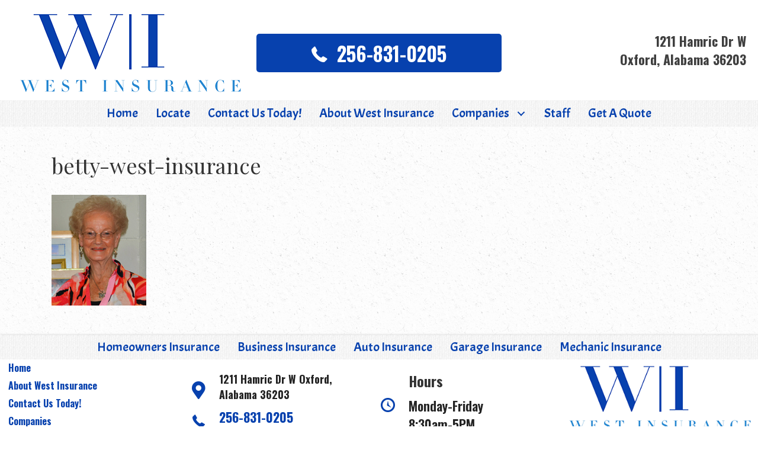

--- FILE ---
content_type: text/html; charset=UTF-8
request_url: https://www.westinco.com/staff/betty-west-insurance
body_size: 13399
content:
<!DOCTYPE html>
<html dir="ltr" lang="en-US" prefix="og: https://ogp.me/ns#">
<head>
<meta charset="UTF-8" />
<meta name='viewport' content='width=device-width, initial-scale=1.0' />
<meta http-equiv='X-UA-Compatible' content='IE=edge' />
<script>
var gform;gform||(document.addEventListener("gform_main_scripts_loaded",function(){gform.scriptsLoaded=!0}),document.addEventListener("gform/theme/scripts_loaded",function(){gform.themeScriptsLoaded=!0}),window.addEventListener("DOMContentLoaded",function(){gform.domLoaded=!0}),gform={domLoaded:!1,scriptsLoaded:!1,themeScriptsLoaded:!1,isFormEditor:()=>"function"==typeof InitializeEditor,callIfLoaded:function(o){return!(!gform.domLoaded||!gform.scriptsLoaded||!gform.themeScriptsLoaded&&!gform.isFormEditor()||(gform.isFormEditor()&&console.warn("The use of gform.initializeOnLoaded() is deprecated in the form editor context and will be removed in Gravity Forms 3.1."),o(),0))},initializeOnLoaded:function(o){gform.callIfLoaded(o)||(document.addEventListener("gform_main_scripts_loaded",()=>{gform.scriptsLoaded=!0,gform.callIfLoaded(o)}),document.addEventListener("gform/theme/scripts_loaded",()=>{gform.themeScriptsLoaded=!0,gform.callIfLoaded(o)}),window.addEventListener("DOMContentLoaded",()=>{gform.domLoaded=!0,gform.callIfLoaded(o)}))},hooks:{action:{},filter:{}},addAction:function(o,r,e,t){gform.addHook("action",o,r,e,t)},addFilter:function(o,r,e,t){gform.addHook("filter",o,r,e,t)},doAction:function(o){gform.doHook("action",o,arguments)},applyFilters:function(o){return gform.doHook("filter",o,arguments)},removeAction:function(o,r){gform.removeHook("action",o,r)},removeFilter:function(o,r,e){gform.removeHook("filter",o,r,e)},addHook:function(o,r,e,t,n){null==gform.hooks[o][r]&&(gform.hooks[o][r]=[]);var d=gform.hooks[o][r];null==n&&(n=r+"_"+d.length),gform.hooks[o][r].push({tag:n,callable:e,priority:t=null==t?10:t})},doHook:function(r,o,e){var t;if(e=Array.prototype.slice.call(e,1),null!=gform.hooks[r][o]&&((o=gform.hooks[r][o]).sort(function(o,r){return o.priority-r.priority}),o.forEach(function(o){"function"!=typeof(t=o.callable)&&(t=window[t]),"action"==r?t.apply(null,e):e[0]=t.apply(null,e)})),"filter"==r)return e[0]},removeHook:function(o,r,t,n){var e;null!=gform.hooks[o][r]&&(e=(e=gform.hooks[o][r]).filter(function(o,r,e){return!!(null!=n&&n!=o.tag||null!=t&&t!=o.priority)}),gform.hooks[o][r]=e)}});
</script>

<link rel="profile" href="https://gmpg.org/xfn/11" />
<title>betty-west-insurance | Westinco.com</title>
	<script type="text/javascript">function theChampLoadEvent(e){var t=window.onload;if(typeof window.onload!="function"){window.onload=e}else{window.onload=function(){t();e()}}}</script>
		<script type="text/javascript">var theChampDefaultLang = 'en_US', theChampCloseIconPath = 'https://www.westinco.com/wp-content/plugins/super-socializer/images/close.png';</script>
		<script>var theChampSiteUrl = 'https://www.westinco.com', theChampVerified = 0, theChampEmailPopup = 0, heateorSsMoreSharePopupSearchText = 'Search';</script>
			<script> var theChampFBKey = '', theChampFBLang = 'en_US', theChampFbLikeMycred = 0, theChampSsga = 0, theChampCommentNotification = 0, theChampHeateorFcmRecentComments = 0, theChampFbIosLogin = 0; </script>
				<script> var theChampSharingAjaxUrl = 'https://www.westinco.com/wp-admin/admin-ajax.php', heateorSsFbMessengerAPI = 'https://www.facebook.com/dialog/send?app_id=595489497242932&display=popup&link=%encoded_post_url%&redirect_uri=%encoded_post_url%',heateorSsWhatsappShareAPI = 'web', heateorSsUrlCountFetched = [], heateorSsSharesText = 'Shares', heateorSsShareText = 'Share', theChampPluginIconPath = 'https://www.westinco.com/wp-content/plugins/super-socializer/images/logo.png', theChampSaveSharesLocally = 0, theChampHorizontalSharingCountEnable = 0, theChampVerticalSharingCountEnable = 0, theChampSharingOffset = -10, theChampCounterOffset = -10, theChampMobileStickySharingEnabled = 1, heateorSsCopyLinkMessage = "Link copied.";
		var heateorSsHorSharingShortUrl = "https://www.westinco.com/staff/betty-west-insurance";var heateorSsVerticalSharingShortUrl = "https://www.westinco.com/staff/betty-west-insurance";		</script>
			<style type="text/css">
						.the_champ_button_instagram span.the_champ_svg,a.the_champ_instagram span.the_champ_svg{background:radial-gradient(circle at 30% 107%,#fdf497 0,#fdf497 5%,#fd5949 45%,#d6249f 60%,#285aeb 90%)}
					.the_champ_horizontal_sharing .the_champ_svg,.heateor_ss_standard_follow_icons_container .the_champ_svg{
					color: #fff;
				border-width: 0px;
		border-style: solid;
		border-color: transparent;
	}
		.the_champ_horizontal_sharing .theChampTCBackground{
		color:#666;
	}
		.the_champ_horizontal_sharing span.the_champ_svg:hover,.heateor_ss_standard_follow_icons_container span.the_champ_svg:hover{
				border-color: transparent;
	}
		.the_champ_vertical_sharing span.the_champ_svg,.heateor_ss_floating_follow_icons_container span.the_champ_svg{
					color: #fff;
				border-width: 0px;
		border-style: solid;
		border-color: transparent;
	}
		.the_champ_vertical_sharing .theChampTCBackground{
		color:#666;
	}
		.the_champ_vertical_sharing span.the_champ_svg:hover,.heateor_ss_floating_follow_icons_container span.the_champ_svg:hover{
						border-color: transparent;
		}
	@media screen and (max-width:783px){.the_champ_vertical_sharing{display:none!important}}div.heateor_ss_mobile_footer{display:none;}@media screen and (max-width:783px){div.the_champ_bottom_sharing div.the_champ_sharing_ul .theChampTCBackground{width:100%!important;background-color:white}div.the_champ_bottom_sharing{width:100%!important;left:0!important;}div.the_champ_bottom_sharing a{width:20% !important;margin:0!important;padding:0!important;}div.the_champ_bottom_sharing .the_champ_svg{width:100%!important;}div.the_champ_bottom_sharing div.theChampTotalShareCount{font-size:.7em!important;line-height:28px!important}div.the_champ_bottom_sharing div.theChampTotalShareText{font-size:.5em!important;line-height:0px!important}div.heateor_ss_mobile_footer{display:block;height:40px;}.the_champ_bottom_sharing{padding:0!important;display:block!important;width: auto!important;bottom:-2px!important;top: auto!important;}.the_champ_bottom_sharing .the_champ_square_count{line-height: inherit;}.the_champ_bottom_sharing .theChampSharingArrow{display:none;}.the_champ_bottom_sharing .theChampTCBackground{margin-right: 1.1em !important}}div.the_champ_sharing_title{text-align:center}div.the_champ_sharing_ul{width:100%;text-align:center;}div.the_champ_horizontal_sharing div.the_champ_sharing_ul a{float:none;display:inline-block;}</style>
	
		<!-- All in One SEO 4.8.7 - aioseo.com -->
	<meta name="robots" content="max-image-preview:large" />
	<link rel="canonical" href="https://www.westinco.com/staff/betty-west-insurance" />
	<meta name="generator" content="All in One SEO (AIOSEO) 4.8.7" />
		<meta property="og:locale" content="en_US" />
		<meta property="og:site_name" content="Westinco.com |" />
		<meta property="og:type" content="article" />
		<meta property="og:title" content="betty-west-insurance | Westinco.com" />
		<meta property="og:url" content="https://www.westinco.com/staff/betty-west-insurance" />
		<meta property="article:published_time" content="2016-03-21T23:37:24+00:00" />
		<meta property="article:modified_time" content="2016-03-21T23:37:24+00:00" />
		<meta name="twitter:card" content="summary" />
		<meta name="twitter:title" content="betty-west-insurance | Westinco.com" />
		<script type="application/ld+json" class="aioseo-schema">
			{"@context":"https:\/\/schema.org","@graph":[{"@type":"BreadcrumbList","@id":"https:\/\/www.westinco.com\/staff\/betty-west-insurance#breadcrumblist","itemListElement":[{"@type":"ListItem","@id":"https:\/\/www.westinco.com#listItem","position":1,"name":"Home","item":"https:\/\/www.westinco.com","nextItem":{"@type":"ListItem","@id":"https:\/\/www.westinco.com\/staff\/betty-west-insurance#listItem","name":"betty-west-insurance"}},{"@type":"ListItem","@id":"https:\/\/www.westinco.com\/staff\/betty-west-insurance#listItem","position":2,"name":"betty-west-insurance","previousItem":{"@type":"ListItem","@id":"https:\/\/www.westinco.com#listItem","name":"Home"}}]},{"@type":"ItemPage","@id":"https:\/\/www.westinco.com\/staff\/betty-west-insurance#itempage","url":"https:\/\/www.westinco.com\/staff\/betty-west-insurance","name":"betty-west-insurance | Westinco.com","inLanguage":"en-US","isPartOf":{"@id":"https:\/\/www.westinco.com\/#website"},"breadcrumb":{"@id":"https:\/\/www.westinco.com\/staff\/betty-west-insurance#breadcrumblist"},"author":{"@id":"https:\/\/www.westinco.com\/author\/htb#author"},"creator":{"@id":"https:\/\/www.westinco.com\/author\/htb#author"},"datePublished":"2016-03-21T19:37:24-04:00","dateModified":"2016-03-21T19:37:24-04:00"},{"@type":"Organization","@id":"https:\/\/www.westinco.com\/#organization","name":"Westinco.com","url":"https:\/\/www.westinco.com\/"},{"@type":"Person","@id":"https:\/\/www.westinco.com\/author\/htb#author","url":"https:\/\/www.westinco.com\/author\/htb","name":"HTB","image":{"@type":"ImageObject","@id":"https:\/\/www.westinco.com\/staff\/betty-west-insurance#authorImage","url":"https:\/\/secure.gravatar.com\/avatar\/0b3725d6367cb6cab7099d4b35b75065209b3544d059211eb0bce1148e46bdb4?s=96&d=mm&r=g","width":96,"height":96,"caption":"HTB"}},{"@type":"WebSite","@id":"https:\/\/www.westinco.com\/#website","url":"https:\/\/www.westinco.com\/","name":"Westinco.com","inLanguage":"en-US","publisher":{"@id":"https:\/\/www.westinco.com\/#organization"}}]}
		</script>
		<!-- All in One SEO -->

<link rel='dns-prefetch' href='//cdnjs.cloudflare.com' />
<link rel='dns-prefetch' href='//fonts.googleapis.com' />
<link href='https://fonts.gstatic.com' crossorigin rel='preconnect' />
<link rel="alternate" type="application/rss+xml" title="Westinco.com &raquo; Feed" href="https://www.westinco.com/feed" />
<link rel="alternate" title="oEmbed (JSON)" type="application/json+oembed" href="https://www.westinco.com/wp-json/oembed/1.0/embed?url=https%3A%2F%2Fwww.westinco.com%2Fstaff%2Fbetty-west-insurance" />
<link rel="alternate" title="oEmbed (XML)" type="text/xml+oembed" href="https://www.westinco.com/wp-json/oembed/1.0/embed?url=https%3A%2F%2Fwww.westinco.com%2Fstaff%2Fbetty-west-insurance&#038;format=xml" />
<link rel="preload" href="https://cdnjs.cloudflare.com/ajax/libs/foundicons/3.0.0/foundation-icons.woff" as="font" type="font/woff2" crossorigin="anonymous">
<link rel="preload" href="https://www.westinco.com/wp-content/plugins/bb-plugin/fonts/fontawesome/5.15.4/webfonts/fa-solid-900.woff2" as="font" type="font/woff2" crossorigin="anonymous">
<style id='wp-img-auto-sizes-contain-inline-css'>
img:is([sizes=auto i],[sizes^="auto," i]){contain-intrinsic-size:3000px 1500px}
/*# sourceURL=wp-img-auto-sizes-contain-inline-css */
</style>
<style id='wp-emoji-styles-inline-css'>

	img.wp-smiley, img.emoji {
		display: inline !important;
		border: none !important;
		box-shadow: none !important;
		height: 1em !important;
		width: 1em !important;
		margin: 0 0.07em !important;
		vertical-align: -0.1em !important;
		background: none !important;
		padding: 0 !important;
	}
/*# sourceURL=wp-emoji-styles-inline-css */
</style>
<style id='wp-block-library-inline-css'>
:root{--wp-block-synced-color:#7a00df;--wp-block-synced-color--rgb:122,0,223;--wp-bound-block-color:var(--wp-block-synced-color);--wp-editor-canvas-background:#ddd;--wp-admin-theme-color:#007cba;--wp-admin-theme-color--rgb:0,124,186;--wp-admin-theme-color-darker-10:#006ba1;--wp-admin-theme-color-darker-10--rgb:0,107,160.5;--wp-admin-theme-color-darker-20:#005a87;--wp-admin-theme-color-darker-20--rgb:0,90,135;--wp-admin-border-width-focus:2px}@media (min-resolution:192dpi){:root{--wp-admin-border-width-focus:1.5px}}.wp-element-button{cursor:pointer}:root .has-very-light-gray-background-color{background-color:#eee}:root .has-very-dark-gray-background-color{background-color:#313131}:root .has-very-light-gray-color{color:#eee}:root .has-very-dark-gray-color{color:#313131}:root .has-vivid-green-cyan-to-vivid-cyan-blue-gradient-background{background:linear-gradient(135deg,#00d084,#0693e3)}:root .has-purple-crush-gradient-background{background:linear-gradient(135deg,#34e2e4,#4721fb 50%,#ab1dfe)}:root .has-hazy-dawn-gradient-background{background:linear-gradient(135deg,#faaca8,#dad0ec)}:root .has-subdued-olive-gradient-background{background:linear-gradient(135deg,#fafae1,#67a671)}:root .has-atomic-cream-gradient-background{background:linear-gradient(135deg,#fdd79a,#004a59)}:root .has-nightshade-gradient-background{background:linear-gradient(135deg,#330968,#31cdcf)}:root .has-midnight-gradient-background{background:linear-gradient(135deg,#020381,#2874fc)}:root{--wp--preset--font-size--normal:16px;--wp--preset--font-size--huge:42px}.has-regular-font-size{font-size:1em}.has-larger-font-size{font-size:2.625em}.has-normal-font-size{font-size:var(--wp--preset--font-size--normal)}.has-huge-font-size{font-size:var(--wp--preset--font-size--huge)}.has-text-align-center{text-align:center}.has-text-align-left{text-align:left}.has-text-align-right{text-align:right}.has-fit-text{white-space:nowrap!important}#end-resizable-editor-section{display:none}.aligncenter{clear:both}.items-justified-left{justify-content:flex-start}.items-justified-center{justify-content:center}.items-justified-right{justify-content:flex-end}.items-justified-space-between{justify-content:space-between}.screen-reader-text{border:0;clip-path:inset(50%);height:1px;margin:-1px;overflow:hidden;padding:0;position:absolute;width:1px;word-wrap:normal!important}.screen-reader-text:focus{background-color:#ddd;clip-path:none;color:#444;display:block;font-size:1em;height:auto;left:5px;line-height:normal;padding:15px 23px 14px;text-decoration:none;top:5px;width:auto;z-index:100000}html :where(.has-border-color){border-style:solid}html :where([style*=border-top-color]){border-top-style:solid}html :where([style*=border-right-color]){border-right-style:solid}html :where([style*=border-bottom-color]){border-bottom-style:solid}html :where([style*=border-left-color]){border-left-style:solid}html :where([style*=border-width]){border-style:solid}html :where([style*=border-top-width]){border-top-style:solid}html :where([style*=border-right-width]){border-right-style:solid}html :where([style*=border-bottom-width]){border-bottom-style:solid}html :where([style*=border-left-width]){border-left-style:solid}html :where(img[class*=wp-image-]){height:auto;max-width:100%}:where(figure){margin:0 0 1em}html :where(.is-position-sticky){--wp-admin--admin-bar--position-offset:var(--wp-admin--admin-bar--height,0px)}@media screen and (max-width:600px){html :where(.is-position-sticky){--wp-admin--admin-bar--position-offset:0px}}

/*# sourceURL=wp-block-library-inline-css */
</style><style id='global-styles-inline-css'>
:root{--wp--preset--aspect-ratio--square: 1;--wp--preset--aspect-ratio--4-3: 4/3;--wp--preset--aspect-ratio--3-4: 3/4;--wp--preset--aspect-ratio--3-2: 3/2;--wp--preset--aspect-ratio--2-3: 2/3;--wp--preset--aspect-ratio--16-9: 16/9;--wp--preset--aspect-ratio--9-16: 9/16;--wp--preset--color--black: #000000;--wp--preset--color--cyan-bluish-gray: #abb8c3;--wp--preset--color--white: #ffffff;--wp--preset--color--pale-pink: #f78da7;--wp--preset--color--vivid-red: #cf2e2e;--wp--preset--color--luminous-vivid-orange: #ff6900;--wp--preset--color--luminous-vivid-amber: #fcb900;--wp--preset--color--light-green-cyan: #7bdcb5;--wp--preset--color--vivid-green-cyan: #00d084;--wp--preset--color--pale-cyan-blue: #8ed1fc;--wp--preset--color--vivid-cyan-blue: #0693e3;--wp--preset--color--vivid-purple: #9b51e0;--wp--preset--color--fl-heading-text: #333333;--wp--preset--color--fl-body-bg: #ffffff;--wp--preset--color--fl-body-text: #232323;--wp--preset--color--fl-accent: #0741ae;--wp--preset--color--fl-accent-hover: #177fcf;--wp--preset--color--fl-topbar-bg: #ffffff;--wp--preset--color--fl-topbar-text: #000000;--wp--preset--color--fl-topbar-link: #428bca;--wp--preset--color--fl-topbar-hover: #428bca;--wp--preset--color--fl-header-bg: #ffffff;--wp--preset--color--fl-header-text: #000000;--wp--preset--color--fl-header-link: #0640ad;--wp--preset--color--fl-header-hover: #1e73be;--wp--preset--color--fl-nav-bg: #ffffff;--wp--preset--color--fl-nav-link: #428bca;--wp--preset--color--fl-nav-hover: #428bca;--wp--preset--color--fl-content-bg: #ffffff;--wp--preset--color--fl-footer-widgets-bg: #ffffff;--wp--preset--color--fl-footer-widgets-text: #000000;--wp--preset--color--fl-footer-widgets-link: #428bca;--wp--preset--color--fl-footer-widgets-hover: #428bca;--wp--preset--color--fl-footer-bg: #ffffff;--wp--preset--color--fl-footer-text: #000000;--wp--preset--color--fl-footer-link: #428bca;--wp--preset--color--fl-footer-hover: #428bca;--wp--preset--gradient--vivid-cyan-blue-to-vivid-purple: linear-gradient(135deg,rgb(6,147,227) 0%,rgb(155,81,224) 100%);--wp--preset--gradient--light-green-cyan-to-vivid-green-cyan: linear-gradient(135deg,rgb(122,220,180) 0%,rgb(0,208,130) 100%);--wp--preset--gradient--luminous-vivid-amber-to-luminous-vivid-orange: linear-gradient(135deg,rgb(252,185,0) 0%,rgb(255,105,0) 100%);--wp--preset--gradient--luminous-vivid-orange-to-vivid-red: linear-gradient(135deg,rgb(255,105,0) 0%,rgb(207,46,46) 100%);--wp--preset--gradient--very-light-gray-to-cyan-bluish-gray: linear-gradient(135deg,rgb(238,238,238) 0%,rgb(169,184,195) 100%);--wp--preset--gradient--cool-to-warm-spectrum: linear-gradient(135deg,rgb(74,234,220) 0%,rgb(151,120,209) 20%,rgb(207,42,186) 40%,rgb(238,44,130) 60%,rgb(251,105,98) 80%,rgb(254,248,76) 100%);--wp--preset--gradient--blush-light-purple: linear-gradient(135deg,rgb(255,206,236) 0%,rgb(152,150,240) 100%);--wp--preset--gradient--blush-bordeaux: linear-gradient(135deg,rgb(254,205,165) 0%,rgb(254,45,45) 50%,rgb(107,0,62) 100%);--wp--preset--gradient--luminous-dusk: linear-gradient(135deg,rgb(255,203,112) 0%,rgb(199,81,192) 50%,rgb(65,88,208) 100%);--wp--preset--gradient--pale-ocean: linear-gradient(135deg,rgb(255,245,203) 0%,rgb(182,227,212) 50%,rgb(51,167,181) 100%);--wp--preset--gradient--electric-grass: linear-gradient(135deg,rgb(202,248,128) 0%,rgb(113,206,126) 100%);--wp--preset--gradient--midnight: linear-gradient(135deg,rgb(2,3,129) 0%,rgb(40,116,252) 100%);--wp--preset--font-size--small: 13px;--wp--preset--font-size--medium: 20px;--wp--preset--font-size--large: 36px;--wp--preset--font-size--x-large: 42px;--wp--preset--spacing--20: 0.44rem;--wp--preset--spacing--30: 0.67rem;--wp--preset--spacing--40: 1rem;--wp--preset--spacing--50: 1.5rem;--wp--preset--spacing--60: 2.25rem;--wp--preset--spacing--70: 3.38rem;--wp--preset--spacing--80: 5.06rem;--wp--preset--shadow--natural: 6px 6px 9px rgba(0, 0, 0, 0.2);--wp--preset--shadow--deep: 12px 12px 50px rgba(0, 0, 0, 0.4);--wp--preset--shadow--sharp: 6px 6px 0px rgba(0, 0, 0, 0.2);--wp--preset--shadow--outlined: 6px 6px 0px -3px rgb(255, 255, 255), 6px 6px rgb(0, 0, 0);--wp--preset--shadow--crisp: 6px 6px 0px rgb(0, 0, 0);}:where(.is-layout-flex){gap: 0.5em;}:where(.is-layout-grid){gap: 0.5em;}body .is-layout-flex{display: flex;}.is-layout-flex{flex-wrap: wrap;align-items: center;}.is-layout-flex > :is(*, div){margin: 0;}body .is-layout-grid{display: grid;}.is-layout-grid > :is(*, div){margin: 0;}:where(.wp-block-columns.is-layout-flex){gap: 2em;}:where(.wp-block-columns.is-layout-grid){gap: 2em;}:where(.wp-block-post-template.is-layout-flex){gap: 1.25em;}:where(.wp-block-post-template.is-layout-grid){gap: 1.25em;}.has-black-color{color: var(--wp--preset--color--black) !important;}.has-cyan-bluish-gray-color{color: var(--wp--preset--color--cyan-bluish-gray) !important;}.has-white-color{color: var(--wp--preset--color--white) !important;}.has-pale-pink-color{color: var(--wp--preset--color--pale-pink) !important;}.has-vivid-red-color{color: var(--wp--preset--color--vivid-red) !important;}.has-luminous-vivid-orange-color{color: var(--wp--preset--color--luminous-vivid-orange) !important;}.has-luminous-vivid-amber-color{color: var(--wp--preset--color--luminous-vivid-amber) !important;}.has-light-green-cyan-color{color: var(--wp--preset--color--light-green-cyan) !important;}.has-vivid-green-cyan-color{color: var(--wp--preset--color--vivid-green-cyan) !important;}.has-pale-cyan-blue-color{color: var(--wp--preset--color--pale-cyan-blue) !important;}.has-vivid-cyan-blue-color{color: var(--wp--preset--color--vivid-cyan-blue) !important;}.has-vivid-purple-color{color: var(--wp--preset--color--vivid-purple) !important;}.has-black-background-color{background-color: var(--wp--preset--color--black) !important;}.has-cyan-bluish-gray-background-color{background-color: var(--wp--preset--color--cyan-bluish-gray) !important;}.has-white-background-color{background-color: var(--wp--preset--color--white) !important;}.has-pale-pink-background-color{background-color: var(--wp--preset--color--pale-pink) !important;}.has-vivid-red-background-color{background-color: var(--wp--preset--color--vivid-red) !important;}.has-luminous-vivid-orange-background-color{background-color: var(--wp--preset--color--luminous-vivid-orange) !important;}.has-luminous-vivid-amber-background-color{background-color: var(--wp--preset--color--luminous-vivid-amber) !important;}.has-light-green-cyan-background-color{background-color: var(--wp--preset--color--light-green-cyan) !important;}.has-vivid-green-cyan-background-color{background-color: var(--wp--preset--color--vivid-green-cyan) !important;}.has-pale-cyan-blue-background-color{background-color: var(--wp--preset--color--pale-cyan-blue) !important;}.has-vivid-cyan-blue-background-color{background-color: var(--wp--preset--color--vivid-cyan-blue) !important;}.has-vivid-purple-background-color{background-color: var(--wp--preset--color--vivid-purple) !important;}.has-black-border-color{border-color: var(--wp--preset--color--black) !important;}.has-cyan-bluish-gray-border-color{border-color: var(--wp--preset--color--cyan-bluish-gray) !important;}.has-white-border-color{border-color: var(--wp--preset--color--white) !important;}.has-pale-pink-border-color{border-color: var(--wp--preset--color--pale-pink) !important;}.has-vivid-red-border-color{border-color: var(--wp--preset--color--vivid-red) !important;}.has-luminous-vivid-orange-border-color{border-color: var(--wp--preset--color--luminous-vivid-orange) !important;}.has-luminous-vivid-amber-border-color{border-color: var(--wp--preset--color--luminous-vivid-amber) !important;}.has-light-green-cyan-border-color{border-color: var(--wp--preset--color--light-green-cyan) !important;}.has-vivid-green-cyan-border-color{border-color: var(--wp--preset--color--vivid-green-cyan) !important;}.has-pale-cyan-blue-border-color{border-color: var(--wp--preset--color--pale-cyan-blue) !important;}.has-vivid-cyan-blue-border-color{border-color: var(--wp--preset--color--vivid-cyan-blue) !important;}.has-vivid-purple-border-color{border-color: var(--wp--preset--color--vivid-purple) !important;}.has-vivid-cyan-blue-to-vivid-purple-gradient-background{background: var(--wp--preset--gradient--vivid-cyan-blue-to-vivid-purple) !important;}.has-light-green-cyan-to-vivid-green-cyan-gradient-background{background: var(--wp--preset--gradient--light-green-cyan-to-vivid-green-cyan) !important;}.has-luminous-vivid-amber-to-luminous-vivid-orange-gradient-background{background: var(--wp--preset--gradient--luminous-vivid-amber-to-luminous-vivid-orange) !important;}.has-luminous-vivid-orange-to-vivid-red-gradient-background{background: var(--wp--preset--gradient--luminous-vivid-orange-to-vivid-red) !important;}.has-very-light-gray-to-cyan-bluish-gray-gradient-background{background: var(--wp--preset--gradient--very-light-gray-to-cyan-bluish-gray) !important;}.has-cool-to-warm-spectrum-gradient-background{background: var(--wp--preset--gradient--cool-to-warm-spectrum) !important;}.has-blush-light-purple-gradient-background{background: var(--wp--preset--gradient--blush-light-purple) !important;}.has-blush-bordeaux-gradient-background{background: var(--wp--preset--gradient--blush-bordeaux) !important;}.has-luminous-dusk-gradient-background{background: var(--wp--preset--gradient--luminous-dusk) !important;}.has-pale-ocean-gradient-background{background: var(--wp--preset--gradient--pale-ocean) !important;}.has-electric-grass-gradient-background{background: var(--wp--preset--gradient--electric-grass) !important;}.has-midnight-gradient-background{background: var(--wp--preset--gradient--midnight) !important;}.has-small-font-size{font-size: var(--wp--preset--font-size--small) !important;}.has-medium-font-size{font-size: var(--wp--preset--font-size--medium) !important;}.has-large-font-size{font-size: var(--wp--preset--font-size--large) !important;}.has-x-large-font-size{font-size: var(--wp--preset--font-size--x-large) !important;}
/*# sourceURL=global-styles-inline-css */
</style>

<style id='classic-theme-styles-inline-css'>
/*! This file is auto-generated */
.wp-block-button__link{color:#fff;background-color:#32373c;border-radius:9999px;box-shadow:none;text-decoration:none;padding:calc(.667em + 2px) calc(1.333em + 2px);font-size:1.125em}.wp-block-file__button{background:#32373c;color:#fff;text-decoration:none}
/*# sourceURL=/wp-includes/css/classic-themes.min.css */
</style>
<link rel='stylesheet' id='font-awesome-5-css' href='https://www.westinco.com/wp-content/plugins/bb-plugin/fonts/fontawesome/5.15.4/css/all.min.css?ver=2.9.3.1' media='all' />
<link rel='stylesheet' id='font-awesome-css' href='https://www.westinco.com/wp-content/plugins/bb-plugin/fonts/fontawesome/5.15.4/css/v4-shims.min.css?ver=2.9.3.1' media='all' />
<link rel='stylesheet' id='foundation-icons-css' href='https://cdnjs.cloudflare.com/ajax/libs/foundicons/3.0.0/foundation-icons.css?ver=2.9.3.1' media='all' />
<link rel='stylesheet' id='dashicons-css' href='https://www.westinco.com/wp-includes/css/dashicons.min.css?ver=6.9' media='all' />
<link rel='stylesheet' id='ultimate-icons-css' href='https://www.westinco.com/wp-content/uploads/bb-plugin/icons/ultimate-icons/style.css?ver=2.9.3.1' media='all' />
<link rel='stylesheet' id='fl-builder-layout-bundle-85f84930f79c4755f18e035d42b84729-css' href='https://www.westinco.com/wp-content/uploads/bb-plugin/cache/85f84930f79c4755f18e035d42b84729-layout-bundle.css?ver=2.9.3.1-1.5.1.1' media='all' />
<link rel='stylesheet' id='the_champ_frontend_css-css' href='https://www.westinco.com/wp-content/plugins/super-socializer/css/front.css?ver=7.14.4' media='all' />
<link rel='stylesheet' id='jquery-magnificpopup-css' href='https://www.westinco.com/wp-content/plugins/bb-plugin/css/jquery.magnificpopup.min.css?ver=2.9.3.1' media='all' />
<link rel='stylesheet' id='bootstrap-css' href='https://www.westinco.com/wp-content/themes/bb-theme/css/bootstrap.min.css?ver=1.7.18' media='all' />
<link rel='stylesheet' id='fl-automator-skin-css' href='https://www.westinco.com/wp-content/uploads/bb-theme/skin-67deab137e5d9.css?ver=1.7.18' media='all' />
<link rel='stylesheet' id='fl-child-theme-css' href='https://www.westinco.com/wp-content/themes/bb-theme-child/style.css?ver=6.9' media='all' />
<link rel='stylesheet' id='pp-animate-css' href='https://www.westinco.com/wp-content/plugins/bbpowerpack/assets/css/animate.min.css?ver=3.5.1' media='all' />
<link rel='stylesheet' id='fl-builder-google-fonts-d67092543e13f4d2640fa409cb9a053b-css' href='//fonts.googleapis.com/css?family=Playfair+Display%3A400%7CAcme%3A400%7COswald%3A700%2C600%7CGilda+Display%3A400%7CEB+Garamond%3A400%7CPoppins%3A700&#038;ver=6.9' media='all' />
<!--n2css--><!--n2js--><script src="https://www.westinco.com/wp-includes/js/jquery/jquery.min.js?ver=3.7.1" id="jquery-core-js"></script>
<script src="https://www.westinco.com/wp-includes/js/jquery/jquery-migrate.min.js?ver=3.4.1" id="jquery-migrate-js"></script>
<link rel="https://api.w.org/" href="https://www.westinco.com/wp-json/" /><link rel="alternate" title="JSON" type="application/json" href="https://www.westinco.com/wp-json/wp/v2/media/532" /><link rel="EditURI" type="application/rsd+xml" title="RSD" href="https://www.westinco.com/xmlrpc.php?rsd" />
<meta name="generator" content="WordPress 6.9" />
<link rel='shortlink' href='https://www.westinco.com/?p=532' />
		<script>
			var bb_powerpack = {
				version: '2.40.6',
				getAjaxUrl: function() { return atob( 'aHR0cHM6Ly93d3cud2VzdGluY28uY29tL3dwLWFkbWluL2FkbWluLWFqYXgucGhw' ); },
				callback: function() {},
				mapMarkerData: {},
				post_id: '532',
				search_term: '',
				current_page: 'https://www.westinco.com/staff/betty-west-insurance',
				conditionals: {
					is_front_page: false,
					is_home: false,
					is_archive: false,
					current_post_type: '',
					is_tax: false,
										is_author: false,
					current_author: false,
					is_search: false,
									}
			};
		</script>
		<link rel="icon" href="https://www.westinco.com/wp-content/uploads/2019/01/cropped-west-insurance-oxford-alabama-front-sign-32x32.jpg" sizes="32x32" />
<link rel="icon" href="https://www.westinco.com/wp-content/uploads/2019/01/cropped-west-insurance-oxford-alabama-front-sign-192x192.jpg" sizes="192x192" />
<link rel="apple-touch-icon" href="https://www.westinco.com/wp-content/uploads/2019/01/cropped-west-insurance-oxford-alabama-front-sign-180x180.jpg" />
<meta name="msapplication-TileImage" content="https://www.westinco.com/wp-content/uploads/2019/01/cropped-west-insurance-oxford-alabama-front-sign-270x270.jpg" />
		<style id="wp-custom-css">
			/*
You can add your own CSS here.

Click the help icon above to learn more.
*/

.fl-page-nav ul.sub-menu
{ background-color: #FFFFFF;
width: auto;
white-space: nowrap ;
 border-bottom: 0;
 border-top: 0;
     
}

.fl-page-nav
ul.sub-menu li a
{ line-height: .5;
}


.fl-module-content .fl-menu 
 ul.sub-menu li a {
width: auto;
white-space: nowrap;
line-height: .5;
}
 




 
/* creates triangle header menu start */
.header-menu
  .sub-menu:before {
     border-bottom: 10px solid #86BCE4;
     border-left: 10px solid transparent;
     border-right: 10px solid transparent;
     content: "";
     height: 0;
     position: absolute;
     left: 30px;
     top: -10px;
     width: 0;
 }
  /* creates triangle header menu end */



 

 /* makes the hover round in sub menu */

.header-menu .sub-menu > li:last-child > a,
 .sub-menu > li:last-child > .pp-has-submenu-container > a {
    -webkit-border-bottom-right-radius: 11px;
    -webkit-border-bottom-left-radius: 11px;
    -moz-border-radius-bottomright: 11px;
    -moz-border-radius-bottomleft: 11px;
    border-bottom-right-radius: 11px;
    border-bottom-left-radius: 11px;
   
}


/* Give sub menu round corners on the bottom... start */ 
.header-menu .pp-has-submenu .sub-menu {
     -webkit-border-bottom-right-radius: 11px;
-webkit-border-bottom-left-radius: 11px;
-moz-border-radius-bottomright: 11px;
-moz-border-radius-bottomleft: 11px;
border-bottom-right-radius: 11px;
border-bottom-left-radius: 11px;
  }

/* Give sub menu round corners on the bottom-- end */ 		</style>
		  
</head>
<body data-rsssl=1 class="attachment wp-singular attachment-template-default attachmentid-532 attachment-jpeg wp-theme-bb-theme wp-child-theme-bb-theme-child fl-builder-2-9-3-1 fl-themer-1-5-1-1 fl-theme-1-7-18 fl-no-js fl-theme-builder-footer fl-theme-builder-footer-footer fl-theme-builder-part fl-theme-builder-part-header fl-framework-bootstrap fl-preset-default fl-full-width fl-search-active fl-submenu-indicator" itemscope="itemscope" itemtype="https://schema.org/WebPage">
<a aria-label="Skip to content" class="fl-screen-reader-text" href="#fl-main-content">Skip to content</a><div class="fl-page">
	<header class="fl-page-header fl-page-header-fixed fl-page-nav-right fl-page-nav-toggle-button fl-page-nav-toggle-visible-mobile"  role="banner">
	<div class="fl-page-header-wrap">
		<div class="fl-page-header-container container">
			<div class="fl-page-header-row row">
				<div class="col-sm-12 col-md-3 fl-page-logo-wrap">
					<div class="fl-page-header-logo">
						<a href="https://www.westinco.com/"><img loading="false" data-no-lazy="1" class="fl-logo-img" itemscope itemtype="https://schema.org/ImageObject" src="https://www.westinco.com/wp-content/uploads/2018/09/West-Insurance.png" data-retina="" title="" alt="Westinco.com" /><meta itemprop="name" content="Westinco.com" /></a>
					</div>
				</div>
				<div class="col-sm-12 col-md-9 fl-page-fixed-nav-wrap">
					<div class="fl-page-nav-wrap">
						<nav class="fl-page-nav fl-nav navbar navbar-default navbar-expand-md" aria-label="Header Menu" role="navigation">
							<button type="button" class="navbar-toggle navbar-toggler" data-toggle="collapse" data-target=".fl-page-nav-collapse">
								<span>Menu</span>
							</button>
							<div class="fl-page-nav-collapse collapse navbar-collapse">
								<ul id="menu-primary" class="nav navbar-nav navbar-right menu fl-theme-menu"><li id="menu-item-41" class="menu-item menu-item-type-post_type menu-item-object-page menu-item-home menu-item-41 nav-item"><a href="https://www.westinco.com/" class="nav-link">Home</a></li>
<li id="menu-item-39" class="menu-item menu-item-type-post_type menu-item-object-page menu-item-39 nav-item"><a href="https://www.westinco.com/locate" class="nav-link">Locate</a></li>
<li id="menu-item-40" class="menu-item menu-item-type-post_type menu-item-object-page menu-item-40 nav-item"><a href="https://www.westinco.com/contact" class="nav-link">Contact Us Today!</a></li>
<li id="menu-item-42" class="menu-item menu-item-type-post_type menu-item-object-page menu-item-42 nav-item"><a href="https://www.westinco.com/about" class="nav-link">About West Insurance</a></li>
<li id="menu-item-645" class="menu-item menu-item-type-post_type menu-item-object-page menu-item-has-children menu-item-645 nav-item"><a href="https://www.westinco.com/companies" class="nav-link">Companies</a><div class="fl-submenu-icon-wrap"><span class="fl-submenu-toggle-icon"></span></div>
<ul class="sub-menu">
	<li id="menu-item-1622" class="menu-item menu-item-type-custom menu-item-object-custom menu-item-1622 nav-item"><a href="http://National%20General%20an%20Allstate%20company" class="nav-link">Allstate</a></li>
	<li id="menu-item-1626" class="menu-item menu-item-type-custom menu-item-object-custom menu-item-1626 nav-item"><a href="https://www.westinco.com/consumer-rate-quotes" class="nav-link">Liberty Mutual</a></li>
	<li id="menu-item-1627" class="menu-item menu-item-type-custom menu-item-object-custom menu-item-1627 nav-item"><a href="https://www.westinco.com/consumer-rate-quotes" class="nav-link">Mongomery</a></li>
	<li id="menu-item-1809" class="menu-item menu-item-type-custom menu-item-object-custom menu-item-1809 nav-item"><a href="https://www.westinco.com/consumer-rate-quotes" class="nav-link">National General an Allstate company</a></li>
	<li id="menu-item-1788" class="menu-item menu-item-type-custom menu-item-object-custom menu-item-1788 nav-item"><a href="https://www.westinco.com/consumer-rate-quotes" class="nav-link">Orion180</a></li>
	<li id="menu-item-1628" class="menu-item menu-item-type-custom menu-item-object-custom menu-item-1628 nav-item"><a href="https://www.westinco.com/consumer-rate-quotes" class="nav-link">Progressive</a></li>
	<li id="menu-item-1629" class="menu-item menu-item-type-custom menu-item-object-custom menu-item-1629 nav-item"><a href="https://www.westinco.com/consumer-rate-quotes" class="nav-link">Safeco</a></li>
	<li id="menu-item-1630" class="menu-item menu-item-type-custom menu-item-object-custom menu-item-1630 nav-item"><a href="https://www.westinco.com/consumer-rate-quotes" class="nav-link">Thehartford</a></li>
	<li id="menu-item-1796" class="menu-item menu-item-type-custom menu-item-object-custom menu-item-1796 nav-item"><a href="https://www.westinco.com/consumer-rate-quotes" class="nav-link">Travelers</a></li>
	<li id="menu-item-1786" class="menu-item menu-item-type-custom menu-item-object-custom menu-item-1786 nav-item"><a href="https://www.westinco.com/consumer-rate-quotes" class="nav-link">Wilmington Insurance Company</a></li>
	<li id="menu-item-1787" class="menu-item menu-item-type-custom menu-item-object-custom menu-item-1787 nav-item"><a href="https://www.westinco.com/consumer-rate-quotes" class="nav-link">Universal Property and Casualty</a></li>
</ul>
</li>
<li id="menu-item-592" class="menu-item menu-item-type-post_type menu-item-object-page menu-item-592 nav-item"><a href="https://www.westinco.com/staff" class="nav-link">Staff</a></li>
<li id="menu-item-641" class="menu-item menu-item-type-post_type menu-item-object-page menu-item-641 nav-item"><a href="https://www.westinco.com/consumer-rate-quotes" class="nav-link">Get A Quote</a></li>
</ul>							</div>
						</nav>
					</div>
				</div>
			</div>
		</div>
	</div>
</header><!-- .fl-page-header-fixed -->
<div class="fl-builder-content fl-builder-content-730 fl-builder-global-templates-locked" data-post-id="730" data-type="part"><div class="fl-row fl-row-full-width fl-row-bg-color fl-node-5b90131a95d4a fl-row-default-height fl-row-align-center" data-node="5b90131a95d4a">
	<div class="fl-row-content-wrap">
		<div class="uabb-row-separator uabb-top-row-separator" >
</div>
						<div class="fl-row-content fl-row-fixed-width fl-node-content">
		
<div class="fl-col-group fl-node-5b90131a95bc7 fl-col-group-equal-height fl-col-group-align-center" data-node="5b90131a95bc7">
			<div class="fl-col fl-node-5b90131a95c00 fl-col-bg-color fl-col-small" data-node="5b90131a95c00">
	<div class="fl-col-content fl-node-content"><div class="fl-module fl-module-uabb-photo fl-node-5bc89165867c2" data-node="5bc89165867c2">
	<div class="fl-module-content fl-node-content">
		<div class="uabb-module-content uabb-photo
uabb-photo-align-left uabb-photo-mob-align-center" itemscope itemtype="https://schema.org/ImageObject">
	<div class="uabb-photo-content ">

				<a href="https://www.westinco.com/" target="_self"  itemprop="url">
				<img loading="lazy" decoding="async" width="400" height="159" class="uabb-photo-img wp-image-1776 size-full" src="https://www.westinco.com/wp-content/uploads/2018/09/West-Insurance.png" alt="West-Insurance" title="West-Insurance" itemprop="image" srcset="https://www.westinco.com/wp-content/uploads/2018/09/West-Insurance.png 400w, https://www.westinco.com/wp-content/uploads/2018/09/West-Insurance-300x119.png 300w" sizes="auto, (max-width: 400px) 100vw, 400px" />

						</a>
			</div>
	</div>
	</div>
</div>
</div>
</div>
			<div class="fl-col fl-node-5b90131a95c37 fl-col-bg-color fl-col-small" data-node="5b90131a95c37">
	<div class="fl-col-content fl-node-content"><div class="fl-module fl-module-pp-smart-button fl-node-whtk7egnbf01" data-node="whtk7egnbf01">
	<div class="fl-module-content fl-node-content">
		<div class="pp-button-wrap pp-button-width-full pp-button-has-icon">
	<a href="tel:256-831-0205" target="_self" class="pp-button" role="button" aria-label="256-831-0205">
				<i class="pp-button-icon pp-button-icon-before fi-telephone"></i>
						<span class="pp-button-text">256-831-0205</span>
					</a>
</div>
	</div>
</div>
</div>
</div>
			<div class="fl-col fl-node-5b90131a95c6e fl-col-bg-color fl-col-small" data-node="5b90131a95c6e">
	<div class="fl-col-content fl-node-content"><div class="fl-module fl-module-info-box fl-node-5b90131a95d13" data-node="5b90131a95d13">
	<div class="fl-module-content fl-node-content">
		<div class="uabb-module-content uabb-infobox infobox-right infobox-responsive-center ">
	<div class="uabb-infobox-left-right-wrap">
	<div class="uabb-infobox-content">
			<div class='uabb-infobox-title-wrap'></div>			<div class="uabb-infobox-text-wrap">
				<div class="uabb-infobox-text uabb-text-editor"><p>1211 Hamric Dr W<br />Oxford, Alabama 36203</p>
</div>			</div>
						</div>	</div>
</div>
	</div>
</div>
</div>
</div>
	</div>
		</div>
	</div>
</div>
<div class="fl-row fl-row-full-width fl-row-bg-photo fl-node-5b901320d3288 fl-row-default-height fl-row-align-center" data-node="5b901320d3288">
	<div class="fl-row-content-wrap">
		<div class="uabb-row-separator uabb-top-row-separator" >
</div>
						<div class="fl-row-content fl-row-full-width fl-node-content">
		
<div class="fl-col-group fl-node-5b901320d31e1" data-node="5b901320d31e1">
			<div class="fl-col fl-node-5b901320d321a fl-col-bg-color" data-node="5b901320d321a">
	<div class="fl-col-content fl-node-content"><div class="fl-module fl-module-pp-advanced-menu fl-node-5b901320d3251 fl-visible-desktop fl-visible-large fl-visible-medium header-menu" data-node="5b901320d3251">
	<div class="fl-module-content fl-node-content">
		<div class="pp-advanced-menu pp-advanced-menu-accordion-collapse pp-menu-default pp-menu-align-center pp-menu-position-below">
   				<div class="pp-advanced-menu-mobile">
			<button class="pp-advanced-menu-mobile-toggle hamburger-label" tabindex="0" aria-label="Menu" aria-expanded="false">
				<div class="pp-hamburger"><div class="pp-hamburger-box"><div class="pp-hamburger-inner"></div></div></div><span class="pp-advanced-menu-mobile-toggle-label">Menu</span>			</button>
			</div>
			   	<div class="pp-clear"></div>
	<nav class="pp-menu-nav" aria-label="Menu" itemscope="itemscope" itemtype="https://schema.org/SiteNavigationElement">
		<ul id="menu-primary-1" class="menu pp-advanced-menu-horizontal pp-toggle-arrows"><li id="menu-item-41" class="menu-item menu-item-type-post_type menu-item-object-page menu-item-home"><a href="https://www.westinco.com/"><span class="menu-item-text">Home</span></a></li><li id="menu-item-39" class="menu-item menu-item-type-post_type menu-item-object-page"><a href="https://www.westinco.com/locate"><span class="menu-item-text">Locate</span></a></li><li id="menu-item-40" class="menu-item menu-item-type-post_type menu-item-object-page"><a href="https://www.westinco.com/contact"><span class="menu-item-text">Contact Us Today!</span></a></li><li id="menu-item-42" class="menu-item menu-item-type-post_type menu-item-object-page"><a href="https://www.westinco.com/about"><span class="menu-item-text">About West Insurance</span></a></li><li id="menu-item-645" class="menu-item menu-item-type-post_type menu-item-object-page menu-item-has-children pp-has-submenu"><div class="pp-has-submenu-container"><a href="https://www.westinco.com/companies"><span class="menu-item-text">Companies<span class="pp-menu-toggle" tabindex="0" aria-expanded="false" aria-label="Companies: submenu" role="button"></span></span></a></div><ul class="sub-menu">	<li id="menu-item-1622" class="menu-item menu-item-type-custom menu-item-object-custom"><a href="http://National%20General%20an%20Allstate%20company"><span class="menu-item-text">Allstate</span></a></li>	<li id="menu-item-1626" class="menu-item menu-item-type-custom menu-item-object-custom"><a href="https://www.westinco.com/consumer-rate-quotes"><span class="menu-item-text">Liberty Mutual</span></a></li>	<li id="menu-item-1627" class="menu-item menu-item-type-custom menu-item-object-custom"><a href="https://www.westinco.com/consumer-rate-quotes"><span class="menu-item-text">Mongomery</span></a></li>	<li id="menu-item-1809" class="menu-item menu-item-type-custom menu-item-object-custom"><a href="https://www.westinco.com/consumer-rate-quotes"><span class="menu-item-text">National General an Allstate company</span></a></li>	<li id="menu-item-1788" class="menu-item menu-item-type-custom menu-item-object-custom"><a href="https://www.westinco.com/consumer-rate-quotes"><span class="menu-item-text">Orion180</span></a></li>	<li id="menu-item-1628" class="menu-item menu-item-type-custom menu-item-object-custom"><a href="https://www.westinco.com/consumer-rate-quotes"><span class="menu-item-text">Progressive</span></a></li>	<li id="menu-item-1629" class="menu-item menu-item-type-custom menu-item-object-custom"><a href="https://www.westinco.com/consumer-rate-quotes"><span class="menu-item-text">Safeco</span></a></li>	<li id="menu-item-1630" class="menu-item menu-item-type-custom menu-item-object-custom"><a href="https://www.westinco.com/consumer-rate-quotes"><span class="menu-item-text">Thehartford</span></a></li>	<li id="menu-item-1796" class="menu-item menu-item-type-custom menu-item-object-custom"><a href="https://www.westinco.com/consumer-rate-quotes"><span class="menu-item-text">Travelers</span></a></li>	<li id="menu-item-1786" class="menu-item menu-item-type-custom menu-item-object-custom"><a href="https://www.westinco.com/consumer-rate-quotes"><span class="menu-item-text">Wilmington Insurance Company</span></a></li>	<li id="menu-item-1787" class="menu-item menu-item-type-custom menu-item-object-custom"><a href="https://www.westinco.com/consumer-rate-quotes"><span class="menu-item-text">Universal Property and Casualty</span></a></li></ul></li><li id="menu-item-592" class="menu-item menu-item-type-post_type menu-item-object-page"><a href="https://www.westinco.com/staff"><span class="menu-item-text">Staff</span></a></li><li id="menu-item-641" class="menu-item menu-item-type-post_type menu-item-object-page"><a href="https://www.westinco.com/consumer-rate-quotes"><span class="menu-item-text">Get A Quote</span></a></li></ul>	</nav>
</div>
	</div>
</div>
<div class="fl-module fl-module-pp-advanced-menu fl-node-5b90169c9334e fl-visible-mobile header-menu" data-node="5b90169c9334e">
	<div class="fl-module-content fl-node-content">
					<div class="pp-advanced-menu-mobile">
			<button class="pp-advanced-menu-mobile-toggle hamburger-label" tabindex="0" aria-label="Menu" aria-expanded="false">
				<div class="pp-hamburger"><div class="pp-hamburger-box"><div class="pp-hamburger-inner"></div></div></div><span class="pp-advanced-menu-mobile-toggle-label">Menu</span>			</button>
			</div>
			<div class="pp-advanced-menu pp-advanced-menu-accordion-collapse pp-menu-default pp-menu-align-left pp-menu-position-below">
   	   	<div class="pp-clear"></div>
	<nav class="pp-menu-nav" aria-label="Menu" itemscope="itemscope" itemtype="https://schema.org/SiteNavigationElement">
		<ul id="menu-primary-2" class="menu pp-advanced-menu-horizontal pp-toggle-arrows"><li id="menu-item-41" class="menu-item menu-item-type-post_type menu-item-object-page menu-item-home"><a href="https://www.westinco.com/"><span class="menu-item-text">Home</span></a></li><li id="menu-item-39" class="menu-item menu-item-type-post_type menu-item-object-page"><a href="https://www.westinco.com/locate"><span class="menu-item-text">Locate</span></a></li><li id="menu-item-40" class="menu-item menu-item-type-post_type menu-item-object-page"><a href="https://www.westinco.com/contact"><span class="menu-item-text">Contact Us Today!</span></a></li><li id="menu-item-42" class="menu-item menu-item-type-post_type menu-item-object-page"><a href="https://www.westinco.com/about"><span class="menu-item-text">About West Insurance</span></a></li><li id="menu-item-645" class="menu-item menu-item-type-post_type menu-item-object-page menu-item-has-children pp-has-submenu"><div class="pp-has-submenu-container"><a href="https://www.westinco.com/companies"><span class="menu-item-text">Companies<span class="pp-menu-toggle" tabindex="0" aria-expanded="false" aria-label="Companies: submenu" role="button"></span></span></a></div><ul class="sub-menu">	<li id="menu-item-1622" class="menu-item menu-item-type-custom menu-item-object-custom"><a href="http://National%20General%20an%20Allstate%20company"><span class="menu-item-text">Allstate</span></a></li>	<li id="menu-item-1626" class="menu-item menu-item-type-custom menu-item-object-custom"><a href="https://www.westinco.com/consumer-rate-quotes"><span class="menu-item-text">Liberty Mutual</span></a></li>	<li id="menu-item-1627" class="menu-item menu-item-type-custom menu-item-object-custom"><a href="https://www.westinco.com/consumer-rate-quotes"><span class="menu-item-text">Mongomery</span></a></li>	<li id="menu-item-1809" class="menu-item menu-item-type-custom menu-item-object-custom"><a href="https://www.westinco.com/consumer-rate-quotes"><span class="menu-item-text">National General an Allstate company</span></a></li>	<li id="menu-item-1788" class="menu-item menu-item-type-custom menu-item-object-custom"><a href="https://www.westinco.com/consumer-rate-quotes"><span class="menu-item-text">Orion180</span></a></li>	<li id="menu-item-1628" class="menu-item menu-item-type-custom menu-item-object-custom"><a href="https://www.westinco.com/consumer-rate-quotes"><span class="menu-item-text">Progressive</span></a></li>	<li id="menu-item-1629" class="menu-item menu-item-type-custom menu-item-object-custom"><a href="https://www.westinco.com/consumer-rate-quotes"><span class="menu-item-text">Safeco</span></a></li>	<li id="menu-item-1630" class="menu-item menu-item-type-custom menu-item-object-custom"><a href="https://www.westinco.com/consumer-rate-quotes"><span class="menu-item-text">Thehartford</span></a></li>	<li id="menu-item-1796" class="menu-item menu-item-type-custom menu-item-object-custom"><a href="https://www.westinco.com/consumer-rate-quotes"><span class="menu-item-text">Travelers</span></a></li>	<li id="menu-item-1786" class="menu-item menu-item-type-custom menu-item-object-custom"><a href="https://www.westinco.com/consumer-rate-quotes"><span class="menu-item-text">Wilmington Insurance Company</span></a></li>	<li id="menu-item-1787" class="menu-item menu-item-type-custom menu-item-object-custom"><a href="https://www.westinco.com/consumer-rate-quotes"><span class="menu-item-text">Universal Property and Casualty</span></a></li></ul></li><li id="menu-item-592" class="menu-item menu-item-type-post_type menu-item-object-page"><a href="https://www.westinco.com/staff"><span class="menu-item-text">Staff</span></a></li><li id="menu-item-641" class="menu-item menu-item-type-post_type menu-item-object-page"><a href="https://www.westinco.com/consumer-rate-quotes"><span class="menu-item-text">Get A Quote</span></a></li></ul>	</nav>
</div>
<script type="text/html" id="pp-menu-5b90169c9334e"><div class="pp-advanced-menu pp-advanced-menu-accordion-collapse off-canvas pp-menu-position-below">
	<div class="pp-clear"></div>
	<nav class="pp-menu-nav pp-off-canvas-menu pp-menu-left" aria-label="Menu" itemscope="itemscope" itemtype="https://schema.org/SiteNavigationElement">
		<a href="javascript:void(0)" class="pp-menu-close-btn" aria-label="Close the menu" role="button">×</a>
		<ul id="menu-primary-3" class="menu pp-advanced-menu-horizontal pp-toggle-arrows"><li id="menu-item-41" class="menu-item menu-item-type-post_type menu-item-object-page menu-item-home"><a href="https://www.westinco.com/"><span class="menu-item-text">Home</span></a></li><li id="menu-item-39" class="menu-item menu-item-type-post_type menu-item-object-page"><a href="https://www.westinco.com/locate"><span class="menu-item-text">Locate</span></a></li><li id="menu-item-40" class="menu-item menu-item-type-post_type menu-item-object-page"><a href="https://www.westinco.com/contact"><span class="menu-item-text">Contact Us Today!</span></a></li><li id="menu-item-42" class="menu-item menu-item-type-post_type menu-item-object-page"><a href="https://www.westinco.com/about"><span class="menu-item-text">About West Insurance</span></a></li><li id="menu-item-645" class="menu-item menu-item-type-post_type menu-item-object-page menu-item-has-children pp-has-submenu"><div class="pp-has-submenu-container"><a href="https://www.westinco.com/companies"><span class="menu-item-text">Companies<span class="pp-menu-toggle" tabindex="0" aria-expanded="false" aria-label="Companies: submenu" role="button"></span></span></a></div><ul class="sub-menu">	<li id="menu-item-1622" class="menu-item menu-item-type-custom menu-item-object-custom"><a href="http://National%20General%20an%20Allstate%20company"><span class="menu-item-text">Allstate</span></a></li>	<li id="menu-item-1626" class="menu-item menu-item-type-custom menu-item-object-custom"><a href="https://www.westinco.com/consumer-rate-quotes"><span class="menu-item-text">Liberty Mutual</span></a></li>	<li id="menu-item-1627" class="menu-item menu-item-type-custom menu-item-object-custom"><a href="https://www.westinco.com/consumer-rate-quotes"><span class="menu-item-text">Mongomery</span></a></li>	<li id="menu-item-1809" class="menu-item menu-item-type-custom menu-item-object-custom"><a href="https://www.westinco.com/consumer-rate-quotes"><span class="menu-item-text">National General an Allstate company</span></a></li>	<li id="menu-item-1788" class="menu-item menu-item-type-custom menu-item-object-custom"><a href="https://www.westinco.com/consumer-rate-quotes"><span class="menu-item-text">Orion180</span></a></li>	<li id="menu-item-1628" class="menu-item menu-item-type-custom menu-item-object-custom"><a href="https://www.westinco.com/consumer-rate-quotes"><span class="menu-item-text">Progressive</span></a></li>	<li id="menu-item-1629" class="menu-item menu-item-type-custom menu-item-object-custom"><a href="https://www.westinco.com/consumer-rate-quotes"><span class="menu-item-text">Safeco</span></a></li>	<li id="menu-item-1630" class="menu-item menu-item-type-custom menu-item-object-custom"><a href="https://www.westinco.com/consumer-rate-quotes"><span class="menu-item-text">Thehartford</span></a></li>	<li id="menu-item-1796" class="menu-item menu-item-type-custom menu-item-object-custom"><a href="https://www.westinco.com/consumer-rate-quotes"><span class="menu-item-text">Travelers</span></a></li>	<li id="menu-item-1786" class="menu-item menu-item-type-custom menu-item-object-custom"><a href="https://www.westinco.com/consumer-rate-quotes"><span class="menu-item-text">Wilmington Insurance Company</span></a></li>	<li id="menu-item-1787" class="menu-item menu-item-type-custom menu-item-object-custom"><a href="https://www.westinco.com/consumer-rate-quotes"><span class="menu-item-text">Universal Property and Casualty</span></a></li></ul></li><li id="menu-item-592" class="menu-item menu-item-type-post_type menu-item-object-page"><a href="https://www.westinco.com/staff"><span class="menu-item-text">Staff</span></a></li><li id="menu-item-641" class="menu-item menu-item-type-post_type menu-item-object-page"><a href="https://www.westinco.com/consumer-rate-quotes"><span class="menu-item-text">Get A Quote</span></a></li></ul>	</nav>
</div>
</script>	</div>
</div>
</div>
</div>
	</div>
		</div>
	</div>
</div>
</div><div class="uabb-js-breakpoint" style="display: none;"></div>	<div id="fl-main-content" class="fl-page-content" itemprop="mainContentOfPage" role="main">

		
<div class="fl-content-full container">
	<div class="row">
		<div class="fl-content col-md-12">
			<article class="fl-post post-532 attachment type-attachment status-inherit hentry" id="fl-post-532" itemscope="itemscope" itemtype="https://schema.org/CreativeWork">

		<header class="fl-post-header">
		<h1 class="fl-post-title" itemprop="headline">betty-west-insurance</h1>
			</header><!-- .fl-post-header -->
			<div class="fl-post-content clearfix" itemprop="text">
		<p class="attachment"><a href='https://www.westinco.com/wp-content/uploads/2011/02/betty-west-insurance.jpg'><img decoding="async" width="160" height="187" src="https://www.westinco.com/wp-content/uploads/2011/02/betty-west-insurance.jpg" class="attachment-medium size-medium" alt="" /></a></p>
	</div><!-- .fl-post-content -->
	
</article>

<!-- .fl-post -->
		</div>
	</div>
</div>


	</div><!-- .fl-page-content -->
	<footer class="fl-builder-content fl-builder-content-680 fl-builder-global-templates-locked" data-post-id="680" data-type="footer" itemscope="itemscope" itemtype="http://schema.org/WPFooter"><div class="fl-row fl-row-full-width fl-row-bg-none fl-node-59dbf1fc8a485 fl-row-default-height fl-row-align-center" data-node="59dbf1fc8a485">
	<div class="fl-row-content-wrap">
		<div class="uabb-row-separator uabb-top-row-separator" >
</div>
						<div class="fl-row-content fl-row-full-width fl-node-content">
		
<div class="fl-col-group fl-node-59dbf206815ea" data-node="59dbf206815ea">
			<div class="fl-col fl-node-59dbf037656fe fl-col-bg-photo" data-node="59dbf037656fe">
	<div class="fl-col-content fl-node-content"><div class="fl-module fl-module-pp-advanced-menu fl-node-5b901177efdca" data-node="5b901177efdca">
	<div class="fl-module-content fl-node-content">
		<div class="pp-advanced-menu pp-advanced-menu-accordion-collapse pp-menu-default pp-menu-align-center pp-menu-position-below">
   	   	<div class="pp-clear"></div>
	<nav class="pp-menu-nav" aria-label="Menu" itemscope="itemscope" itemtype="https://schema.org/SiteNavigationElement">
		<ul id="menu-breadcrumb" class="menu pp-advanced-menu-horizontal pp-toggle-arrows"><li id="menu-item-389" class="menu-item menu-item-type-post_type menu-item-object-page"><a href="https://www.westinco.com/homeowners-insurance"><span class="menu-item-text">Homeowners Insurance</span></a></li><li id="menu-item-390" class="menu-item menu-item-type-post_type menu-item-object-page"><a href="https://www.westinco.com/business-insurance"><span class="menu-item-text">Business Insurance</span></a></li><li id="menu-item-392" class="menu-item menu-item-type-post_type menu-item-object-page"><a href="https://www.westinco.com/auto-insurance"><span class="menu-item-text">Auto Insurance</span></a></li><li id="menu-item-560" class="menu-item menu-item-type-post_type menu-item-object-page"><a href="https://www.westinco.com/garage-and-mechanic-insurance"><span class="menu-item-text">Garage Insurance</span></a></li><li id="menu-item-561" class="menu-item menu-item-type-post_type menu-item-object-page"><a href="https://www.westinco.com/garage-and-mechanic-insurance"><span class="menu-item-text">Mechanic Insurance</span></a></li></ul>	</nav>
</div>
	</div>
</div>
</div>
</div>
	</div>
		</div>
	</div>
</div>
<div class="fl-row fl-row-full-width fl-row-bg-color fl-node-59dbf03764c56 fl-row-default-height fl-row-align-center fl-visible-desktop fl-visible-large" data-node="59dbf03764c56">
	<div class="fl-row-content-wrap">
		<div class="uabb-row-separator uabb-top-row-separator" >
</div>
						<div class="fl-row-content fl-row-fixed-width fl-node-content">
		
<div class="fl-col-group fl-node-59dbf03765768" data-node="59dbf03765768">
			<div class="fl-col fl-node-59dbf0376579d fl-col-bg-color fl-col-small" data-node="59dbf0376579d">
	<div class="fl-col-content fl-node-content"><div class="fl-module fl-module-menu fl-node-59dbf037657d2" data-node="59dbf037657d2">
	<div class="fl-module-content fl-node-content">
		<div class="fl-menu">
		<div class="fl-clear"></div>
	<nav aria-label="Menu" itemscope="itemscope" itemtype="https://schema.org/SiteNavigationElement"><ul id="menu-footer-1" class="menu fl-menu-vertical fl-toggle-none"><li id="menu-item-605" class="menu-item menu-item-type-post_type menu-item-object-page menu-item-home"><a href="https://www.westinco.com/">Home</a></li><li id="menu-item-606" class="menu-item menu-item-type-post_type menu-item-object-page"><a href="https://www.westinco.com/about">About West Insurance</a></li><li id="menu-item-607" class="menu-item menu-item-type-post_type menu-item-object-page"><a href="https://www.westinco.com/contact">Contact Us Today!</a></li><li id="menu-item-690" class="menu-item menu-item-type-post_type menu-item-object-page"><a href="https://www.westinco.com/companies">Companies</a></li><li id="menu-item-608" class="menu-item menu-item-type-post_type menu-item-object-page"><a href="https://www.westinco.com/locate">Locate</a></li><li id="menu-item-610" class="menu-item menu-item-type-post_type menu-item-object-page"><a href="https://www.westinco.com/staff">Staff</a></li><li id="menu-item-640" class="menu-item menu-item-type-post_type menu-item-object-page"><a href="https://www.westinco.com/consumer-rate-quotes">Get a Quote</a></li></ul></nav></div>
	</div>
</div>
</div>
</div>
			<div class="fl-col fl-node-59dbf03765807 fl-col-bg-color fl-col-small" data-node="59dbf03765807">
	<div class="fl-col-content fl-node-content"><div class="fl-module fl-module-info-box fl-node-59dbf03765830" data-node="59dbf03765830">
	<div class="fl-module-content fl-node-content">
		<div class="uabb-module-content uabb-infobox infobox-left infobox-has-icon infobox-icon-left ">
	<div class="uabb-infobox-left-right-wrap">
	<a href="https://goo.gl/maps/XwyUgSQAhqYc2u9G7" target="_blank" rel="noopener" class="uabb-infobox-module-link" aria-label="Go to https://goo.gl/maps/XwyUgSQAhqYc2u9G7"></a><div class="uabb-module-content uabb-imgicon-wrap">				<span class="uabb-icon-wrap">
			<span class="uabb-icon">
			<i class="fa fa-map-marker" aria-hidden="true"></i>
			</span>
		</span>
	
		</div><div class="uabb-infobox-content">
			<div class='uabb-infobox-title-wrap'></div>			<div class="uabb-infobox-text-wrap">
				<div class="uabb-infobox-text uabb-text-editor"><p>1211 Hamric Dr W Oxford,<br />Alabama 36203</p>
</div>			</div>
						</div>	</div>
</div>
	</div>
</div>
<div class="fl-module fl-module-info-box fl-node-59dbf03765865" data-node="59dbf03765865">
	<div class="fl-module-content fl-node-content">
		<div class="uabb-module-content uabb-infobox infobox-left infobox-has-icon infobox-icon-left ">
	<div class="uabb-infobox-left-right-wrap">
	<div class="uabb-module-content uabb-imgicon-wrap">				<span class="uabb-icon-wrap">
			<span class="uabb-icon">
			<i class="fi-telephone" aria-hidden="true"></i>
			</span>
		</span>
	
		</div><div class="uabb-infobox-content">
			<div class='uabb-infobox-title-wrap'></div>			<div class="uabb-infobox-text-wrap">
				<div class="uabb-infobox-text uabb-text-editor"><p><a href="tel:256-831-0205">256-831-0205</a></p>
</div>			</div>
						</div>	</div>
</div>
	</div>
</div>
<div class="fl-module fl-module-info-box fl-node-59dbf0376589a" data-node="59dbf0376589a">
	<div class="fl-module-content fl-node-content">
		<div class="uabb-module-content uabb-infobox infobox-left infobox-has-icon infobox-icon-left ">
	<div class="uabb-infobox-left-right-wrap">
	<div class="uabb-module-content uabb-imgicon-wrap">				<span class="uabb-icon-wrap">
			<span class="uabb-icon">
			<i class="fa fa-fax" aria-hidden="true"></i>
			</span>
		</span>
	
		</div><div class="uabb-infobox-content">
			<div class='uabb-infobox-title-wrap'></div>			<div class="uabb-infobox-text-wrap">
				<div class="uabb-infobox-text uabb-text-editor"><p>256-832-2232</p>
</div>			</div>
						</div>	</div>
</div>
	</div>
</div>
<div class="fl-module fl-module-advanced-icon fl-node-5c6ac84840bae" data-node="5c6ac84840bae">
	<div class="fl-module-content fl-node-content">
		
<div class="uabb-module-content adv-icon-wrap adv-icon-horizontal adv-icon-left">
<a class="adv-icon-link adv-icon-1" href="https://www.facebook.com/pages/West-Insurance-Agency/108400469205006?v=app_2373072738" target="_blank" rel="noopener" aria-label="Go to https://www.facebook.com/pages/West-Insurance-Agency/108400469205006?v=app_2373072738"><div class="uabb-module-content uabb-imgicon-wrap">				<span class="uabb-icon-wrap">
			<span class="uabb-icon">
			<i class="ua-icon ua-icon-facebook-with-circle" aria-hidden="true"></i>
			</span>
		</span>
	
		</div></a><a class="adv-icon-link adv-icon-2" href="https://www.linkedin.com/in/jeremy-west-877755118" target="_blank" rel="noopener" aria-label="Go to https://www.linkedin.com/in/jeremy-west-877755118"><div class="uabb-module-content uabb-imgicon-wrap">				<span class="uabb-icon-wrap">
			<span class="uabb-icon">
			<i class="ua-icon ua-icon-linkedin-with-circle" aria-hidden="true"></i>
			</span>
		</span>
	
		</div></a></div>
	</div>
</div>
</div>
</div>
			<div class="fl-col fl-node-59dbf037658cf fl-col-bg-color fl-col-small" data-node="59dbf037658cf">
	<div class="fl-col-content fl-node-content"><div class="fl-module fl-module-info-box fl-node-59dbf03765904" data-node="59dbf03765904">
	<div class="fl-module-content fl-node-content">
		<div class="uabb-module-content uabb-infobox infobox-left infobox-has-icon infobox-icon-left ">
	<div class="uabb-infobox-left-right-wrap">
	<div class="uabb-module-content uabb-imgicon-wrap">				<span class="uabb-icon-wrap">
			<span class="uabb-icon">
			<i class="dashicons dashicons-before dashicons-clock" aria-hidden="true"></i>
			</span>
		</span>
	
		</div><div class="uabb-infobox-content">
			<div class='uabb-infobox-title-wrap'><h3 class="uabb-infobox-title">Hours</h3></div>			<div class="uabb-infobox-text-wrap">
				<div class="uabb-infobox-text uabb-text-editor"><p>Monday-Friday<br />8:30am-5PM</p>
</div>			</div>
						</div>	</div>
</div>
	</div>
</div>
<div class="fl-module fl-module-rich-text fl-node-alfb49oh63q0" data-node="alfb49oh63q0">
	<div class="fl-module-content fl-node-content">
		<div class="fl-rich-text">
	<p>We generally close for all Federal holidays.</p>
</div>
	</div>
</div>
</div>
</div>
			<div class="fl-col fl-node-59dbf0376596e fl-col-bg-color fl-col-small" data-node="59dbf0376596e">
	<div class="fl-col-content fl-node-content"><div class="fl-module fl-module-photo fl-node-59dbf037659a3" data-node="59dbf037659a3">
	<div class="fl-module-content fl-node-content">
		<div class="fl-photo fl-photo-align-center" itemscope itemtype="https://schema.org/ImageObject">
	<div class="fl-photo-content fl-photo-img-png">
				<img loading="lazy" decoding="async" class="fl-photo-img wp-image-1776 size-full" src="https://www.westinco.com/wp-content/uploads/2018/09/West-Insurance.png" alt="West-Insurance" itemprop="image" height="159" width="400" title="West-Insurance" srcset="https://www.westinco.com/wp-content/uploads/2018/09/West-Insurance.png 400w, https://www.westinco.com/wp-content/uploads/2018/09/West-Insurance-300x119.png 300w" sizes="auto, (max-width: 400px) 100vw, 400px" />
					</div>
	</div>
	</div>
</div>
</div>
</div>
	</div>

<div class="fl-col-group fl-node-59dbf037659d8" data-node="59dbf037659d8">
			<div class="fl-col fl-node-59dbf03765a0d fl-col-bg-color fl-col-small" data-node="59dbf03765a0d">
	<div class="fl-col-content fl-node-content"><div class="fl-module fl-module-info-box fl-node-59dbf03765a43" data-node="59dbf03765a43">
	<div class="fl-module-content fl-node-content">
		<div class="uabb-module-content uabb-infobox infobox-center ">
	<div class="uabb-infobox-left-right-wrap">
	<div class="uabb-infobox-content">
			<div class='uabb-infobox-title-wrap'></div>			<div class="uabb-infobox-text-wrap">
				<div class="uabb-infobox-text uabb-text-editor"><p>West Insurance Agency</p>
</div>			</div>
						</div>	</div>
</div>
	</div>
</div>
</div>
</div>
			<div class="fl-col fl-node-59dbf03765a78 fl-col-bg-color" data-node="59dbf03765a78">
	<div class="fl-col-content fl-node-content"><div class="fl-module fl-module-info-box fl-node-59dbf03765aad" data-node="59dbf03765aad">
	<div class="fl-module-content fl-node-content">
		<div class="uabb-module-content uabb-infobox infobox-center ">
	<div class="uabb-infobox-left-right-wrap">
	<div class="uabb-infobox-content">
			<div class='uabb-infobox-title-wrap'></div>			<div class="uabb-infobox-text-wrap">
				<div class="uabb-infobox-text uabb-text-editor"><p><a href="https://www.westinco.com/">Insurance Oxford, Alabama </a>- <a href="https://www.westinco.com/">Insurance Anniston, Alabama</a> - <a href="https://www.westinco.com/">Insurance Talladega, Alabama</a><br /><a href="https://www.westinco.com/">Insurance Jacksonville, Alabama</a> - <a href="https://www.westinco.com/">Insurance Gadsden, Alabama</a></p>
<p> </p>
</div>			</div>
						</div>	</div>
</div>
	</div>
</div>
</div>
</div>
	</div>
		</div>
	</div>
</div>
<div class="fl-row fl-row-full-width fl-row-bg-color fl-node-5c69d08ae2897 fl-row-default-height fl-row-align-center fl-visible-medium" data-node="5c69d08ae2897">
	<div class="fl-row-content-wrap">
		<div class="uabb-row-separator uabb-top-row-separator" >
</div>
						<div class="fl-row-content fl-row-fixed-width fl-node-content">
		
<div class="fl-col-group fl-node-5c69d0b542ecd" data-node="5c69d0b542ecd">
			<div class="fl-col fl-node-5c69d0b5432a1 fl-col-bg-color fl-col-small" data-node="5c69d0b5432a1">
	<div class="fl-col-content fl-node-content"><div class="fl-module fl-module-menu fl-node-5c69d08ae37eb" data-node="5c69d08ae37eb">
	<div class="fl-module-content fl-node-content">
		<div class="fl-menu">
		<div class="fl-clear"></div>
	<nav aria-label="Menu" itemscope="itemscope" itemtype="https://schema.org/SiteNavigationElement"><ul id="menu-footer-2" class="menu fl-menu-vertical fl-toggle-none"><li id="menu-item-605" class="menu-item menu-item-type-post_type menu-item-object-page menu-item-home"><a href="https://www.westinco.com/">Home</a></li><li id="menu-item-606" class="menu-item menu-item-type-post_type menu-item-object-page"><a href="https://www.westinco.com/about">About West Insurance</a></li><li id="menu-item-607" class="menu-item menu-item-type-post_type menu-item-object-page"><a href="https://www.westinco.com/contact">Contact Us Today!</a></li><li id="menu-item-690" class="menu-item menu-item-type-post_type menu-item-object-page"><a href="https://www.westinco.com/companies">Companies</a></li><li id="menu-item-608" class="menu-item menu-item-type-post_type menu-item-object-page"><a href="https://www.westinco.com/locate">Locate</a></li><li id="menu-item-610" class="menu-item menu-item-type-post_type menu-item-object-page"><a href="https://www.westinco.com/staff">Staff</a></li><li id="menu-item-640" class="menu-item menu-item-type-post_type menu-item-object-page"><a href="https://www.westinco.com/consumer-rate-quotes">Get a Quote</a></li></ul></nav></div>
	</div>
</div>
<div class="fl-module fl-module-advanced-icon fl-node-5c6ac85b3a31d" data-node="5c6ac85b3a31d">
	<div class="fl-module-content fl-node-content">
		
<div class="uabb-module-content adv-icon-wrap adv-icon-horizontal adv-icon-left">
<a class="adv-icon-link adv-icon-1" href="https://www.facebook.com/pages/West-Insurance-Agency/108400469205006?v=app_2373072738" target="_blank" rel="noopener" aria-label="Go to https://www.facebook.com/pages/West-Insurance-Agency/108400469205006?v=app_2373072738"><div class="uabb-module-content uabb-imgicon-wrap">				<span class="uabb-icon-wrap">
			<span class="uabb-icon">
			<i class="ua-icon ua-icon-facebook-with-circle" aria-hidden="true"></i>
			</span>
		</span>
	
		</div></a><a class="adv-icon-link adv-icon-2" href="https://www.linkedin.com/in/jeremy-west-877755118" target="_blank" rel="noopener" aria-label="Go to https://www.linkedin.com/in/jeremy-west-877755118"><div class="uabb-module-content uabb-imgicon-wrap">				<span class="uabb-icon-wrap">
			<span class="uabb-icon">
			<i class="ua-icon ua-icon-linkedin-with-circle" aria-hidden="true"></i>
			</span>
		</span>
	
		</div></a></div>
	</div>
</div>
<div class="fl-module fl-module-info-box fl-node-5c69d08ae3a40" data-node="5c69d08ae3a40">
	<div class="fl-module-content fl-node-content">
		<div class="uabb-module-content uabb-infobox infobox-center ">
	<div class="uabb-infobox-left-right-wrap">
	<div class="uabb-infobox-content">
			<div class='uabb-infobox-title-wrap'></div>			<div class="uabb-infobox-text-wrap">
				<div class="uabb-infobox-text uabb-text-editor"><p>West Insurance Agency</p>
</div>			</div>
						</div>	</div>
</div>
	</div>
</div>
</div>
</div>
			<div class="fl-col fl-node-5c69d0b5432db fl-col-bg-color fl-col-small" data-node="5c69d0b5432db">
	<div class="fl-col-content fl-node-content"><div class="fl-module fl-module-info-box fl-node-5c69d08ae3856" data-node="5c69d08ae3856">
	<div class="fl-module-content fl-node-content">
		<div class="uabb-module-content uabb-infobox infobox-left infobox-has-icon infobox-icon-left ">
	<div class="uabb-infobox-left-right-wrap">
	<a href="https://goo.gl/maps/XwyUgSQAhqYc2u9G7" target="_blank" rel="noopener" class="uabb-infobox-module-link" aria-label="Go to https://goo.gl/maps/XwyUgSQAhqYc2u9G7"></a><div class="uabb-module-content uabb-imgicon-wrap">				<span class="uabb-icon-wrap">
			<span class="uabb-icon">
			<i class="fa fa-map-marker" aria-hidden="true"></i>
			</span>
		</span>
	
		</div><div class="uabb-infobox-content">
			<div class='uabb-infobox-title-wrap'></div>			<div class="uabb-infobox-text-wrap">
				<div class="uabb-infobox-text uabb-text-editor"><p>1211 Hamric Dr W Oxford,<br />Alabama 36203</p>
</div>			</div>
						</div>	</div>
</div>
	</div>
</div>
<div class="fl-module fl-module-info-box fl-node-5c69d08ae388c" data-node="5c69d08ae388c">
	<div class="fl-module-content fl-node-content">
		<div class="uabb-module-content uabb-infobox infobox-left infobox-has-icon infobox-icon-left ">
	<div class="uabb-infobox-left-right-wrap">
	<div class="uabb-module-content uabb-imgicon-wrap">				<span class="uabb-icon-wrap">
			<span class="uabb-icon">
			<i class="fi-telephone" aria-hidden="true"></i>
			</span>
		</span>
	
		</div><div class="uabb-infobox-content">
			<div class='uabb-infobox-title-wrap'></div>			<div class="uabb-infobox-text-wrap">
				<div class="uabb-infobox-text uabb-text-editor"><p><a href="tel:256-831-0205">256-831-0205</a></p>
</div>			</div>
						</div>	</div>
</div>
	</div>
</div>
<div class="fl-module fl-module-info-box fl-node-5c69d08ae38c1" data-node="5c69d08ae38c1">
	<div class="fl-module-content fl-node-content">
		<div class="uabb-module-content uabb-infobox infobox-left infobox-has-icon infobox-icon-left ">
	<div class="uabb-infobox-left-right-wrap">
	<div class="uabb-module-content uabb-imgicon-wrap">				<span class="uabb-icon-wrap">
			<span class="uabb-icon">
			<i class="fa fa-fax" aria-hidden="true"></i>
			</span>
		</span>
	
		</div><div class="uabb-infobox-content">
			<div class='uabb-infobox-title-wrap'></div>			<div class="uabb-infobox-text-wrap">
				<div class="uabb-infobox-text uabb-text-editor"><p>256-832-2232</p>
</div>			</div>
						</div>	</div>
</div>
	</div>
</div>
<div class="fl-module fl-module-info-box fl-node-5c69d08ae392c" data-node="5c69d08ae392c">
	<div class="fl-module-content fl-node-content">
		<div class="uabb-module-content uabb-infobox infobox-left infobox-has-icon infobox-icon-left ">
	<div class="uabb-infobox-left-right-wrap">
	<div class="uabb-module-content uabb-imgicon-wrap">				<span class="uabb-icon-wrap">
			<span class="uabb-icon">
			<i class="dashicons dashicons-before dashicons-clock" aria-hidden="true"></i>
			</span>
		</span>
	
		</div><div class="uabb-infobox-content">
			<div class='uabb-infobox-title-wrap'><h3 class="uabb-infobox-title">Hours</h3></div>			<div class="uabb-infobox-text-wrap">
				<div class="uabb-infobox-text uabb-text-editor"><p>Monday-Friday<br />8:30am-5PM</p>
</div>			</div>
						</div>	</div>
</div>
	</div>
</div>
<div class="fl-module fl-module-rich-text fl-node-6yu3cvjaok4b" data-node="6yu3cvjaok4b">
	<div class="fl-module-content fl-node-content">
		<div class="fl-rich-text">
	<p>We generally close for all Federal holidays.</p>
</div>
	</div>
</div>
</div>
</div>
	</div>

<div class="fl-col-group fl-node-5c69d08ae377d fl-col-group-equal-height fl-col-group-align-center" data-node="5c69d08ae377d">
			<div class="fl-col fl-node-5c69d08ae38f7 fl-col-bg-color fl-col-small" data-node="5c69d08ae38f7">
	<div class="fl-col-content fl-node-content"><div class="fl-module fl-module-info-box fl-node-5c69d08ae3aab" data-node="5c69d08ae3aab">
	<div class="fl-module-content fl-node-content">
		<div class="uabb-module-content uabb-infobox infobox-center ">
	<div class="uabb-infobox-left-right-wrap">
	<div class="uabb-infobox-content">
			<div class='uabb-infobox-title-wrap'></div>			<div class="uabb-infobox-text-wrap">
				<div class="uabb-infobox-text uabb-text-editor"><p><a href="https://www.westinco.com/">Insurance Oxford, Alabama </a>- <a href="https://www.westinco.com/">Insurance Anniston, Alabama</a> - <a href="https://www.westinco.com/">Insurance Talladega, Alabama</a> <a href="https://www.westinco.com/">Insurance Jacksonville, Alabama</a> - <a href="https://www.westinco.com/">Insurance Gadsden, Alabama</a></p>
</div>			</div>
						</div>	</div>
</div>
	</div>
</div>
</div>
</div>
			<div class="fl-col fl-node-5c69d08ae3998 fl-col-bg-color fl-col-small" data-node="5c69d08ae3998">
	<div class="fl-col-content fl-node-content"><div class="fl-module fl-module-photo fl-node-5c69d08ae39cd" data-node="5c69d08ae39cd">
	<div class="fl-module-content fl-node-content">
		<div class="fl-photo fl-photo-align-center" itemscope itemtype="https://schema.org/ImageObject">
	<div class="fl-photo-content fl-photo-img-png">
				<img loading="lazy" decoding="async" class="fl-photo-img wp-image-1776 size-full" src="https://www.westinco.com/wp-content/uploads/2018/09/West-Insurance.png" alt="West-Insurance" itemprop="image" height="159" width="400" title="West-Insurance" srcset="https://www.westinco.com/wp-content/uploads/2018/09/West-Insurance.png 400w, https://www.westinco.com/wp-content/uploads/2018/09/West-Insurance-300x119.png 300w" sizes="auto, (max-width: 400px) 100vw, 400px" />
					</div>
	</div>
	</div>
</div>
</div>
</div>
	</div>
		</div>
	</div>
</div>
<div class="fl-row fl-row-full-width fl-row-bg-color fl-node-5c69d09f72a66 fl-row-default-height fl-row-align-center fl-visible-mobile" data-node="5c69d09f72a66">
	<div class="fl-row-content-wrap">
		<div class="uabb-row-separator uabb-top-row-separator" >
</div>
						<div class="fl-row-content fl-row-fixed-width fl-node-content">
		
<div class="fl-col-group fl-node-5c69d125682b5" data-node="5c69d125682b5">
			<div class="fl-col fl-node-5c69d1256866c fl-col-bg-color" data-node="5c69d1256866c">
	<div class="fl-col-content fl-node-content"><div class="fl-module fl-module-info-box fl-node-5c69d09f73cc5" data-node="5c69d09f73cc5">
	<div class="fl-module-content fl-node-content">
		<div class="uabb-module-content uabb-infobox infobox-center ">
	<div class="uabb-infobox-left-right-wrap">
	<div class="uabb-infobox-content">
			<div class='uabb-infobox-title-wrap'></div>			<div class="uabb-infobox-text-wrap">
				<div class="uabb-infobox-text uabb-text-editor"><p>West Insurance Agency</p>
</div>			</div>
						</div>	</div>
</div>
	</div>
</div>
<div class="fl-module fl-module-pp-advanced-menu fl-node-5c69d18fedb04" data-node="5c69d18fedb04">
	<div class="fl-module-content fl-node-content">
		<div class="pp-advanced-menu pp-advanced-menu-accordion-collapse pp-menu-default pp-menu-align-center pp-menu-position-below">
   	   	<div class="pp-clear"></div>
	<nav class="pp-menu-nav" aria-label="Menu" itemscope="itemscope" itemtype="https://schema.org/SiteNavigationElement">
		<ul id="menu-footer-3" class="menu pp-advanced-menu-vertical pp-toggle-arrows"><li id="menu-item-605" class="menu-item menu-item-type-post_type menu-item-object-page menu-item-home"><a href="https://www.westinco.com/"><span class="menu-item-text">Home</span></a></li><li id="menu-item-606" class="menu-item menu-item-type-post_type menu-item-object-page"><a href="https://www.westinco.com/about"><span class="menu-item-text">About West Insurance</span></a></li><li id="menu-item-607" class="menu-item menu-item-type-post_type menu-item-object-page"><a href="https://www.westinco.com/contact"><span class="menu-item-text">Contact Us Today!</span></a></li><li id="menu-item-690" class="menu-item menu-item-type-post_type menu-item-object-page"><a href="https://www.westinco.com/companies"><span class="menu-item-text">Companies</span></a></li><li id="menu-item-608" class="menu-item menu-item-type-post_type menu-item-object-page"><a href="https://www.westinco.com/locate"><span class="menu-item-text">Locate</span></a></li><li id="menu-item-610" class="menu-item menu-item-type-post_type menu-item-object-page"><a href="https://www.westinco.com/staff"><span class="menu-item-text">Staff</span></a></li><li id="menu-item-640" class="menu-item menu-item-type-post_type menu-item-object-page"><a href="https://www.westinco.com/consumer-rate-quotes"><span class="menu-item-text">Get a Quote</span></a></li></ul>	</nav>
</div>
	</div>
</div>
<div class="fl-module fl-module-info-box fl-node-5c69d09f73aae" data-node="5c69d09f73aae">
	<div class="fl-module-content fl-node-content">
		<div class="uabb-module-content uabb-infobox infobox-center infobox-has-icon infobox-icon-above-title ">
	<div class="uabb-infobox-left-right-wrap">
	<a href="https://goo.gl/maps/XwyUgSQAhqYc2u9G7" target="_blank" rel="noopener" class="uabb-infobox-module-link" aria-label="Go to https://goo.gl/maps/XwyUgSQAhqYc2u9G7"></a><div class="uabb-infobox-content">
			<div class="uabb-module-content uabb-imgicon-wrap">				<span class="uabb-icon-wrap">
			<span class="uabb-icon">
			<i class="fa fa-map-marker" aria-hidden="true"></i>
			</span>
		</span>
	
		</div><div class='uabb-infobox-title-wrap'></div>			<div class="uabb-infobox-text-wrap">
				<div class="uabb-infobox-text uabb-text-editor"><p>1211 Hamric Dr W Oxford,<br />Alabama 36203</p>
</div>			</div>
						</div>	</div>
</div>
	</div>
</div>
<div class="fl-module fl-module-info-box fl-node-5c69d09f73ae3" data-node="5c69d09f73ae3">
	<div class="fl-module-content fl-node-content">
		<div class="uabb-module-content uabb-infobox infobox-center infobox-responsive-center infobox-has-icon infobox-icon-above-title ">
	<div class="uabb-infobox-left-right-wrap">
	<div class="uabb-infobox-content">
			<div class="uabb-module-content uabb-imgicon-wrap">				<span class="uabb-icon-wrap">
			<span class="uabb-icon">
			<i class="fi-telephone" aria-hidden="true"></i>
			</span>
		</span>
	
		</div><div class='uabb-infobox-title-wrap'></div>			<div class="uabb-infobox-text-wrap">
				<div class="uabb-infobox-text uabb-text-editor"><p><a href="tel:256-831-0205">256-831-0205</a></p>
</div>			</div>
						</div>	</div>
</div>
	</div>
</div>
<div class="fl-module fl-module-info-box fl-node-5c69d09f73b19" data-node="5c69d09f73b19">
	<div class="fl-module-content fl-node-content">
		<div class="uabb-module-content uabb-infobox infobox-center infobox-responsive-center infobox-has-icon infobox-icon-above-title ">
	<div class="uabb-infobox-left-right-wrap">
	<div class="uabb-infobox-content">
			<div class="uabb-module-content uabb-imgicon-wrap">				<span class="uabb-icon-wrap">
			<span class="uabb-icon">
			<i class="fa fa-fax" aria-hidden="true"></i>
			</span>
		</span>
	
		</div><div class='uabb-infobox-title-wrap'></div>			<div class="uabb-infobox-text-wrap">
				<div class="uabb-infobox-text uabb-text-editor"><p>256-832-2232</p>
</div>			</div>
						</div>	</div>
</div>
	</div>
</div>
<div class="fl-module fl-module-info-box fl-node-5c69d09f73b84" data-node="5c69d09f73b84">
	<div class="fl-module-content fl-node-content">
		<div class="uabb-module-content uabb-infobox infobox-center infobox-responsive-center infobox-has-icon infobox-icon-above-title ">
	<div class="uabb-infobox-left-right-wrap">
	<div class="uabb-infobox-content">
			<div class="uabb-module-content uabb-imgicon-wrap">				<span class="uabb-icon-wrap">
			<span class="uabb-icon">
			<i class="dashicons dashicons-before dashicons-clock" aria-hidden="true"></i>
			</span>
		</span>
	
		</div><div class='uabb-infobox-title-wrap'><h3 class="uabb-infobox-title">Hours</h3></div>			<div class="uabb-infobox-text-wrap">
				<div class="uabb-infobox-text uabb-text-editor"><p>Monday-Friday<br />8:30am-5PM</p>
</div>			</div>
						</div>	</div>
</div>
	</div>
</div>
<div class="fl-module fl-module-rich-text fl-node-d1etqjw9agvm" data-node="d1etqjw9agvm">
	<div class="fl-module-content fl-node-content">
		<div class="fl-rich-text">
	<p>We generally close for all Federal holidays.</p>
</div>
	</div>
</div>
<div class="fl-module fl-module-advanced-icon fl-node-5c6ac86a143c8" data-node="5c6ac86a143c8">
	<div class="fl-module-content fl-node-content">
		
<div class="uabb-module-content adv-icon-wrap adv-icon-horizontal adv-icon-left">
<a class="adv-icon-link adv-icon-1" href="https://www.facebook.com/pages/West-Insurance-Agency/108400469205006?v=app_2373072738" target="_blank" rel="noopener" aria-label="Go to https://www.facebook.com/pages/West-Insurance-Agency/108400469205006?v=app_2373072738"><div class="uabb-module-content uabb-imgicon-wrap">				<span class="uabb-icon-wrap">
			<span class="uabb-icon">
			<i class="ua-icon ua-icon-facebook-with-circle" aria-hidden="true"></i>
			</span>
		</span>
	
		</div></a><a class="adv-icon-link adv-icon-2" href="https://www.linkedin.com/in/jeremy-west-877755118" target="_blank" rel="noopener" aria-label="Go to https://www.linkedin.com/in/jeremy-west-877755118"><div class="uabb-module-content uabb-imgicon-wrap">				<span class="uabb-icon-wrap">
			<span class="uabb-icon">
			<i class="ua-icon ua-icon-linkedin-with-circle" aria-hidden="true"></i>
			</span>
		</span>
	
		</div></a></div>
	</div>
</div>
<div class="fl-module fl-module-photo fl-node-5c69d09f73c25" data-node="5c69d09f73c25">
	<div class="fl-module-content fl-node-content">
		<div class="fl-photo fl-photo-align-center" itemscope itemtype="https://schema.org/ImageObject">
	<div class="fl-photo-content fl-photo-img-png">
				<img loading="lazy" decoding="async" class="fl-photo-img wp-image-1776 size-full" src="https://www.westinco.com/wp-content/uploads/2018/09/West-Insurance.png" alt="West-Insurance" itemprop="image" height="159" width="400" title="West-Insurance" srcset="https://www.westinco.com/wp-content/uploads/2018/09/West-Insurance.png 400w, https://www.westinco.com/wp-content/uploads/2018/09/West-Insurance-300x119.png 300w" sizes="auto, (max-width: 400px) 100vw, 400px" />
					</div>
	</div>
	</div>
</div>
<div class="fl-module fl-module-info-box fl-node-5c69d09f73d30" data-node="5c69d09f73d30">
	<div class="fl-module-content fl-node-content">
		<div class="uabb-module-content uabb-infobox infobox-center ">
	<div class="uabb-infobox-left-right-wrap">
	<div class="uabb-infobox-content">
			<div class='uabb-infobox-title-wrap'></div>			<div class="uabb-infobox-text-wrap">
				<div class="uabb-infobox-text uabb-text-editor"><p><a href="https://www.westinco.com/">Insurance Oxford, Alabama </a>- <a href="https://www.westinco.com/">Insurance Anniston, Alabama</a> - <a href="https://www.westinco.com/">Insurance Talladega, Alabama</a> <a href="https://www.westinco.com/">Insurance Jacksonville, Alabama</a> - <a href="https://www.westinco.com/">Insurance Gadsden, Alabama</a></p>
</div>			</div>
						</div>	</div>
</div>
	</div>
</div>
</div>
</div>
	</div>
		</div>
	</div>
</div>
<div class="fl-row fl-row-full-width fl-row-bg-color fl-node-59dbf04d75a44 fl-row-default-height fl-row-align-center" data-node="59dbf04d75a44">
	<div class="fl-row-content-wrap">
		<div class="uabb-row-separator uabb-top-row-separator" >
</div>
						<div class="fl-row-content fl-row-fixed-width fl-node-content">
		
<div class="fl-col-group fl-node-59dbf04d75dc2" data-node="59dbf04d75dc2">
			<div class="fl-col fl-node-59dbf04d75df7 fl-col-bg-color fl-col-small" data-node="59dbf04d75df7">
	<div class="fl-col-content fl-node-content"><div class="fl-module fl-module-info-box fl-node-59dbf04d75e2d" data-node="59dbf04d75e2d">
	<div class="fl-module-content fl-node-content">
		<div class="uabb-module-content uabb-infobox infobox-left infobox-responsive-center ">
	<div class="uabb-infobox-left-right-wrap">
	<div class="uabb-infobox-content">
			<div class='uabb-infobox-title-wrap'></div>			<div class="uabb-infobox-text-wrap">
				<div class="uabb-infobox-text uabb-text-editor"><p>Copyright ©2026 Westinco.com</p>
</div>			</div>
						</div>	</div>
</div>
	</div>
</div>
</div>
</div>
			<div class="fl-col fl-node-59dbf04d75e62 fl-col-bg-color fl-col-small" data-node="59dbf04d75e62">
	<div class="fl-col-content fl-node-content"><div class="fl-module fl-module-info-box fl-node-59dbf04d75e97" data-node="59dbf04d75e97">
	<div class="fl-module-content fl-node-content">
		<div class="uabb-module-content uabb-infobox infobox-right infobox-responsive-center ">
	<div class="uabb-infobox-left-right-wrap">
	<div class="uabb-infobox-content">
			<div class='uabb-infobox-title-wrap'></div>			<div class="uabb-infobox-text-wrap">
				<div class="uabb-infobox-text uabb-text-editor"><p>Powered by <a href="http://www.hightechbranding.com/" target="_blank" rel="noopener">HightechBranding</a></p>
</div>			</div>
						</div>	</div>
</div>
	</div>
</div>
</div>
</div>
	</div>
		</div>
	</div>
</div>
</footer><div class="uabb-js-breakpoint" style="display: none;"></div>	</div><!-- .fl-page -->
<script type="speculationrules">
{"prefetch":[{"source":"document","where":{"and":[{"href_matches":"/*"},{"not":{"href_matches":["/wp-*.php","/wp-admin/*","/wp-content/uploads/*","/wp-content/*","/wp-content/plugins/*","/wp-content/themes/bb-theme-child/*","/wp-content/themes/bb-theme/*","/*\\?(.+)"]}},{"not":{"selector_matches":"a[rel~=\"nofollow\"]"}},{"not":{"selector_matches":".no-prefetch, .no-prefetch a"}}]},"eagerness":"conservative"}]}
</script>
	<div id="fb-root"></div>
	<script src="https://www.westinco.com/wp-content/uploads/bb-plugin/cache/c0aeb0eb41cd1607b1260a395750035f-layout-bundle.js?ver=2.9.3.1-1.5.1.1" id="fl-builder-layout-bundle-c0aeb0eb41cd1607b1260a395750035f-js"></script>
<script src="https://www.westinco.com/wp-content/plugins/super-socializer/js/front/social_login/general.js?ver=7.14.4" id="the_champ_ss_general_scripts-js"></script>
<script src="https://www.westinco.com/wp-content/plugins/super-socializer/js/front/facebook/sdk.js?ver=7.14.4" id="the_champ_fb_sdk-js"></script>
<script src="https://www.westinco.com/wp-content/plugins/super-socializer/js/front/sharing/sharing.js?ver=7.14.4" id="the_champ_share_counts-js"></script>
<script src="https://www.westinco.com/wp-content/plugins/bb-plugin/js/jquery.ba-throttle-debounce.min.js?ver=2.9.3.1" id="jquery-throttle-js"></script>
<script src="https://www.westinco.com/wp-content/plugins/bb-plugin/js/jquery.magnificpopup.min.js?ver=2.9.3.1" id="jquery-magnificpopup-js"></script>
<script src="https://www.westinco.com/wp-content/plugins/bb-plugin/js/jquery.fitvids.min.js?ver=1.2" id="jquery-fitvids-js"></script>
<script src="https://www.westinco.com/wp-content/themes/bb-theme/js/bootstrap.min.js?ver=1.7.18" id="bootstrap-js"></script>
<script id="fl-automator-js-extra">
var themeopts = {"medium_breakpoint":"992","mobile_breakpoint":"768","lightbox":"enabled","scrollTopPosition":"800"};
//# sourceURL=fl-automator-js-extra
</script>
<script src="https://www.westinco.com/wp-content/themes/bb-theme/js/theme.min.js?ver=1.7.18" id="fl-automator-js"></script>
<script id="wp-emoji-settings" type="application/json">
{"baseUrl":"https://s.w.org/images/core/emoji/17.0.2/72x72/","ext":".png","svgUrl":"https://s.w.org/images/core/emoji/17.0.2/svg/","svgExt":".svg","source":{"concatemoji":"https://www.westinco.com/wp-includes/js/wp-emoji-release.min.js?ver=6.9"}}
</script>
<script type="module">
/*! This file is auto-generated */
const a=JSON.parse(document.getElementById("wp-emoji-settings").textContent),o=(window._wpemojiSettings=a,"wpEmojiSettingsSupports"),s=["flag","emoji"];function i(e){try{var t={supportTests:e,timestamp:(new Date).valueOf()};sessionStorage.setItem(o,JSON.stringify(t))}catch(e){}}function c(e,t,n){e.clearRect(0,0,e.canvas.width,e.canvas.height),e.fillText(t,0,0);t=new Uint32Array(e.getImageData(0,0,e.canvas.width,e.canvas.height).data);e.clearRect(0,0,e.canvas.width,e.canvas.height),e.fillText(n,0,0);const a=new Uint32Array(e.getImageData(0,0,e.canvas.width,e.canvas.height).data);return t.every((e,t)=>e===a[t])}function p(e,t){e.clearRect(0,0,e.canvas.width,e.canvas.height),e.fillText(t,0,0);var n=e.getImageData(16,16,1,1);for(let e=0;e<n.data.length;e++)if(0!==n.data[e])return!1;return!0}function u(e,t,n,a){switch(t){case"flag":return n(e,"\ud83c\udff3\ufe0f\u200d\u26a7\ufe0f","\ud83c\udff3\ufe0f\u200b\u26a7\ufe0f")?!1:!n(e,"\ud83c\udde8\ud83c\uddf6","\ud83c\udde8\u200b\ud83c\uddf6")&&!n(e,"\ud83c\udff4\udb40\udc67\udb40\udc62\udb40\udc65\udb40\udc6e\udb40\udc67\udb40\udc7f","\ud83c\udff4\u200b\udb40\udc67\u200b\udb40\udc62\u200b\udb40\udc65\u200b\udb40\udc6e\u200b\udb40\udc67\u200b\udb40\udc7f");case"emoji":return!a(e,"\ud83e\u1fac8")}return!1}function f(e,t,n,a){let r;const o=(r="undefined"!=typeof WorkerGlobalScope&&self instanceof WorkerGlobalScope?new OffscreenCanvas(300,150):document.createElement("canvas")).getContext("2d",{willReadFrequently:!0}),s=(o.textBaseline="top",o.font="600 32px Arial",{});return e.forEach(e=>{s[e]=t(o,e,n,a)}),s}function r(e){var t=document.createElement("script");t.src=e,t.defer=!0,document.head.appendChild(t)}a.supports={everything:!0,everythingExceptFlag:!0},new Promise(t=>{let n=function(){try{var e=JSON.parse(sessionStorage.getItem(o));if("object"==typeof e&&"number"==typeof e.timestamp&&(new Date).valueOf()<e.timestamp+604800&&"object"==typeof e.supportTests)return e.supportTests}catch(e){}return null}();if(!n){if("undefined"!=typeof Worker&&"undefined"!=typeof OffscreenCanvas&&"undefined"!=typeof URL&&URL.createObjectURL&&"undefined"!=typeof Blob)try{var e="postMessage("+f.toString()+"("+[JSON.stringify(s),u.toString(),c.toString(),p.toString()].join(",")+"));",a=new Blob([e],{type:"text/javascript"});const r=new Worker(URL.createObjectURL(a),{name:"wpTestEmojiSupports"});return void(r.onmessage=e=>{i(n=e.data),r.terminate(),t(n)})}catch(e){}i(n=f(s,u,c,p))}t(n)}).then(e=>{for(const n in e)a.supports[n]=e[n],a.supports.everything=a.supports.everything&&a.supports[n],"flag"!==n&&(a.supports.everythingExceptFlag=a.supports.everythingExceptFlag&&a.supports[n]);var t;a.supports.everythingExceptFlag=a.supports.everythingExceptFlag&&!a.supports.flag,a.supports.everything||((t=a.source||{}).concatemoji?r(t.concatemoji):t.wpemoji&&t.twemoji&&(r(t.twemoji),r(t.wpemoji)))});
//# sourceURL=https://www.westinco.com/wp-includes/js/wp-emoji-loader.min.js
</script>
</body>
</html>


--- FILE ---
content_type: text/css
request_url: https://www.westinco.com/wp-content/uploads/bb-plugin/cache/85f84930f79c4755f18e035d42b84729-layout-bundle.css?ver=2.9.3.1-1.5.1.1
body_size: 16990
content:
.fl-builder-content *,.fl-builder-content *:before,.fl-builder-content *:after {-webkit-box-sizing: border-box;-moz-box-sizing: border-box;box-sizing: border-box;}.fl-row:before,.fl-row:after,.fl-row-content:before,.fl-row-content:after,.fl-col-group:before,.fl-col-group:after,.fl-col:before,.fl-col:after,.fl-module:not([data-accepts]):before,.fl-module:not([data-accepts]):after,.fl-module-content:before,.fl-module-content:after {display: table;content: " ";}.fl-row:after,.fl-row-content:after,.fl-col-group:after,.fl-col:after,.fl-module:not([data-accepts]):after,.fl-module-content:after {clear: both;}.fl-clear {clear: both;}.fl-row,.fl-row-content {margin-left: auto;margin-right: auto;min-width: 0;}.fl-row-content-wrap {position: relative;}.fl-builder-mobile .fl-row-bg-photo .fl-row-content-wrap {background-attachment: scroll;}.fl-row-bg-video,.fl-row-bg-video .fl-row-content,.fl-row-bg-embed,.fl-row-bg-embed .fl-row-content {position: relative;}.fl-row-bg-video .fl-bg-video,.fl-row-bg-embed .fl-bg-embed-code {bottom: 0;left: 0;overflow: hidden;position: absolute;right: 0;top: 0;}.fl-row-bg-video .fl-bg-video video,.fl-row-bg-embed .fl-bg-embed-code video {bottom: 0;left: 0px;max-width: none;position: absolute;right: 0;top: 0px;}.fl-row-bg-video .fl-bg-video video {min-width: 100%;min-height: 100%;width: auto;height: auto;}.fl-row-bg-video .fl-bg-video iframe,.fl-row-bg-embed .fl-bg-embed-code iframe {pointer-events: none;width: 100vw;height: 56.25vw; max-width: none;min-height: 100vh;min-width: 177.77vh; position: absolute;top: 50%;left: 50%;-ms-transform: translate(-50%, -50%); -webkit-transform: translate(-50%, -50%); transform: translate(-50%, -50%);}.fl-bg-video-fallback {background-position: 50% 50%;background-repeat: no-repeat;background-size: cover;bottom: 0px;left: 0px;position: absolute;right: 0px;top: 0px;}.fl-row-bg-slideshow,.fl-row-bg-slideshow .fl-row-content {position: relative;}.fl-row .fl-bg-slideshow {bottom: 0;left: 0;overflow: hidden;position: absolute;right: 0;top: 0;z-index: 0;}.fl-builder-edit .fl-row .fl-bg-slideshow * {bottom: 0;height: auto !important;left: 0;position: absolute !important;right: 0;top: 0;}.fl-row-bg-overlay .fl-row-content-wrap:after {border-radius: inherit;content: '';display: block;position: absolute;top: 0;right: 0;bottom: 0;left: 0;z-index: 0;}.fl-row-bg-overlay .fl-row-content {position: relative;z-index: 1;}.fl-row-default-height .fl-row-content-wrap,.fl-row-custom-height .fl-row-content-wrap {display: -webkit-box;display: -webkit-flex;display: -ms-flexbox;display: flex;min-height: 100vh;}.fl-row-overlap-top .fl-row-content-wrap {display: -webkit-inline-box;display: -webkit-inline-flex;display: -moz-inline-box;display: -ms-inline-flexbox;display: inline-flex;width: 100%;}.fl-row-default-height .fl-row-content-wrap,.fl-row-custom-height .fl-row-content-wrap {min-height: 0;}.fl-row-default-height .fl-row-content,.fl-row-full-height .fl-row-content,.fl-row-custom-height .fl-row-content {-webkit-box-flex: 1 1 auto; -moz-box-flex: 1 1 auto;-webkit-flex: 1 1 auto;-ms-flex: 1 1 auto;flex: 1 1 auto;}.fl-row-default-height .fl-row-full-width.fl-row-content,.fl-row-full-height .fl-row-full-width.fl-row-content,.fl-row-custom-height .fl-row-full-width.fl-row-content {max-width: 100%;width: 100%;}.fl-row-default-height.fl-row-align-center .fl-row-content-wrap,.fl-row-full-height.fl-row-align-center .fl-row-content-wrap,.fl-row-custom-height.fl-row-align-center .fl-row-content-wrap {-webkit-align-items: center;-webkit-box-align: center;-webkit-box-pack: center;-webkit-justify-content: center;-ms-flex-align: center;-ms-flex-pack: center;justify-content: center;align-items: center;}.fl-row-default-height.fl-row-align-bottom .fl-row-content-wrap,.fl-row-full-height.fl-row-align-bottom .fl-row-content-wrap,.fl-row-custom-height.fl-row-align-bottom .fl-row-content-wrap {-webkit-align-items: flex-end;-webkit-justify-content: flex-end;-webkit-box-align: end;-webkit-box-pack: end;-ms-flex-align: end;-ms-flex-pack: end;justify-content: flex-end;align-items: flex-end;}.fl-col-group-equal-height {display: flex;flex-wrap: wrap;width: 100%;}.fl-col-group-equal-height.fl-col-group-has-child-loading {flex-wrap: nowrap;}.fl-col-group-equal-height .fl-col,.fl-col-group-equal-height .fl-col-content {display: flex;flex: 1 1 auto;}.fl-col-group-equal-height .fl-col-content {flex-direction: column;flex-shrink: 1;min-width: 1px;max-width: 100%;width: 100%;}.fl-col-group-equal-height:before,.fl-col-group-equal-height .fl-col:before,.fl-col-group-equal-height .fl-col-content:before,.fl-col-group-equal-height:after,.fl-col-group-equal-height .fl-col:after,.fl-col-group-equal-height .fl-col-content:after{content: none;}.fl-col-group-nested.fl-col-group-equal-height.fl-col-group-align-top .fl-col-content,.fl-col-group-equal-height.fl-col-group-align-top .fl-col-content {justify-content: flex-start;}.fl-col-group-nested.fl-col-group-equal-height.fl-col-group-align-center .fl-col-content,.fl-col-group-equal-height.fl-col-group-align-center .fl-col-content {justify-content: center;}.fl-col-group-nested.fl-col-group-equal-height.fl-col-group-align-bottom .fl-col-content,.fl-col-group-equal-height.fl-col-group-align-bottom .fl-col-content {justify-content: flex-end;}.fl-col-group-equal-height.fl-col-group-align-center .fl-col-group {width: 100%;}.fl-col {float: left;min-height: 1px;}.fl-col-bg-overlay .fl-col-content {position: relative;}.fl-col-bg-overlay .fl-col-content:after {border-radius: inherit;content: '';display: block;position: absolute;top: 0;right: 0;bottom: 0;left: 0;z-index: 0;}.fl-col-bg-overlay .fl-module {position: relative;z-index: 2;}.single:not(.woocommerce).single-fl-builder-template .fl-content {width: 100%;}.fl-builder-layer {position: absolute;top:0;left:0;right: 0;bottom: 0;z-index: 0;pointer-events: none;overflow: hidden;}.fl-builder-shape-layer {z-index: 0;}.fl-builder-shape-layer.fl-builder-bottom-edge-layer {z-index: 1;}.fl-row-bg-overlay .fl-builder-shape-layer {z-index: 1;}.fl-row-bg-overlay .fl-builder-shape-layer.fl-builder-bottom-edge-layer {z-index: 2;}.fl-row-has-layers .fl-row-content {z-index: 1;}.fl-row-bg-overlay .fl-row-content {z-index: 2;}.fl-builder-layer > * {display: block;position: absolute;top:0;left:0;width: 100%;}.fl-builder-layer + .fl-row-content {position: relative;}.fl-builder-layer .fl-shape {fill: #aaa;stroke: none;stroke-width: 0;width:100%;}@supports (-webkit-touch-callout: inherit) {.fl-row.fl-row-bg-parallax .fl-row-content-wrap,.fl-row.fl-row-bg-fixed .fl-row-content-wrap {background-position: center !important;background-attachment: scroll !important;}}@supports (-webkit-touch-callout: none) {.fl-row.fl-row-bg-fixed .fl-row-content-wrap {background-position: center !important;background-attachment: scroll !important;}}.fl-clearfix:before,.fl-clearfix:after {display: table;content: " ";}.fl-clearfix:after {clear: both;}.sr-only {position: absolute;width: 1px;height: 1px;padding: 0;overflow: hidden;clip: rect(0,0,0,0);white-space: nowrap;border: 0;}.fl-builder-content a.fl-button,.fl-builder-content a.fl-button:visited {border-radius: 4px;-moz-border-radius: 4px;-webkit-border-radius: 4px;display: inline-block;font-size: 16px;font-weight: normal;line-height: 18px;padding: 12px 24px;text-decoration: none;text-shadow: none;}.fl-builder-content .fl-button:hover {text-decoration: none;}.fl-builder-content .fl-button:active {position: relative;top: 1px;}.fl-builder-content .fl-button-width-full .fl-button {display: block;text-align: center;}.fl-builder-content .fl-button-width-custom .fl-button {display: inline-block;text-align: center;max-width: 100%;}.fl-builder-content .fl-button-left {text-align: left;}.fl-builder-content .fl-button-center {text-align: center;}.fl-builder-content .fl-button-right {text-align: right;}.fl-builder-content .fl-button i {font-size: 1.3em;height: auto;margin-right:8px;vertical-align: middle;width: auto;}.fl-builder-content .fl-button i.fl-button-icon-after {margin-left: 8px;margin-right: 0;}.fl-builder-content .fl-button-has-icon .fl-button-text {vertical-align: middle;}.fl-icon-wrap {display: inline-block;}.fl-icon {display: table-cell;vertical-align: middle;}.fl-icon a {text-decoration: none;}.fl-icon i {float: right;height: auto;width: auto;}.fl-icon i:before {border: none !important;height: auto;width: auto;}.fl-icon-text {display: table-cell;text-align: left;padding-left: 15px;vertical-align: middle;}.fl-icon-text-empty {display: none;}.fl-icon-text *:last-child {margin: 0 !important;padding: 0 !important;}.fl-icon-text a {text-decoration: none;}.fl-icon-text span {display: block;}.fl-icon-text span.mce-edit-focus {min-width: 1px;}.fl-module img {max-width: 100%;}.fl-photo {line-height: 0;position: relative;}.fl-photo-align-left {text-align: left;}.fl-photo-align-center {text-align: center;}.fl-photo-align-right {text-align: right;}.fl-photo-content {display: inline-block;line-height: 0;position: relative;max-width: 100%;}.fl-photo-img-svg {width: 100%;}.fl-photo-content img {display: inline;height: auto;max-width: 100%;}.fl-photo-crop-circle img {-webkit-border-radius: 100%;-moz-border-radius: 100%;border-radius: 100%;}.fl-photo-caption {font-size: 13px;line-height: 18px;overflow: hidden;text-overflow: ellipsis;}.fl-photo-caption-below {padding-bottom: 20px;padding-top: 10px;}.fl-photo-caption-hover {background: rgba(0,0,0,0.7);bottom: 0;color: #fff;left: 0;opacity: 0;filter: alpha(opacity = 0);padding: 10px 15px;position: absolute;right: 0;-webkit-transition:opacity 0.3s ease-in;-moz-transition:opacity 0.3s ease-in;transition:opacity 0.3s ease-in;}.fl-photo-content:hover .fl-photo-caption-hover {opacity: 100;filter: alpha(opacity = 100);}.fl-builder-pagination,.fl-builder-pagination-load-more {padding: 40px 0;}.fl-builder-pagination ul.page-numbers {list-style: none;margin: 0;padding: 0;text-align: center;}.fl-builder-pagination li {display: inline-block;list-style: none;margin: 0;padding: 0;}.fl-builder-pagination li a.page-numbers,.fl-builder-pagination li span.page-numbers {border: 1px solid #e6e6e6;display: inline-block;padding: 5px 10px;margin: 0 0 5px;}.fl-builder-pagination li a.page-numbers:hover,.fl-builder-pagination li span.current {background: #f5f5f5;text-decoration: none;}.fl-slideshow,.fl-slideshow * {-webkit-box-sizing: content-box;-moz-box-sizing: content-box;box-sizing: content-box;}.fl-slideshow .fl-slideshow-image img {max-width: none !important;}.fl-slideshow-social {line-height: 0 !important;}.fl-slideshow-social * {margin: 0 !important;}.fl-builder-content .bx-wrapper .bx-viewport {background: transparent;border: none;box-shadow: none;-moz-box-shadow: none;-webkit-box-shadow: none;left: 0;}.mfp-wrap button.mfp-arrow,.mfp-wrap button.mfp-arrow:active,.mfp-wrap button.mfp-arrow:hover,.mfp-wrap button.mfp-arrow:focus {background: transparent !important;border: none !important;outline: none;position: absolute;top: 50%;box-shadow: none !important;-moz-box-shadow: none !important;-webkit-box-shadow: none !important;}.mfp-wrap .mfp-close,.mfp-wrap .mfp-close:active,.mfp-wrap .mfp-close:hover,.mfp-wrap .mfp-close:focus {background: transparent !important;border: none !important;outline: none;position: absolute;top: 0;box-shadow: none !important;-moz-box-shadow: none !important;-webkit-box-shadow: none !important;}.admin-bar .mfp-wrap .mfp-close,.admin-bar .mfp-wrap .mfp-close:active,.admin-bar .mfp-wrap .mfp-close:hover,.admin-bar .mfp-wrap .mfp-close:focus {top: 32px!important;}img.mfp-img {padding: 0;}.mfp-counter {display: none;}.mfp-wrap .mfp-preloader.fa {font-size: 30px;}.fl-form-field {margin-bottom: 15px;}.fl-form-field input.fl-form-error {border-color: #DD6420;}.fl-form-error-message {clear: both;color: #DD6420;display: none;padding-top: 8px;font-size: 12px;font-weight: lighter;}.fl-form-button-disabled {opacity: 0.5;}.fl-animation {opacity: 0;}body.fl-no-js .fl-animation {opacity: 1;}.fl-builder-preview .fl-animation,.fl-builder-edit .fl-animation,.fl-animated {opacity: 1;}.fl-animated {animation-fill-mode: both;-webkit-animation-fill-mode: both;}.fl-button.fl-button-icon-animation i {width: 0 !important;opacity: 0;-ms-filter: "alpha(opacity=0)";transition: all 0.2s ease-out;-webkit-transition: all 0.2s ease-out;}.fl-button.fl-button-icon-animation:hover i {opacity: 1! important;-ms-filter: "alpha(opacity=100)";}.fl-button.fl-button-icon-animation i.fl-button-icon-after {margin-left: 0px !important;}.fl-button.fl-button-icon-animation:hover i.fl-button-icon-after {margin-left: 10px !important;}.fl-button.fl-button-icon-animation i.fl-button-icon-before {margin-right: 0 !important;}.fl-button.fl-button-icon-animation:hover i.fl-button-icon-before {margin-right: 20px !important;margin-left: -10px;}@media (max-width: 1200px) {}@media (max-width: 992px) { .fl-col-group.fl-col-group-medium-reversed {display: -webkit-flex;display: flex;-webkit-flex-wrap: wrap-reverse;flex-wrap: wrap-reverse;flex-direction: row-reverse;} }@media (max-width: 768px) { .fl-row-content-wrap {background-attachment: scroll !important;}.fl-row-bg-parallax .fl-row-content-wrap {background-attachment: scroll !important;background-position: center center !important;}.fl-col-group.fl-col-group-equal-height {display: block;}.fl-col-group.fl-col-group-equal-height.fl-col-group-custom-width {display: -webkit-box;display: -webkit-flex;display: flex;}.fl-col-group.fl-col-group-responsive-reversed {display: -webkit-flex;display: flex;-webkit-flex-wrap: wrap-reverse;flex-wrap: wrap-reverse;flex-direction: row-reverse;}.fl-col-group.fl-col-group-responsive-reversed .fl-col:not(.fl-col-small-custom-width) {flex-basis: 100%;width: 100% !important;}.fl-col-group.fl-col-group-medium-reversed:not(.fl-col-group-responsive-reversed) {display: unset;display: unset;-webkit-flex-wrap: unset;flex-wrap: unset;flex-direction: unset;}.fl-col {clear: both;float: none;margin-left: auto;margin-right: auto;width: auto !important;}.fl-col-small:not(.fl-col-small-full-width) {max-width: 400px;}.fl-block-col-resize {display:none;}.fl-row[data-node] .fl-row-content-wrap {margin: 0;padding-left: 0;padding-right: 0;}.fl-row[data-node] .fl-bg-video,.fl-row[data-node] .fl-bg-slideshow {left: 0;right: 0;}.fl-col[data-node] .fl-col-content {margin: 0;padding-left: 0;padding-right: 0;} }@media (min-width: 1201px) {html .fl-visible-large:not(.fl-visible-desktop),html .fl-visible-medium:not(.fl-visible-desktop),html .fl-visible-mobile:not(.fl-visible-desktop) {display: none;}}@media (min-width: 993px) and (max-width: 1200px) {html .fl-visible-desktop:not(.fl-visible-large),html .fl-visible-medium:not(.fl-visible-large),html .fl-visible-mobile:not(.fl-visible-large) {display: none;}}@media (min-width: 769px) and (max-width: 992px) {html .fl-visible-desktop:not(.fl-visible-medium),html .fl-visible-large:not(.fl-visible-medium),html .fl-visible-mobile:not(.fl-visible-medium) {display: none;}}@media (max-width: 768px) {html .fl-visible-desktop:not(.fl-visible-mobile),html .fl-visible-large:not(.fl-visible-mobile),html .fl-visible-medium:not(.fl-visible-mobile) {display: none;}}.fl-col-content {display: flex;flex-direction: column;}.fl-row-fixed-width {max-width: 1300px;}.fl-row-content-wrap {margin-top: 0px;margin-right: 0px;margin-bottom: 0px;margin-left: 0px;padding-top: 20px;padding-right: 20px;padding-bottom: 20px;padding-left: 20px;}.fl-module-content, .fl-module:where(.fl-module:not(:has(> .fl-module-content))) {margin-top: 20px;margin-right: 20px;margin-bottom: 20px;margin-left: 20px;}.fl-node-59dbf1fc8a485 > .fl-row-content-wrap {border-style: none;border-width: 0;background-clip: border-box;border-color: #939393;border-top-width: 1px;border-right-width: 0px;border-bottom-width: 1px;border-left-width: 0px;box-shadow: 1px 1px 4px 1px #cccccc;} .fl-node-59dbf1fc8a485 > .fl-row-content-wrap {padding-top:0px;padding-right:0px;padding-bottom:0px;padding-left:0px;}.fl-node-59dbf03764c56 > .fl-row-content-wrap {background-color: #ffffff;border-top-width: 1px;border-right-width: 0px;border-bottom-width: 1px;border-left-width: 0px;} .fl-node-59dbf03764c56 > .fl-row-content-wrap {padding-top:0px;padding-right:0px;padding-bottom:0px;padding-left:0px;}.fl-node-5c69d08ae2897 > .fl-row-content-wrap {background-color: #ffffff;border-top-width: 1px;border-right-width: 0px;border-bottom-width: 1px;border-left-width: 0px;}.fl-node-5c69d08ae2897 .fl-row-content {max-width: 1052px;} .fl-node-5c69d08ae2897 > .fl-row-content-wrap {padding-top:0px;padding-right:0px;padding-bottom:0px;padding-left:0px;}.fl-node-5c69d09f72a66 > .fl-row-content-wrap {background-color: #ffffff;border-top-width: 1px;border-right-width: 0px;border-bottom-width: 1px;border-left-width: 0px;}.fl-node-5c69d09f72a66 .fl-row-content {max-width: 736px;} .fl-node-5c69d09f72a66 > .fl-row-content-wrap {padding-top:0px;padding-right:0px;padding-bottom:0px;padding-left:0px;}.fl-node-59dbf04d75a44 {color: #ffffff;}.fl-builder-content .fl-node-59dbf04d75a44 *:not(input):not(textarea):not(select):not(a):not(h1):not(h2):not(h3):not(h4):not(h5):not(h6):not(.fl-menu-mobile-toggle) {color: inherit;}.fl-builder-content .fl-node-59dbf04d75a44 a {color: #ffffff;}.fl-builder-content .fl-node-59dbf04d75a44 a:hover {color: #fffcfc;}.fl-builder-content .fl-node-59dbf04d75a44 h1,.fl-builder-content .fl-node-59dbf04d75a44 h2,.fl-builder-content .fl-node-59dbf04d75a44 h3,.fl-builder-content .fl-node-59dbf04d75a44 h4,.fl-builder-content .fl-node-59dbf04d75a44 h5,.fl-builder-content .fl-node-59dbf04d75a44 h6,.fl-builder-content .fl-node-59dbf04d75a44 h1 a,.fl-builder-content .fl-node-59dbf04d75a44 h2 a,.fl-builder-content .fl-node-59dbf04d75a44 h3 a,.fl-builder-content .fl-node-59dbf04d75a44 h4 a,.fl-builder-content .fl-node-59dbf04d75a44 h5 a,.fl-builder-content .fl-node-59dbf04d75a44 h6 a {color: #ffffff;}.fl-node-59dbf04d75a44 > .fl-row-content-wrap {background-color: #0741AE;border-top-width: 1px;border-right-width: 0px;border-bottom-width: 1px;border-left-width: 0px;} .fl-node-59dbf04d75a44 > .fl-row-content-wrap {padding-top:10px;padding-bottom:0px;}.fl-node-59dbf04d75df7 {width: 50%;}.fl-node-59dbf04d75df7 > .fl-col-content {border-top-width: 1px;border-right-width: 1px;border-bottom-width: 1px;border-left-width: 1px;border-top-left-radius: 0px;border-top-right-radius: 0px;border-bottom-left-radius: 0px;border-bottom-right-radius: 0px;box-shadow: 0px 0px 0px 0px rgba(0, 0, 0, 0.5);}.fl-node-5c69d08ae38f7 {width: 50%;}.fl-node-5c69d08ae38f7 > .fl-col-content {border-top-width: 1px;border-right-width: 1px;border-bottom-width: 1px;border-left-width: 1px;border-top-left-radius: 0px;border-top-right-radius: 0px;border-bottom-left-radius: 0px;border-bottom-right-radius: 0px;box-shadow: 0px 0px 0px 0px rgba(0, 0, 0, 0.5);}.fl-node-5c69d0b5432a1 {width: 50%;}.fl-node-5c69d1256866c {width: 100%;}.fl-node-59dbf037656fe {width: 100%;}.fl-node-59dbf037656fe > .fl-col-content {background-image: url(https://www.westinco.com/wp-content/uploads/2016/02/dust.png);background-repeat: repeat;background-position: center center;background-attachment: scroll;background-size: auto;border-top-width: 1px;border-right-width: 1px;border-bottom-width: 1px;border-left-width: 1px;border-top-left-radius: 0px;border-top-right-radius: 0px;border-bottom-left-radius: 0px;border-bottom-right-radius: 0px;box-shadow: 0px 0px 0px 0px rgba(0, 0, 0, 0.5);}.fl-node-59dbf0376579d {width: 25%;}.fl-node-59dbf0376579d > .fl-col-content {border-top-width: 1px;border-right-width: 1px;border-bottom-width: 1px;border-left-width: 1px;border-top-left-radius: 0px;border-top-right-radius: 0px;border-bottom-left-radius: 0px;border-bottom-right-radius: 0px;box-shadow: 0px 0px 0px 0px rgba(0, 0, 0, 0.5);}.fl-node-59dbf03765a0d {width: 37.98%;}.fl-node-59dbf03765a0d > .fl-col-content {border-top-width: 1px;border-right-width: 1px;border-bottom-width: 1px;border-left-width: 1px;border-top-left-radius: 0px;border-top-right-radius: 0px;border-bottom-left-radius: 0px;border-bottom-right-radius: 0px;box-shadow: 0px 0px 0px 0px rgba(0, 0, 0, 0.5);}.fl-node-59dbf03765a78 {width: 62.02%;}.fl-node-59dbf03765a78 > .fl-col-content {border-top-width: 1px;border-right-width: 1px;border-bottom-width: 1px;border-left-width: 1px;border-top-left-radius: 0px;border-top-right-radius: 0px;border-bottom-left-radius: 0px;border-bottom-right-radius: 0px;box-shadow: 0px 0px 0px 0px rgba(0, 0, 0, 0.5);}.fl-node-59dbf04d75e62 {width: 50%;}.fl-node-59dbf04d75e62 > .fl-col-content {border-top-width: 1px;border-right-width: 1px;border-bottom-width: 1px;border-left-width: 1px;border-top-left-radius: 0px;border-top-right-radius: 0px;border-bottom-left-radius: 0px;border-bottom-right-radius: 0px;box-shadow: 0px 0px 0px 0px rgba(0, 0, 0, 0.5);}.fl-node-5c69d0b5432db {width: 50%;}.fl-node-5c69d08ae3998 {width: 50%;}.fl-node-5c69d08ae3998 > .fl-col-content {border-top-width: 1px;border-right-width: 1px;border-bottom-width: 1px;border-left-width: 1px;border-top-left-radius: 0px;border-top-right-radius: 0px;border-bottom-left-radius: 0px;border-bottom-right-radius: 0px;box-shadow: 0px 0px 0px 0px rgba(0, 0, 0, 0.5);}.fl-node-59dbf03765807 {width: 25%;}.fl-node-59dbf03765807 > .fl-col-content {border-top-width: 1px;border-right-width: 1px;border-bottom-width: 1px;border-left-width: 1px;border-top-left-radius: 0px;border-top-right-radius: 0px;border-bottom-left-radius: 0px;border-bottom-right-radius: 0px;box-shadow: 0px 0px 0px 0px rgba(0, 0, 0, 0.5);}.fl-node-59dbf037658cf {width: 24.2%;}.fl-node-59dbf037658cf > .fl-col-content {border-top-width: 1px;border-right-width: 1px;border-bottom-width: 1px;border-left-width: 1px;border-top-left-radius: 0px;border-top-right-radius: 0px;border-bottom-left-radius: 0px;border-bottom-right-radius: 0px;box-shadow: 0px 0px 0px 0px rgba(0, 0, 0, 0.5);}.fl-node-59dbf0376596e {width: 25.8%;}.fl-node-59dbf0376596e > .fl-col-content {border-top-width: 1px;border-right-width: 1px;border-bottom-width: 1px;border-left-width: 1px;border-top-left-radius: 0px;border-top-right-radius: 0px;border-bottom-left-radius: 0px;border-bottom-right-radius: 0px;box-shadow: 0px 0px 0px 0px rgba(0, 0, 0, 0.5);}@media (max-width: 768px) { .fl-module-icon {text-align: center;} }.fl-node-59dbefcd179af .fl-icon i,.fl-node-59dbefcd179af .fl-icon i:before {color: #9b9b9b;}.fl-node-59dbefcd179af .fl-icon i:hover,.fl-node-59dbefcd179af .fl-icon i:hover:before,.fl-node-59dbefcd179af .fl-icon a:hover i,.fl-node-59dbefcd179af .fl-icon a:hover i:before {color: #7f7f7f;}.fl-node-59dbefcd179af .fl-icon i, .fl-node-59dbefcd179af .fl-icon i:before {font-size: 16px;}.fl-node-59dbefcd179af .fl-icon-wrap .fl-icon-text {height: 28px;}.fl-node-59dbefcd179af.fl-module-icon {text-align: left;}@media(max-width: 1200px) {.fl-node-59dbefcd179af .fl-icon-wrap .fl-icon-text {height: 28px;}}@media(max-width: 992px) {.fl-node-59dbefcd179af .fl-icon-wrap .fl-icon-text {height: 28px;}}@media(max-width: 768px) {.fl-node-59dbefcd179af .fl-icon-wrap .fl-icon-text {height: 28px;}} .fl-node-59dbefcd179af > .fl-module-content {margin-top:0px;margin-bottom:0px;margin-left:5px;}.pp-advanced-menu ul,.pp-advanced-menu li {list-style: none;margin: 0;padding: 0;}.pp-advanced-menu .menu:before,.pp-advanced-menu .menu:after {content: '';display: table;clear: both;}.pp-advanced-menu:not(.off-canvas):not(.full-screen) .pp-advanced-menu-horizontal {display: inline-flex;flex-wrap: wrap;align-items: center;}.pp-advanced-menu .menu {padding-left: 0;}.pp-advanced-menu li {position: relative;}.pp-advanced-menu a {display: block;text-decoration: none;outline: 0;}.pp-advanced-menu a:hover,.pp-advanced-menu a:focus {text-decoration: none;outline: 0;}.pp-advanced-menu .sub-menu {width: 220px;}.pp-advanced-menu .pp-menu-nav {outline: 0;}.fl-module[data-node] .pp-advanced-menu .pp-advanced-menu-expanded .sub-menu {background-color: transparent;-webkit-box-shadow: none;-ms-box-shadow: none;box-shadow: none;}.pp-advanced-menu .pp-has-submenu:focus,.pp-advanced-menu .pp-has-submenu .sub-menu:focus,.pp-advanced-menu .pp-has-submenu-container:focus {outline: 0;}.pp-advanced-menu .pp-has-submenu-container {position: relative;}.pp-advanced-menu .pp-advanced-menu-accordion .pp-has-submenu > .sub-menu {display: none;}.pp-advanced-menu .pp-advanced-menu-horizontal .pp-has-submenu.pp-active .hide-heading > .sub-menu {box-shadow: none;display: block !important;}.pp-advanced-menu .pp-menu-toggle {position: absolute;top: 50%;right: 10px;cursor: pointer;}.pp-advanced-menu .pp-toggle-arrows .pp-menu-toggle:before,.pp-advanced-menu .pp-toggle-none .pp-menu-toggle:before {content: '';border-color: #333;}.pp-advanced-menu .pp-menu-expanded .pp-menu-toggle {display: none;}.pp-advanced-menu-mobile {display: flex;align-items: center;justify-content: center;}.fl-module-pp-advanced-menu .pp-advanced-menu-mobile-toggle {position: relative;padding: 8px;background-color: transparent;border: none;color: #333;border-radius: 0;cursor: pointer;line-height: 0;display: inline-flex;align-items: center;justify-content: center;}.pp-advanced-menu-mobile-toggle.text {width: 100%;text-align: center;}.pp-advanced-menu-mobile-toggle.hamburger .pp-advanced-menu-mobile-toggle-label,.pp-advanced-menu-mobile-toggle.hamburger-label .pp-advanced-menu-mobile-toggle-label {display: inline-block;margin-left: 10px;line-height: 0.8;}.pp-advanced-menu-mobile-toggle.hamburger .pp-svg-container,.pp-advanced-menu-mobile-toggle.hamburger-label .pp-svg-container {display: inline-block;position: relative;width: 1.4em;height: 1.4em;vertical-align: middle;}.pp-advanced-menu-mobile-toggle.hamburger .hamburger-menu,.pp-advanced-menu-mobile-toggle.hamburger-label .hamburger-menu {position: absolute;top: 0;left: 0;right: 0;bottom: 0;}.pp-advanced-menu-mobile-toggle.hamburger .hamburger-menu rect,.pp-advanced-menu-mobile-toggle.hamburger-label .hamburger-menu rect {fill: currentColor;}.pp-advanced-menu-mobile-toggle .pp-hamburger {font: inherit;display: inline-block;overflow: visible;margin: 0;cursor: pointer;transition-timing-function: linear;transition-duration: .15s;transition-property: opacity,filter;text-transform: none;color: inherit;border: 0;background-color: transparent;line-height: 0;}.pp-advanced-menu-mobile-toggle .pp-hamburger:focus {outline: none;}.pp-advanced-menu-mobile-toggle .pp-hamburger .pp-hamburger-box {position: relative;display: inline-block;width: 30px;height: 18px;}.pp-advanced-menu-mobile-toggle .pp-hamburger-box .pp-hamburger-inner {top: 50%;display: block;margin-top: -2px;}.pp-advanced-menu-mobile-toggle .pp-hamburger .pp-hamburger-box .pp-hamburger-inner,.pp-advanced-menu-mobile-toggle .pp-hamburger .pp-hamburger-box .pp-hamburger-inner:before,.pp-advanced-menu-mobile-toggle .pp-hamburger .pp-hamburger-box .pp-hamburger-inner:after {background-color: #000;position: absolute;width: 30px;height: 3px;transition-timing-function: ease;transition-duration: .15s;transition-property: transform;border-radius: 4px;}.pp-advanced-menu-mobile-toggle .pp-hamburger .pp-hamburger-box .pp-hamburger-inner:before, .pp-advanced-menu-mobile-toggle .pp-hamburger .pp-hamburger-box .pp-hamburger-inner:after {display: block;content: "";}.pp-advanced-menu-mobile-toggle .pp-hamburger .pp-hamburger-box .pp-hamburger-inner:before {transition: all .25s;top: -8px;}.pp-advanced-menu-mobile-toggle .pp-hamburger .pp-hamburger-box .pp-hamburger-inner:after {transition: all .25s;bottom: -8px;}.pp-advanced-menu.off-canvas .pp-off-canvas-menu .pp-menu-close-btn {position: relative;cursor: pointer;float: right;top: 20px;right: 20px;line-height: 1;z-index: 1;font-style: normal;font-family: Helvetica, Arial, sans-serif;font-weight: 100;text-decoration: none !important;}.pp-advanced-menu.off-canvas .pp-off-canvas-menu.pp-menu-right .pp-menu-close-btn {float: left;right: 0;left: 20px;}.pp-advanced-menu.off-canvas .pp-off-canvas-menu ul.menu {overflow-y: auto;width: 100%;}.pp-advanced-menu .pp-menu-overlay {position: fixed;width: 100%;height: 100%;top: 0;left: 0;background: rgba(0,0,0,0.8);z-index: 999;overflow-y: auto;overflow-x: hidden;min-height: 100vh;}html:not(.pp-full-screen-menu-open) .fl-builder-edit .pp-advanced-menu .pp-menu-overlay,html:not(.pp-off-canvas-menu-open) .fl-builder-edit .pp-advanced-menu .pp-menu-overlay {position: absolute;}.pp-advanced-menu .pp-menu-overlay > ul.menu {position: relative;top: 50%;width: 100%;height: 60%;margin: 0 auto;-webkit-transform: translateY(-50%);-moz-transform: translateY(-50%);transform: translateY(-50%);}.pp-advanced-menu .pp-overlay-fade {opacity: 0;visibility: hidden;-webkit-transition: opacity 0.5s, visibility 0s 0.5s;transition: opacity 0.5s, visibility 0s 0.5s;}.pp-advanced-menu.menu-open .pp-overlay-fade {opacity: 1;visibility: visible;-webkit-transition: opacity 0.5s;transition: opacity 0.5s;}.pp-advanced-menu .pp-overlay-corner {opacity: 0;visibility: hidden;-webkit-transform: translateY(50px) translateX(50px);-moz-transform: translateY(50px) translateX(50px);transform: translateY(50px) translateX(50px);-webkit-transition: opacity 0.5s, -webkit-transform 0.5s, visibility 0s 0.5s;-moz-transition: opacity 0.5s, -moz-transform 0.5s, visibility 0s 0.5s;transition: opacity 0.5s, transform 0.5s, visibility 0s 0.5s;}.pp-advanced-menu.menu-open .pp-overlay-corner {opacity: 1;visibility: visible;-webkit-transform: translateY(0%);-moz-transform: translateY(0%);transform: translateY(0%);-webkit-transition: opacity 0.5s, -webkit-transform 0.5s;-moz-transition: opacity 0.5s, -moz-transform 0.5s;transition: opacity 0.5s, transform 0.5s;}.pp-advanced-menu .pp-overlay-slide-down {visibility: hidden;-webkit-transform: translateY(-100%);-moz-transform: translateY(-100%);transform: translateY(-100%);-webkit-transition: -webkit-transform 0.4s ease-in-out, visibility 0s 0.4s;-moz-transition: -moz-transform 0.4s ease-in-out, visibility 0s 0.4s;transition: transform 0.4s ease-in-out, visibility 0s 0.4s;}.pp-advanced-menu.menu-open .pp-overlay-slide-down {visibility: visible;-webkit-transform: translateY(0%);-moz-transform: translateY(0%);transform: translateY(0%);-webkit-transition: -webkit-transform 0.4s ease-in-out;-moz-transition: -moz-transform 0.4s ease-in-out;transition: transform 0.4s ease-in-out;}.pp-advanced-menu .pp-overlay-scale {visibility: hidden;opacity: 0;-webkit-transform: scale(0.9);-moz-transform: scale(0.9);transform: scale(0.9);-webkit-transition: -webkit-transform 0.2s, opacity 0.2s, visibility 0s 0.2s;-moz-transition: -moz-transform 0.2s, opacity 0.2s, visibility 0s 0.2s;transition: transform 0.2s, opacity 0.2s, visibility 0s 0.2s;}.pp-advanced-menu.menu-open .pp-overlay-scale {visibility: visible;opacity: 1;-webkit-transform: scale(1);-moz-transform: scale(1);transform: scale(1);-webkit-transition: -webkit-transform 0.4s, opacity 0.4s;-moz-transition: -moz-transform 0.4s, opacity 0.4s;transition: transform 0.4s, opacity 0.4s;}.pp-advanced-menu .pp-overlay-door {visibility: hidden;width: 0;left: 50%;-webkit-transform: translateX(-50%);-moz-transform: translateX(-50%);transform: translateX(-50%);-webkit-transition: width 0.5s 0.3s, visibility 0s 0.8s;-moz-transition: width 0.5s 0.3s, visibility 0s 0.8s;transition: width 0.5s 0.3s, visibility 0s 0.8s;}.pp-advanced-menu.menu-open .pp-overlay-door {visibility: visible;width: 100%;-webkit-transition: width 0.5s;-moz-transition: width 0.5s;transition: width 0.5s;}.pp-advanced-menu .pp-overlay-door > ul.menu {left: 0;right: 0;-webkit-transform: translateY(-50%);-moz-transform: translateY(-50%);transform: translateY(-50%);}.pp-advanced-menu .pp-overlay-door > ul,.pp-advanced-menu .pp-overlay-door .pp-menu-close-btn {opacity: 0;-webkit-transition: opacity 0.3s 0.5s;-moz-transition: opacity 0.3s 0.5s;transition: opacity 0.3s 0.5s;}.pp-advanced-menu.menu-open .pp-overlay-door > ul,.pp-advanced-menu.menu-open .pp-overlay-door .pp-menu-close-btn {opacity: 1;-webkit-transition-delay: 0.5s;-moz-transition-delay: 0.5s;transition-delay: 0.5s;}.pp-advanced-menu.menu-close .pp-overlay-door > ul,.pp-advanced-menu.menu-close .pp-overlay-door .pp-menu-close-btn {-webkit-transition-delay: 0s;-moz-transition-delay: 0s;transition-delay: 0s;}.pp-advanced-menu .pp-menu-overlay .pp-toggle-arrows .pp-has-submenu-container a > span {}.pp-advanced-menu .pp-menu-overlay .pp-menu-close-btn {position: absolute;display: block;width: 55px;height: 45px;right: 20px;top: 50px;overflow: hidden;border: none;outline: none;z-index: 100;font-size: 30px;cursor: pointer;background-color: transparent;-webkit-touch-callout: none;-webkit-user-select: none;-khtml-user-select: none;-moz-user-select: none;-ms-user-select: none;user-select: none;-webkit-transition: background-color 0.3s;-moz-transition: background-color 0.3s;transition: background-color 0.3s;}.pp-advanced-menu .pp-menu-overlay .pp-menu-close-btn:before,.pp-advanced-menu .pp-menu-overlay .pp-menu-close-btn:after {content: '';position: absolute;left: 50%;width: 2px;height: 40px;background-color: #ffffff;-webkit-transition: -webkit-transform 0.3s;-moz-transition: -moz-transform 0.3s;transition: transform 0.3s;-webkit-transform: translateY(0) rotate(45deg);-moz-transform: translateY(0) rotate(45deg);transform: translateY(0) rotate(45deg);}.pp-advanced-menu .pp-menu-overlay .pp-menu-close-btn:after {-webkit-transform: translateY(0) rotate(-45deg);-moz-transform: translateY(0) rotate(-45deg);transform: translateY(0) rotate(-45deg);}.pp-advanced-menu .pp-off-canvas-menu {position: fixed;top: 0;z-index: 999998;width: 320px;height: 100%;opacity: 0;background: #333;overflow-y: auto;overflow-x: hidden;-ms-overflow-style: -ms-autohiding-scrollbar;-webkit-transition: all 0.5s;-moz-transition: all 0.5s;transition: all 0.5s;-webkit-perspective: 1000;-moz-perspective: 1000;perspective: 1000;backface-visibility: hidden;will-change: transform;-webkit-overflow-scrolling: touch;}.pp-advanced-menu .pp-off-canvas-menu.pp-menu-left {left: 0;-webkit-transform: translate3d(-350px, 0, 0);-moz-transform: translate3d(-350px, 0, 0);transform: translate3d(-350px, 0, 0);}.pp-advanced-menu .pp-off-canvas-menu.pp-menu-right {right: 0;-webkit-transform: translate3d(350px, 0, 0);-moz-transform: translate3d(350px, 0, 0);transform: translate3d(350px, 0, 0);}html.pp-off-canvas-menu-open .pp-advanced-menu.menu-open .pp-off-canvas-menu {-webkit-transform: translate3d(0, 0, 0);-moz-transform: translate3d(0, 0, 0);transform: translate3d(0, 0, 0);opacity: 1;}.pp-advanced-menu.off-canvas {overflow-y: auto;}.pp-advanced-menu.off-canvas .pp-clear {position: fixed;top: 0;left: 0;width: 100%;height: 100%;z-index: 999998;background: rgba(0,0,0,0.1);visibility: hidden;opacity: 0;-webkit-transition: all 0.5s ease-in-out;-moz-transition: all 0.5s ease-in-out;transition: all 0.5s ease-in-out;}.pp-advanced-menu.off-canvas.menu-open .pp-clear {visibility: visible;opacity: 1;}.fl-builder-edit .pp-advanced-menu.off-canvas .pp-clear {z-index: 100010;}.pp-advanced-menu .pp-off-canvas-menu .menu {margin-top: 0;}.pp-advanced-menu li.mega-menu .hide-heading > a,.pp-advanced-menu li.mega-menu .hide-heading > .pp-has-submenu-container,.pp-advanced-menu li.mega-menu-disabled .hide-heading > a,.pp-advanced-menu li.mega-menu-disabled .hide-heading > .pp-has-submenu-container {display: none;}ul.pp-advanced-menu-horizontal li.mega-menu {position: static;}ul.pp-advanced-menu-horizontal li.mega-menu > ul.sub-menu {top: inherit !important;left: 0 !important;right: 0 !important;width: 100%;background: #ffffff;}ul.pp-advanced-menu-horizontal li.mega-menu.pp-has-submenu:hover > ul.sub-menu,ul.pp-advanced-menu-horizontal li.mega-menu.pp-has-submenu.pp-active > ul.sub-menu{display: flex !important;}ul.pp-advanced-menu-horizontal li.mega-menu > ul.sub-menu li {border-color: transparent;}ul.pp-advanced-menu-horizontal li.mega-menu > ul.sub-menu > li {width: 100%;}ul.pp-advanced-menu-horizontal li.mega-menu > ul.sub-menu > li > .pp-has-submenu-container a {font-weight: bold;}ul.pp-advanced-menu-horizontal li.mega-menu > ul.sub-menu > li > .pp-has-submenu-container a:hover {background: transparent;}ul.pp-advanced-menu-horizontal li.mega-menu > ul.sub-menu .pp-menu-toggle {display: none;}ul.pp-advanced-menu-horizontal li.mega-menu > ul.sub-menu ul.sub-menu {background: transparent;-webkit-box-shadow: none;-ms-box-shadow: none;box-shadow: none;display: block;min-width: 0;opacity: 1;padding: 0;position: static;visibility: visible;}.pp-advanced-menu ul li.mega-menu a:not([href]) {color: unset;background: none;background-color: unset;}.rtl .pp-advanced-menu:not(.full-screen) .menu .pp-has-submenu .sub-menu {text-align: inherit;right: 0; left: auto;}.rtl .pp-advanced-menu .menu .pp-has-submenu .pp-has-submenu .sub-menu {right: 100%; left: auto;}.rtl .pp-advanced-menu .menu .pp-menu-toggle,.rtl .pp-advanced-menu.off-canvas .menu.pp-toggle-arrows .pp-menu-toggle {right: auto;left: 10px;}.rtl .pp-advanced-menu.off-canvas .menu.pp-toggle-arrows .pp-menu-toggle {left: 28px;}.rtl .pp-advanced-menu.full-screen .menu .pp-menu-toggle {left: 0;}.rtl .pp-advanced-menu:not(.off-canvas) .menu:not(.pp-advanced-menu-accordion) .pp-has-submenu .pp-has-submenu .pp-menu-toggle {right: auto;left: 0;}.rtl .pp-advanced-menu:not(.full-screen):not(.off-canvas) .menu:not(.pp-advanced-menu-accordion):not(.pp-advanced-menu-vertical) .pp-has-submenu .pp-has-submenu .pp-menu-toggle:before {-webkit-transform: translateY( -5px ) rotate( 135deg );-ms-transform: translateY( -5px ) rotate( 135deg );transform: translateY( -5px ) rotate( 135deg );}.rtl .pp-advanced-menu .menu .pp-has-submenu-container > a > span,.rtl .pp-advanced-menu .menu.pp-advanced-menu-horizontal.pp-toggle-arrows .pp-has-submenu-container > a > span {padding-right: 0;padding-left: 28px;}.rtl .pp-advanced-menu.off-canvas .menu .pp-has-submenu-container > a > span,.rtl .pp-advanced-menu.off-canvas .menu.pp-advanced-menu-horizontal.pp-toggle-arrows .pp-has-submenu-container > a > span {padding-left: 0;}.pp-advanced-menu li .pp-search-form-wrap {position: absolute;right: 0;top: 100%;z-index: 10;opacity: 0;visibility: hidden;transition: all 0.2s ease-in-out;}.pp-advanced-menu li:not(.pp-search-active) .pp-search-form-wrap {height: 0;}.pp-advanced-menu li.pp-search-active .pp-search-form-wrap {opacity: 1;visibility: visible;}.pp-advanced-menu li .pp-search-form-wrap .pp-search-form__icon {display: none;}.pp-advanced-menuli .pp-search-form__container {max-width: 100%;}.pp-advanced-menu.off-canvas li .pp-search-form-wrap,.pp-advanced-menu.off-canvas li .pp-search-form__container {width: 100%;position: static;}.pp-advanced-menu.full-screen li .pp-search-form-wrap {max-width: 100%;}.pp-advanced-menu .pp-advanced-menu-accordion li .pp-search-form-wrap {width: 100%;}.pp-advanced-menu .pp-advanced-menu-accordion.pp-menu-align-center li .pp-search-form__container {margin: 0 auto;}.pp-advanced-menu .pp-advanced-menu-accordion.pp-menu-align-right li .pp-search-form__container {margin-right: 0;margin-left: auto;}.pp-advanced-menu li.pp-menu-cart-item .pp-menu-cart-icon {margin-right: 5px;}@media (max-width: 768px) {}.fl-node-5b901177efdca .pp-advanced-menu-horizontal {justify-content: center;}.fl-node-5b901177efdca .pp-advanced-menu .menu > li {}.fl-node-5b901177efdca .pp-advanced-menu .pp-has-submenu-container a > span {padding-right: 0;}.fl-node-5b901177efdca-clone {display: none;}.fl-node-5b901177efdca .pp-advanced-menu .menu > li > a,.fl-node-5b901177efdca .pp-advanced-menu .menu > li > .pp-has-submenu-container > a {}.fl-node-5b901177efdca .menu .pp-has-submenu .sub-menu {display: none;}.fl-node-5b901177efdca .pp-advanced-menu .sub-menu {}@media (min-width: 768px) {.fl-node-5b901177efdca .pp-advanced-menu .sub-menu {width: 220px;}}.fl-node-5b901177efdca .pp-advanced-menu .sub-menu > li > a,.fl-node-5b901177efdca .pp-advanced-menu .sub-menu > li > .pp-has-submenu-container > a {border-width: 0;border-style: solid;border-bottom-width: px;color: ;}.fl-node-5b901177efdca .pp-advanced-menu .sub-menu > li > a:hover,.fl-node-5b901177efdca .pp-advanced-menu .sub-menu > li > a:focus,.fl-node-5b901177efdca .pp-advanced-menu .sub-menu > li > .pp-has-submenu-container > a:hover,.fl-node-5b901177efdca .pp-advanced-menu .sub-menu > li > .pp-has-submenu-container > a:focus {}.fl-node-5b901177efdca .pp-advanced-menu .sub-menu > li:last-child > a:not(:focus),.fl-node-5b901177efdca .pp-advanced-menu .sub-menu > li:last-child > .pp-has-submenu-container > a:not(:focus) {border: 0;}.fl-node-5b901177efdca .pp-advanced-menu .sub-menu > li > a:hover,.fl-node-5b901177efdca .pp-advanced-menu .sub-menu > li > a:focus,.fl-node-5b901177efdca .pp-advanced-menu .sub-menu > li > .pp-has-submenu-container > a:hover,.fl-node-5b901177efdca .pp-advanced-menu .sub-menu > li > .pp-has-submenu-container > a:focus,.fl-node-5b901177efdca .pp-advanced-menu .sub-menu > li.current-menu-item > a,.fl-node-5b901177efdca .pp-advanced-menu .sub-menu > li.current-menu-item > .pp-has-submenu-container > a {color: ;}.fl-node-5b901177efdca .pp-advanced-menu .pp-menu-toggle:before {content: '';position: absolute;right: 50%;top: 50%;z-index: 1;display: block;width: 9px;height: 9px;margin: -5px -5px 0 0;border-right: 2px solid;border-bottom: 2px solid;-webkit-transform-origin: right bottom;-ms-transform-origin: right bottom;transform-origin: right bottom;-webkit-transform: translateX( -5px ) rotate( 45deg );-ms-transform: translateX( -5px ) rotate( 45deg );transform: translateX( -5px ) rotate( 45deg );}.fl-node-5b901177efdca .pp-advanced-menu .pp-has-submenu.pp-active > .pp-has-submenu-container .pp-menu-toggle {-webkit-transform: rotate( -180deg );-ms-transform: rotate( -180deg );transform: rotate( -180deg );}.fl-node-5b901177efdca .pp-advanced-menu-horizontal.pp-toggle-arrows .pp-has-submenu-container a {padding-right: 29px;}.fl-node-5b901177efdca .pp-advanced-menu-horizontal.pp-toggle-arrows .pp-has-submenu-container > a > span {padding-right: 29px;}.fl-node-5b901177efdca .pp-advanced-menu-horizontal.pp-toggle-arrows .pp-menu-toggle,.fl-node-5b901177efdca .pp-advanced-menu-horizontal.pp-toggle-none .pp-menu-toggle {width: 29px;height: 29px;margin: -14.5px 0 0;}.fl-node-5b901177efdca .pp-advanced-menu-horizontal.pp-toggle-arrows .pp-menu-toggle,.fl-node-5b901177efdca .pp-advanced-menu-horizontal.pp-toggle-none .pp-menu-toggle,.fl-node-5b901177efdca .pp-advanced-menu-vertical.pp-toggle-arrows .pp-menu-toggle,.fl-node-5b901177efdca .pp-advanced-menu-vertical.pp-toggle-none .pp-menu-toggle {width: 29px;height: 29px;margin: -14.5px 0 0;}.fl-node-5b901177efdca .pp-advanced-menu li:first-child {border-top: none;}@media only screen and (max-width: 768px) {.fl-node-5b901177efdca .pp-advanced-menu-mobile-toggle + .pp-clear + .pp-menu-nav ul.menu {display: none;}.fl-node-5b901177efdca .pp-advanced-menu:not(.off-canvas):not(.full-screen) .pp-advanced-menu-horizontal {display: block;}}@media ( min-width: 769px ) {.fl-node-5b901177efdca .menu > li {display: inline-block;}.fl-node-5b901177efdca .menu li {border-top: none;}.fl-node-5b901177efdca .menu li:first-child {border: none;}.fl-node-5b901177efdca .menu li li {border-left: none;}.fl-node-5b901177efdca .menu .pp-has-submenu .sub-menu {position: absolute;top: 100%;left: 0;z-index: 10;visibility: hidden;opacity: 0;text-align:left;}.fl-node-5b901177efdca .pp-has-submenu .pp-has-submenu .sub-menu {top: 0;left: 100%;}.fl-node-5b901177efdca .pp-advanced-menu .pp-has-submenu:hover > .sub-menu,.fl-node-5b901177efdca .pp-advanced-menu .pp-has-submenu.pp-active .sub-menu {display: block;visibility: visible;opacity: 1;}.fl-node-5b901177efdca .menu .pp-has-submenu.pp-menu-submenu-right .sub-menu {top: 100%;left: inherit;right: 0;}.fl-node-5b901177efdca .menu .pp-has-submenu .pp-has-submenu.pp-menu-submenu-right .sub-menu {top: 0;left: inherit;right: 100%;}.fl-node-5b901177efdca .pp-advanced-menu .pp-has-submenu.pp-active > .pp-has-submenu-container .pp-menu-toggle {-webkit-transform: none;-ms-transform: none;transform: none;}.fl-node-5b901177efdca .pp-advanced-menu .pp-has-submenu .pp-has-submenu .pp-menu-toggle:before {-webkit-transform: translateY( -5px ) rotate( -45deg );-ms-transform: translateY( -5px ) rotate( -45deg );transform: translateY( -5px ) rotate( -45deg );}} @media ( min-width: 769px ) {.fl-node-5b901177efdca .pp-advanced-menu ul.sub-menu {padding: 0;}.fl-node-5b901177efdca .pp-advanced-menu-horizontal.pp-toggle-arrows .pp-has-submenu-container > a > span {padding-right: 29px;}}@media only screen and (max-width: 1200px) {.fl-node-5b901177efdca .pp-advanced-menu-horizontal {}.fl-node-5b901177efdca .pp-advanced-menu .menu > li {}.fl-node-5b901177efdca .pp-advanced-menu-mobile {justify-content: center;}}@media only screen and (max-width: 992px) {.fl-node-5b901177efdca .pp-advanced-menu-horizontal {}.fl-node-5b901177efdca .pp-advanced-menu .menu > li {}.fl-node-5b901177efdca .pp-advanced-menu .sub-menu > li > a,.fl-node-5b901177efdca .pp-advanced-menu .sub-menu > li > .pp-has-submenu-container > a {border-bottom-width: px;background-color: ;}.fl-node-5b901177efdca .pp-advanced-menu .sub-menu {width: auto;}.fl-node-5b901177efdca .pp-advanced-menu-mobile {justify-content: center;}.fl-node-5b901177efdca .pp-advanced-menu-mobile-toggle {}}@media only screen and (max-width: 768px) {.fl-node-5b901177efdca div.pp-advanced-menu {text-align: center;}.fl-node-5b901177efdca .pp-advanced-menu-horizontal {}.fl-node-5b901177efdca .pp-advanced-menu .menu > li {}.fl-node-5b901177efdca .pp-advanced-menu .menu > li > a,.fl-node-5b901177efdca .pp-advanced-menu .menu > li > .pp-has-submenu-container > a {}.fl-node-5b901177efdca .pp-advanced-menu .sub-menu > li > a,.fl-node-5b901177efdca .pp-advanced-menu .sub-menu > li > .pp-has-submenu-container > a {border-bottom-width: px;}.fl-node-5b901177efdca .pp-advanced-menu-mobile {justify-content: center;}.fl-node-5b901177efdca .pp-advanced-menu-mobile-toggle {}}.fl-node-5b901177efdca .pp-advanced-menu {text-align: center;}.fl-node-5b901177efdca .pp-advanced-menu .menu a {font-family: Acme, sans-serif;font-weight: 400;font-size: 22px;text-transform: none;}.fl-node-5b901177efdca .pp-advanced-menu .menu > li > a, .fl-node-5b901177efdca .pp-advanced-menu .menu > li > .pp-has-submenu-container > a {border-style: solid;border-width: 0;background-clip: border-box;padding-top: 5px;padding-right: 15px;padding-bottom: 5px;padding-left: 15px;}.fl-node-5b901177efdca .pp-advanced-menu .sub-menu {border-top-width: 0px;border-right-width: 0px;border-bottom-width: 0px;border-left-width: 0px;}.fl-node-5b901177efdca .pp-advanced-menu .menu .sub-menu a {text-transform: none;}.fl-node-5b901177efdca .pp-advanced-menu .sub-menu > li > a, .fl-node-5b901177efdca .pp-advanced-menu .sub-menu > li > .pp-has-submenu-container > a {padding-top: 10px;padding-right: 15px;padding-bottom: 10px;padding-left: 15px;} .fl-node-5b901177efdca > .fl-module-content {margin-top:0px;margin-bottom:0px;}body a.infobox-title-link {text-decoration: none;}body h1.uabb-infobox-title,body h2.uabb-infobox-title,body h3.uabb-infobox-title,body h4.uabb-infobox-title,body h5.uabb-infobox-title,body h6.uabb-infobox-title,.uabb-infobox-content .uabb-infobox-title-prefix {margin: 0;padding: 0;}.uabb-module-content .uabb-text-editor :not(a) {color: inherit;}.uabb-module-content .uabb-text-editor :not(i) {font-family: inherit;}.uabb-module-content .uabb-text-editor :not(h1):not(h2):not(h3):not(h4):not(h5):not(h6) {font-size: inherit;line-height: inherit;}.uabb-module-content .uabb-text-editor :not(h1):not(h2):not(h3):not(h4):not(h5):not(h6):not(strong):not(b):not(i) {font-weight: inherit;}.uabb-infobox-content .uabb-infobox-text p:last-of-type {margin-bottom: 0;}.uabb-infobox-content .uabb-infobox-text p {padding: 0 0 10px;}.fl-builder-content .uabb-infobox-text h1,.fl-builder-content .uabb-infobox-text h2,.fl-builder-content .uabb-infobox-text h3,.fl-builder-content .uabb-infobox-text h4,.fl-builder-content .uabb-infobox-text h5,.fl-builder-content .uabb-infobox-text h6 {margin: 0;}.infobox-icon-above-title .uabb-infobox-left-right-wrap,.infobox-icon-below-title .uabb-infobox-left-right-wrap,.infobox-photo-above-title .uabb-infobox-left-right-wrap,.infobox-photo-below-title .uabb-infobox-left-right-wrap {display: block;min-width: 100%;width: 100%;}.infobox-icon-above-title .uabb-icon,.infobox-icon-below-title .uabb-icon,.infobox-photo-above-title .uabb-imgicon-wrap {display: block;}.infobox-icon-left-title .uabb-infobox-title,.infobox-icon-right-title .uabb-infobox-title,.infobox-icon-left-title .uabb-imgicon-wrap,.infobox-icon-right-title .uabb-imgicon-wrap,.infobox-photo-left-title .uabb-infobox-title,.infobox-photo-right-title .uabb-infobox-title,.infobox-photo-left-title .uabb-imgicon-wrap,.infobox-photo-right-title .uabb-imgicon-wrap {display: inline-block;vertical-align: middle;}.infobox-icon-left-title .left-title-image,.infobox-icon-right-title .right-title-image,.infobox-icon-left .uabb-infobox-left-right-wrap,.infobox-icon-right .uabb-infobox-left-right-wrap,.infobox-photo-left .uabb-infobox-left-right-wrap,.infobox-photo-right .uabb-infobox-left-right-wrap {display: inline-block;width: 100%;}.infobox-icon-left-title .uabb-imgicon-wrap,.infobox-icon-left .uabb-imgicon-wrap,.infobox-photo-left-title .uabb-imgicon-wrap,.infobox-photo-left .uabb-imgicon-wrap {margin-right: 20px;}.infobox-icon-right-title .uabb-imgicon-wrap,.infobox-icon-right .uabb-imgicon-wrap,.infobox-photo-right-title .uabb-imgicon-wrap,.infobox-photo-right .uabb-imgicon-wrap {margin-left: 20px;}.infobox-icon-left .uabb-imgicon-wrap,.infobox-icon-right .uabb-imgicon-wrap,.infobox-icon-left .uabb-infobox-content,.infobox-icon-right .uabb-infobox-content,.infobox-photo-left .uabb-imgicon-wrap,.infobox-photo-right .uabb-imgicon-wrap,.infobox-photo-left .uabb-infobox-content,.infobox-photo-right .uabb-infobox-content {display: inline-block;vertical-align: top;}.infobox-photo-below-title .uabb-imgicon-wrap {display: block;margin: 10px 0 15px;}.infobox-photo-left-title .uabb-infobox-title-wrap,.infobox-icon-left-title .uabb-infobox-title-wrap,.infobox-photo-right-title .uabb-infobox-title-wrap,.infobox-icon-right-title .uabb-infobox-title-wrap {vertical-align: middle;}.fl-module-info-box .fl-module-content {display: -webkit-box;display: -webkit-flex;display: -ms-flexbox;display: flex;-webkit-box-orient: vertical;-webkit-box-direction: normal;-webkit-flex-direction: column;-ms-flex-direction: column;flex-direction: column;flex-shrink: 1;}.fl-module-info-box .uabb-separator-parent {line-height: 0;}.fl-module-info-box .uabb-infobox-module-link {position: absolute;width: 100%;height: 100%;left: 0;top: 0;bottom: 0;right: 0;z-index: 4;}@media (max-width: 768px) { .infobox-photo-left,.infobox-photo-right {display: block;}.infobox-photo-left .infobox-photo,.infobox-photo-left-text .infobox-photo {display: block;margin-bottom: 15px;padding-left: 0;padding-right: 0;width: auto;}.infobox-photo-right .infobox-photo,.infobox-photo-right-text .infobox-photo {display: block;margin-top: 25px;padding-left: 0;padding-right: 0;width: auto;}.infobox-photo-left .infobox-content,.infobox-photo-left-text .infobox-content,.infobox-photo-right .infobox-content,.infobox-photo-right-text .infobox-content {display: block;width: auto;} }.fl-node-59dbf04d75e2d {width: 100%;}.fl-node-59dbf04d75e2d .uabb-icon-wrap .uabb-icon i {width: auto;}.fl-node-59dbf04d75e2d .uabb-infobox {}.fl-node-59dbf04d75e2d .infobox-left,.fl-node-59dbf04d75e2d .uabb-infobox .uabb-separator {text-align: left;}.fl-builder-content .fl-node-59dbf04d75e2d .uabb-infobox-title {margin-top: px;margin-bottom: 0px;}.fl-builder-content .fl-node-59dbf04d75e2d .uabb-infobox-text {margin-top: 0px;margin-bottom: 0px;}.fl-node-59dbf04d75e2d .uabb-infobox-text {color:#232323;}.fl-builder-content .fl-node-59dbf04d75e2d .uabb-infobox-title-prefix {}@media (max-width: 992px) { .fl-builder-content .fl-node-59dbf04d75e2d .uabb-infobox {;}}@media (max-width: 768px) { .fl-builder-content .fl-node-59dbf04d75e2d .uabb-infobox {;}.fl-node-59dbf04d75e2d .infobox-responsive-center {text-align: center;}} .fl-node-59dbf04d75e2d > .fl-module-content {margin-top:5px;margin-bottom:0px;}.fl-node-59dbf04d75e97 {width: 100%;}.fl-node-59dbf04d75e97 .uabb-icon-wrap .uabb-icon i {width: auto;}.fl-node-59dbf04d75e97 .uabb-infobox {}.fl-node-59dbf04d75e97 .infobox-right,.fl-node-59dbf04d75e97 .uabb-infobox .uabb-separator {text-align: right;}.fl-builder-content .fl-node-59dbf04d75e97 .uabb-infobox-title {margin-top: px;margin-bottom: 0px;}.fl-builder-content .fl-node-59dbf04d75e97 .uabb-infobox-text {margin-top: 0px;margin-bottom: 0px;}.fl-node-59dbf04d75e97 .uabb-infobox-text {color:#232323;}.fl-builder-content .fl-node-59dbf04d75e97 .uabb-infobox-title-prefix {}@media (max-width: 992px) { .fl-builder-content .fl-node-59dbf04d75e97 .uabb-infobox {;}}@media (max-width: 768px) { .fl-builder-content .fl-node-59dbf04d75e97 .uabb-infobox {;}.fl-node-59dbf04d75e97 .infobox-responsive-center {text-align: center;}} .fl-node-59dbf04d75e97 > .fl-module-content {margin-top:5px;margin-bottom:0px;}.fl-node-59dbefcd179e4 .fl-icon i,.fl-node-59dbefcd179e4 .fl-icon i:before {color: #9b9b9b;}.fl-node-59dbefcd179e4 .fl-icon i, .fl-node-59dbefcd179e4 .fl-icon i:before {font-size: 16px;}.fl-node-59dbefcd179e4 .fl-icon-wrap .fl-icon-text {height: 28px;}.fl-node-59dbefcd179e4.fl-module-icon {text-align: left;}@media(max-width: 1200px) {.fl-node-59dbefcd179e4 .fl-icon-wrap .fl-icon-text {height: 28px;}}@media(max-width: 992px) {.fl-node-59dbefcd179e4 .fl-icon-wrap .fl-icon-text {height: 28px;}}@media(max-width: 768px) {.fl-node-59dbefcd179e4 .fl-icon-wrap .fl-icon-text {height: 28px;}} .fl-node-59dbefcd179e4 > .fl-module-content {margin-top:0px;margin-right:0px;margin-bottom:0px;margin-left:3px;}.fl-node-59dbf03765aad {width: 100%;}.fl-node-59dbf03765aad .uabb-icon-wrap .uabb-icon i {}.fl-node-59dbf03765aad .uabb-infobox {}.fl-node-59dbf03765aad .infobox-center,.fl-node-59dbf03765aad .uabb-infobox .uabb-separator {text-align: center;}.fl-builder-content .fl-node-59dbf03765aad .uabb-infobox-title {margin-top: px;margin-bottom: 10px;}.fl-builder-content .fl-node-59dbf03765aad .uabb-infobox-text {margin-top: 0px;margin-bottom: 0px;}.fl-node-59dbf03765aad .uabb-infobox-text {color:#c4c4c4;}.fl-builder-content .fl-node-59dbf03765aad .uabb-infobox-title-prefix {}@media (max-width: 992px) { .fl-builder-content .fl-node-59dbf03765aad .uabb-infobox {;}}@media (max-width: 768px) { .fl-builder-content .fl-node-59dbf03765aad .uabb-infobox {;}.fl-node-59dbf03765aad .infobox-responsive- {text-align: ;}}.fl-node-59dbf03765aad .uabb-infobox-text {font-size: 18px;} .fl-node-59dbf03765aad > .fl-module-content {margin-top:0px;margin-bottom:0px;}.fl-menu ul,.fl-menu li{list-style: none;margin: 0;padding: 0;}.fl-menu .menu:before,.fl-menu .menu:after{content: '';display: table;clear: both;}.fl-menu-horizontal {display: inline-flex;flex-wrap: wrap;align-items: center;}.fl-menu li{position: relative;}.fl-menu a{display: block;padding: 10px;text-decoration: none;}.fl-menu a:hover{text-decoration: none;}.fl-menu .sub-menu{min-width: 220px;}.fl-module[data-node] .fl-menu .fl-menu-expanded .sub-menu {background-color: transparent;-webkit-box-shadow: none;-ms-box-shadow: none;box-shadow: none;}.fl-menu .fl-has-submenu:focus,.fl-menu .fl-has-submenu .sub-menu:focus,.fl-menu .fl-has-submenu-container:focus {outline: 0;}.fl-menu .fl-has-submenu-container{ position: relative; }.fl-menu .fl-menu-accordion .fl-has-submenu > .sub-menu{display: none;}.fl-menu .fl-menu-accordion .fl-has-submenu.fl-active .hide-heading > .sub-menu {box-shadow: none;display: block !important;}.fl-menu .fl-menu-toggle{position: absolute;top: 0;right: 0;bottom: 0;height: 100%;cursor: pointer;}.fl-menu .fl-toggle-arrows .fl-menu-toggle:before,.fl-menu .fl-toggle-none .fl-menu-toggle:before{border-color: #333;}.fl-menu .fl-menu-expanded .fl-menu-toggle{display: none;}.fl-menu .fl-menu-mobile-toggle {position: relative;padding: 8px;background-color: transparent;border: none;color: #333;border-radius: 0;}.fl-menu .fl-menu-mobile-toggle:focus-visible {outline: 2px auto Highlight;outline: 2px auto -webkit-focus-ring-color;}.fl-menu .fl-menu-mobile-toggle.text{width: 100%;text-align: center;}.fl-menu .fl-menu-mobile-toggle.hamburger .fl-menu-mobile-toggle-label,.fl-menu .fl-menu-mobile-toggle.hamburger-label .fl-menu-mobile-toggle-label{display: inline-block;margin-left: 10px;vertical-align: middle;}.fl-menu .fl-menu-mobile-toggle.hamburger .svg-container,.fl-menu .fl-menu-mobile-toggle.hamburger-label .svg-container{display: inline-block;position: relative;width: 1.4em;height: 1.4em;vertical-align: middle;}.fl-menu .fl-menu-mobile-toggle.hamburger .hamburger-menu,.fl-menu .fl-menu-mobile-toggle.hamburger-label .hamburger-menu{position: absolute;top: 0;left: 0;right: 0;bottom: 0;}.fl-menu .fl-menu-mobile-toggle.hamburger .hamburger-menu rect,.fl-menu .fl-menu-mobile-toggle.hamburger-label .hamburger-menu rect{fill: currentColor;}li.mega-menu .hide-heading > a,li.mega-menu .hide-heading > .fl-has-submenu-container,li.mega-menu-disabled .hide-heading > a,li.mega-menu-disabled .hide-heading > .fl-has-submenu-container {display: none;}ul.fl-menu-horizontal li.mega-menu {position: static;}ul.fl-menu-horizontal li.mega-menu > ul.sub-menu {top: inherit !important;left: 0 !important;right: 0 !important;width: 100%;}ul.fl-menu-horizontal li.mega-menu.fl-has-submenu:hover > ul.sub-menu,ul.fl-menu-horizontal li.mega-menu.fl-has-submenu.focus > ul.sub-menu {display: flex !important;}ul.fl-menu-horizontal li.mega-menu > ul.sub-menu li {border-color: transparent;}ul.fl-menu-horizontal li.mega-menu > ul.sub-menu > li {width: 100%;}ul.fl-menu-horizontal li.mega-menu > ul.sub-menu > li > .fl-has-submenu-container a {font-weight: bold;}ul.fl-menu-horizontal li.mega-menu > ul.sub-menu > li > .fl-has-submenu-container a:hover {background: transparent;}ul.fl-menu-horizontal li.mega-menu > ul.sub-menu .fl-menu-toggle {display: none;}ul.fl-menu-horizontal li.mega-menu > ul.sub-menu ul.sub-menu {background: transparent;-webkit-box-shadow: none;-ms-box-shadow: none;box-shadow: none;display: block;min-width: 0;opacity: 1;padding: 0;position: static;visibility: visible;}:where(.fl-col-group-medium-reversed, .fl-col-group-responsive-reversed) > .fl-menu-mobile-clone {flex: 1 1 100%;}.fl-menu-mobile-clone {clear: both;}.fl-menu-mobile-clone .fl-menu .menu {float: none !important;}.fl-menu-mobile-close {display: none;}.fl-menu-mobile-close,.fl-menu-mobile-close:hover,.fl-menu-mobile-close:focus {background: none;border: 0 none;color: inherit;font-size: 18px;padding: 10px 6px;}.fl-menu-mobile-close:focus-visible {outline: 2px auto Highlight;outline: 2px auto -webkit-focus-ring-color;}.fl-node-5c69d08ae37eb .fl-menu .menu {}.fl-node-5c69d08ae37eb .menu > li > a:hover,.fl-node-5c69d08ae37eb .menu > li > a:focus,.fl-node-5c69d08ae37eb .menu > li > .fl-has-submenu-container:hover > a,.fl-node-5c69d08ae37eb .menu > li > .fl-has-submenu-container.focus > a,.fl-node-5c69d08ae37eb .menu > li.current-menu-item > a,.fl-node-5c69d08ae37eb .menu > li.current-menu-item > .fl-has-submenu-container > a,.fl-node-5c69d08ae37eb .sub-menu > li > a:hover,.fl-node-5c69d08ae37eb .sub-menu > li > a:focus,.fl-node-5c69d08ae37eb .sub-menu > li > .fl-has-submenu-container:hover > a,.fl-node-5c69d08ae37eb .sub-menu > li > .fl-has-submenu-container.focus > a,.fl-node-5c69d08ae37eb .sub-menu > li.current-menu-item > a,.fl-node-5c69d08ae37eb .sub-menu > li.current-menu-item > .fl-has-submenu-container > a{color: #e2e2e2;}.fl-node-5c69d08ae37eb .fl-menu .fl-toggle-arrows .fl-has-submenu-container:hover > .fl-menu-toggle:before,.fl-node-5c69d08ae37eb .fl-menu .fl-toggle-arrows .fl-has-submenu-container.focus > .fl-menu-toggle:before,.fl-node-5c69d08ae37eb .fl-menu .fl-toggle-arrows li.current-menu-item >.fl-has-submenu-container > .fl-menu-toggle:before,.fl-node-5c69d08ae37eb .fl-menu .fl-toggle-none .fl-has-submenu-container:hover > .fl-menu-toggle:before,.fl-node-5c69d08ae37eb .fl-menu .fl-toggle-none .fl-has-submenu-container.focus > .fl-menu-toggle:before,.fl-node-5c69d08ae37eb .fl-menu .fl-toggle-none li.current-menu-item >.fl-has-submenu-container > .fl-menu-toggle:before{border-color: #e2e2e2;}.fl-node-5c69d08ae37eb .menu .fl-has-submenu .sub-menu{display: none;}.fl-node-5c69d08ae37eb .fl-menu .sub-menu {background-color: #ffffff;-webkit-box-shadow: 0 1px 20px rgba(0,0,0,0.1);-ms-box-shadow: 0 1px 20px rgba(0,0,0,0.1);box-shadow: 0 1px 20px rgba(0,0,0,0.1);}.fl-node-5c69d08ae37eb .fl-menu-vertical.fl-toggle-arrows .fl-has-submenu-container a{padding-right: 28px;}.fl-node-5c69d08ae37eb .fl-menu-vertical.fl-toggle-arrows .fl-menu-toggle,.fl-node-5c69d08ae37eb .fl-menu-vertical.fl-toggle-none .fl-menu-toggle{width: 28px;}.fl-node-5c69d08ae37eb .fl-menu-horizontal.fl-toggle-arrows .fl-menu-toggle,.fl-node-5c69d08ae37eb .fl-menu-horizontal.fl-toggle-none .fl-menu-toggle,.fl-node-5c69d08ae37eb .fl-menu-vertical.fl-toggle-arrows .fl-menu-toggle,.fl-node-5c69d08ae37eb .fl-menu-vertical.fl-toggle-none .fl-menu-toggle{width: 28px;}.fl-node-5c69d08ae37eb .fl-menu li{border-top: 1px solid transparent;}.fl-node-5c69d08ae37eb .fl-menu li:first-child{border-top: none;}@media ( max-width: 768px ) {.fl-node-5c69d08ae37eb .fl-menu .sub-menu {-webkit-box-shadow: none;-ms-box-shadow: none;box-shadow: none;}.fl-node-5c69d08ae37eb .mega-menu.fl-active .hide-heading > .sub-menu,.fl-node-5c69d08ae37eb .mega-menu-disabled.fl-active .hide-heading > .sub-menu {display: block !important;}.fl-node-5c69d08ae37eb .fl-menu-logo,.fl-node-5c69d08ae37eb .fl-menu-search-item {display: none;}} @media ( min-width: 769px ) {.fl-node-5c69d08ae37eb .menu .fl-has-submenu .sub-menu{position: absolute;top: 0;left: 100%;z-index: 10;visibility: hidden;opacity: 0;}.fl-node-5c69d08ae37eb .fl-menu .fl-has-submenu:hover > .sub-menu,.fl-node-5c69d08ae37eb .fl-menu .fl-has-submenu.focus > .sub-menu{display: block;visibility: visible;opacity: 1;}.fl-node-5c69d08ae37eb .menu .fl-has-submenu.fl-menu-submenu-right .sub-menu{left: inherit;right: 0;}.fl-node-5c69d08ae37eb .menu .fl-has-submenu .fl-has-submenu.fl-menu-submenu-right .sub-menu{top: 0;left: inherit;right: 100%;}.fl-node-5c69d08ae37eb .fl-menu .fl-has-submenu.fl-active > .fl-has-submenu-container .fl-menu-toggle{-webkit-transform: none;-ms-transform: none;transform: none;}.fl-node-5c69d08ae37eb .fl-menu .fl-menu-toggle{display: none;}.fl-node-5c69d08ae37eb ul.sub-menu {padding-top: 0px;padding-right: 0px;padding-bottom: 0px;padding-left: 0px;}.fl-node-5c69d08ae37eb ul.sub-menu a {}}.fl-node-5c69d08ae37eb ul.fl-menu-horizontal li.mega-menu > ul.sub-menu > li > .fl-has-submenu-container a:hover {color: ;}.fl-node-5c69d08ae37eb .fl-menu .menu, .fl-node-5c69d08ae37eb .fl-menu .menu > li {font-family: Oswald, sans-serif;font-weight: 700;font-size: 16px;text-transform: none;}.fl-node-5c69d08ae37eb .menu a {padding-top: 3px;padding-right: 14px;padding-bottom: 3px;padding-left: 14px;}.fl-node-5c69d08ae37eb .fl-menu .menu .sub-menu > li {font-size: 16px;line-height: 1;}@media(max-width: 768px) {.fl-node-5c69d08ae37eb .menu li.fl-has-submenu ul.sub-menu {padding-left: 15px;}.fl-node-5c69d08ae37eb .fl-menu .sub-menu {background-color: transparent;}}.fl-node-5c69d08ae3856 {width: 100%;}.fl-node-5c69d08ae3856 .uabb-imgicon-wrap {text-align: ;}.fl-node-5c69d08ae3856 .uabb-icon-wrap .uabb-icon i,.fl-node-5c69d08ae3856 .uabb-icon-wrap .uabb-icon i:before {color: #0741ae;font-size: 30px;height: auto;width: auto;line-height: 30px;height: 30px;width: 30px;text-align: center;}.fl-node-5c69d08ae3856 .uabb-icon-wrap .uabb-icon i:before {background: none;}.fl-node-5c69d08ae3856 .uabb-icon-wrap .uabb-icon i:hover,.fl-node-5c69d08ae3856 .uabb-icon-wrap .uabb-icon i:hover:before,.fl-node-5c69d08ae3856 .uabb-infobox-module-link:hover .uabb-icon-wrap .uabb-icon i,.fl-node-5c69d08ae3856 .uabb-infobox-module-link:hover .uabb-icon-wrap .uabb-icon i:before {color: #e80000;}.fl-node-5c69d08ae3856 .uabb-icon-wrap .uabb-icon i:hover:before {background: none;}@media ( max-width: 992px ) {.fl-node-5c69d08ae3856 .uabb-imgicon-wrap {text-align: ;}}@media ( max-width: 768px ) {.fl-node-5c69d08ae3856 .uabb-imgicon-wrap {text-align: ;}}.fl-node-5c69d08ae3856 .uabb-icon-wrap .uabb-icon i {}.fl-builder-content .fl-node-5c69d08ae3856 .uabb-imgicon-wrap {vertical-align: middle;}.fl-builder-content .fl-node-5c69d08ae3856 .uabb-infobox-content {vertical-align: middle;}.fl-node-5c69d08ae3856 .uabb-infobox {}.fl-node-5c69d08ae3856 .infobox-left,.fl-node-5c69d08ae3856 .uabb-infobox .uabb-separator {text-align: left;}.fl-builder-content .fl-node-5c69d08ae3856 .uabb-infobox-title {margin-top: px;margin-bottom: 10px;}.fl-builder-content .fl-node-5c69d08ae3856 .uabb-infobox-text {margin-top: 0px;margin-bottom: 0px;}.fl-node-5c69d08ae3856 .uabb-infobox-text {color:#232323;}.fl-node-5c69d08ae3856 .infobox-left .uabb-imgicon-wrap {margin-right: 20px;}.fl-builder-content .fl-node-5c69d08ae3856 .uabb-imgicon-wrap {margin-top: 5px;margin-bottom: 0px;}.fl-builder-content .fl-node-5c69d08ae3856 .uabb-infobox-title-prefix {}.fl-builder-content .fl-node-5c69d08ae3856 .uabb-infobox {position: relative;}.fl-node-5c69d08ae3856 .uabb-infobox-module-link:hover ~ .uabb-infobox-content .uabb-imgicon-wrap i,.fl-node-5c69d08ae3856 .uabb-infobox-module-link:hover ~ .uabb-infobox-content .uabb-imgicon-wrap i:before,.fl-node-5c69d08ae3856 .uabb-infobox-module-link:hover ~ .uabb-imgicon-wrap i,.fl-node-5c69d08ae3856 .uabb-infobox-module-link:hover ~ .uabb-imgicon-wrap i:before {color : #e80000;}.fl-node-5c69d08ae3856 .uabb-infobox-module-link:hover ~ .uabb-infobox-content .uabb-imgicon-wrap i,.fl-node-5c69d08ae3856 .uabb-infobox-module-link:hover ~ .uabb-imgicon-wrap i {background-color: ;}.fl-node-5c69d08ae3856 .uabb-infobox-module-link:hover ~ .uabb-infobox-content .uabb-imgicon-wrap img,.fl-node-5c69d08ae3856 .uabb-infobox-module-link:hover ~ .uabb-infobox-content .uabb-imgicon-wrap img:before,.fl-node-5c69d08ae3856 .uabb-infobox-module-link:hover ~ .uabb-imgicon-wrap img,.fl-node-5c69d08ae3856 .uabb-infobox-module-link:hover ~ .uabb-imgicon-wrap img:before {background-color: ;}.fl-node-5c69d08ae3856 .uabb-infobox-module-link:hover ~ .uabb-infobox-content .uabb-imgicon-wrap .uabb-image-content,.fl-node-5c69d08ae3856 .uabb-infobox-module-link:hover ~ .uabb-imgicon-wrap .uabb-image-content {}.fl-node-5c69d08ae3856 .uabb-infobox {text-align: left;}.fl-builder-content .fl-node-5c69d08ae3856 .infobox-icon-left .uabb-infobox-content{width: calc(100% - 50px);}@media (max-width: 992px) { .fl-builder-content .fl-node-5c69d08ae3856 .uabb-infobox {;}}@media (max-width: 768px) { .fl-builder-content .fl-node-5c69d08ae3856 .uabb-infobox {;}.fl-node-5c69d08ae3856 .infobox-responsive- {text-align: ;}.fl-node-5c69d08ae3856 .uabb-infobox {text-align: left;}.fl-builder-content .fl-node-5c69d08ae3856 .infobox-icon-left .uabb-infobox-content{width: calc(100% - 50px);}}.fl-node-5c69d08ae3856 .uabb-infobox-text {font-family: Oswald, sans-serif;font-weight: 700;} .fl-node-5c69d08ae3856 > .fl-module-content {margin-top:20px;margin-bottom:0px;}img.mfp-img {padding-bottom: 40px !important;}.fl-builder-edit .fl-fill-container img {transition: object-position .5s;}.fl-fill-container :is(.fl-module-content, .fl-photo, .fl-photo-content, img) {height: 100% !important;width: 100% !important;}@media (max-width: 768px) { .fl-photo-content,.fl-photo-img {max-width: 100%;} }.fl-node-5c69d08ae39cd, .fl-node-5c69d08ae39cd .fl-photo {text-align: center;} .fl-node-5c69d08ae39cd > .fl-module-content {margin-top:0px;}.fl-node-5c69d08ae3aab {width: 100%;}.fl-node-5c69d08ae3aab .uabb-icon-wrap .uabb-icon i {}.fl-node-5c69d08ae3aab .uabb-infobox {}.fl-node-5c69d08ae3aab .infobox-center,.fl-node-5c69d08ae3aab .uabb-infobox .uabb-separator {text-align: center;}.fl-builder-content .fl-node-5c69d08ae3aab .uabb-infobox-title {margin-top: px;margin-bottom: 10px;}.fl-builder-content .fl-node-5c69d08ae3aab .uabb-infobox-text {margin-top: 0px;margin-bottom: 0px;}.fl-node-5c69d08ae3aab .uabb-infobox-text {color:#c4c4c4;}.fl-builder-content .fl-node-5c69d08ae3aab .uabb-infobox-title-prefix {}@media (max-width: 992px) { .fl-builder-content .fl-node-5c69d08ae3aab .uabb-infobox {;}}@media (max-width: 768px) { .fl-builder-content .fl-node-5c69d08ae3aab .uabb-infobox {;}.fl-node-5c69d08ae3aab .infobox-responsive- {text-align: ;}}.fl-node-5c69d08ae3aab .uabb-infobox-text {font-size: 18px;} .fl-node-5c69d08ae3aab > .fl-module-content {margin-top:0px;margin-bottom:0px;}.fl-node-5c69d09f73cc5 {width: 100%;}.fl-node-5c69d09f73cc5 .uabb-icon-wrap .uabb-icon i {}.fl-node-5c69d09f73cc5 .uabb-infobox {}.fl-node-5c69d09f73cc5 .infobox-center,.fl-node-5c69d09f73cc5 .uabb-infobox .uabb-separator {text-align: center;}.fl-builder-content .fl-node-5c69d09f73cc5 .uabb-infobox-title {margin-top: px;margin-bottom: 10px;}.fl-builder-content .fl-node-5c69d09f73cc5 .uabb-infobox-text {margin-top: 0px;margin-bottom: 0px;}.fl-node-5c69d09f73cc5 .uabb-infobox-text {color:#232323;}.fl-builder-content .fl-node-5c69d09f73cc5 .uabb-infobox-title-prefix {}@media (max-width: 992px) { .fl-builder-content .fl-node-5c69d09f73cc5 .uabb-infobox {;}}@media (max-width: 768px) { .fl-builder-content .fl-node-5c69d09f73cc5 .uabb-infobox {;}.fl-node-5c69d09f73cc5 .infobox-responsive- {text-align: ;}}.fl-node-5c69d09f73cc5 .uabb-infobox-text {font-family: "EB Garamond", serif;font-weight: 400;font-size: 34px;}.fl-node-5c69d09f73cc5 .uabb-infobox-title-prefix {font-family: "Gilda Display", serif;font-weight: 400;} .fl-node-5c69d09f73cc5 > .fl-module-content {margin-top:0px;margin-bottom:0px;}.fl-node-59dbf03765a43 {width: 100%;}.fl-node-59dbf03765a43 .uabb-icon-wrap .uabb-icon i {}.fl-node-59dbf03765a43 .uabb-infobox {}.fl-node-59dbf03765a43 .infobox-center,.fl-node-59dbf03765a43 .uabb-infobox .uabb-separator {text-align: center;}.fl-builder-content .fl-node-59dbf03765a43 .uabb-infobox-title {margin-top: px;margin-bottom: 10px;}.fl-builder-content .fl-node-59dbf03765a43 .uabb-infobox-text {margin-top: 0px;margin-bottom: 0px;}.fl-node-59dbf03765a43 .uabb-infobox-text {color:#232323;}.fl-builder-content .fl-node-59dbf03765a43 .uabb-infobox-title-prefix {}@media (max-width: 992px) { .fl-builder-content .fl-node-59dbf03765a43 .uabb-infobox {;}}@media (max-width: 768px) { .fl-builder-content .fl-node-59dbf03765a43 .uabb-infobox {;}.fl-node-59dbf03765a43 .infobox-responsive- {text-align: ;}}.fl-node-59dbf03765a43 .uabb-infobox-text {font-family: "EB Garamond", serif;font-weight: 400;font-size: 34px;}.fl-node-59dbf03765a43 .uabb-infobox-title-prefix {font-family: "Gilda Display", serif;font-weight: 400;} .fl-node-59dbf03765a43 > .fl-module-content {margin-top:0px;margin-bottom:0px;}.fl-node-59dbf03765830 {width: 100%;}.fl-node-59dbf03765830 .uabb-imgicon-wrap {text-align: ;}.fl-node-59dbf03765830 .uabb-icon-wrap .uabb-icon i,.fl-node-59dbf03765830 .uabb-icon-wrap .uabb-icon i:before {color: #0741ae;font-size: 30px;height: auto;width: auto;line-height: 30px;height: 30px;width: 30px;text-align: center;}.fl-node-59dbf03765830 .uabb-icon-wrap .uabb-icon i:before {background: none;}.fl-node-59dbf03765830 .uabb-icon-wrap .uabb-icon i:hover,.fl-node-59dbf03765830 .uabb-icon-wrap .uabb-icon i:hover:before,.fl-node-59dbf03765830 .uabb-infobox-module-link:hover .uabb-icon-wrap .uabb-icon i,.fl-node-59dbf03765830 .uabb-infobox-module-link:hover .uabb-icon-wrap .uabb-icon i:before {color: ;}.fl-node-59dbf03765830 .uabb-icon-wrap .uabb-icon i:hover:before {background: none;}@media ( max-width: 992px ) {.fl-node-59dbf03765830 .uabb-imgicon-wrap {text-align: ;}}@media ( max-width: 768px ) {.fl-node-59dbf03765830 .uabb-imgicon-wrap {text-align: ;}}.fl-node-59dbf03765830 .uabb-icon-wrap .uabb-icon i {}.fl-builder-content .fl-node-59dbf03765830 .uabb-imgicon-wrap {vertical-align: middle;}.fl-builder-content .fl-node-59dbf03765830 .uabb-infobox-content {vertical-align: middle;}.fl-node-59dbf03765830 .uabb-infobox {}.fl-node-59dbf03765830 .infobox-left,.fl-node-59dbf03765830 .uabb-infobox .uabb-separator {text-align: left;}.fl-builder-content .fl-node-59dbf03765830 .uabb-infobox-title {margin-top: px;margin-bottom: 10px;}.fl-builder-content .fl-node-59dbf03765830 .uabb-infobox-text {margin-top: 0px;margin-bottom: 0px;}.fl-node-59dbf03765830 .uabb-infobox-text {color:#232323;}.fl-node-59dbf03765830 .infobox-left .uabb-imgicon-wrap {margin-right: 20px;}.fl-builder-content .fl-node-59dbf03765830 .uabb-imgicon-wrap {margin-top: 5px;margin-bottom: 0px;}.fl-builder-content .fl-node-59dbf03765830 .uabb-infobox-title-prefix {}.fl-builder-content .fl-node-59dbf03765830 .uabb-infobox {position: relative;}.fl-node-59dbf03765830 .uabb-infobox-module-link:hover ~ .uabb-infobox-content .uabb-imgicon-wrap i,.fl-node-59dbf03765830 .uabb-infobox-module-link:hover ~ .uabb-infobox-content .uabb-imgicon-wrap i:before,.fl-node-59dbf03765830 .uabb-infobox-module-link:hover ~ .uabb-imgicon-wrap i,.fl-node-59dbf03765830 .uabb-infobox-module-link:hover ~ .uabb-imgicon-wrap i:before {color : ;}.fl-node-59dbf03765830 .uabb-infobox-module-link:hover ~ .uabb-infobox-content .uabb-imgicon-wrap i,.fl-node-59dbf03765830 .uabb-infobox-module-link:hover ~ .uabb-imgicon-wrap i {background-color: ;}.fl-node-59dbf03765830 .uabb-infobox-module-link:hover ~ .uabb-infobox-content .uabb-imgicon-wrap img,.fl-node-59dbf03765830 .uabb-infobox-module-link:hover ~ .uabb-infobox-content .uabb-imgicon-wrap img:before,.fl-node-59dbf03765830 .uabb-infobox-module-link:hover ~ .uabb-imgicon-wrap img,.fl-node-59dbf03765830 .uabb-infobox-module-link:hover ~ .uabb-imgicon-wrap img:before {background-color: ;}.fl-node-59dbf03765830 .uabb-infobox-module-link:hover ~ .uabb-infobox-content .uabb-imgicon-wrap .uabb-image-content,.fl-node-59dbf03765830 .uabb-infobox-module-link:hover ~ .uabb-imgicon-wrap .uabb-image-content {}.fl-node-59dbf03765830 .uabb-infobox {text-align: left;}.fl-builder-content .fl-node-59dbf03765830 .infobox-icon-left .uabb-infobox-content{width: calc(100% - 50px);}@media (max-width: 992px) { .fl-builder-content .fl-node-59dbf03765830 .uabb-infobox {;}}@media (max-width: 768px) { .fl-builder-content .fl-node-59dbf03765830 .uabb-infobox {;}.fl-node-59dbf03765830 .infobox-responsive- {text-align: ;}.fl-node-59dbf03765830 .uabb-infobox {text-align: left;}.fl-builder-content .fl-node-59dbf03765830 .infobox-icon-left .uabb-infobox-content{width: calc(100% - 50px);}}.fl-node-59dbf03765830 .uabb-infobox-text {font-family: Oswald, sans-serif;font-weight: 700;} .fl-node-59dbf03765830 > .fl-module-content {margin-top:20px;margin-bottom:0px;}.fl-node-59dbefcd17b22 .fl-icon i,.fl-node-59dbefcd17b22 .fl-icon i:before {color: #9b9b9b;}.fl-node-59dbefcd17b22 .fl-icon i:hover,.fl-node-59dbefcd17b22 .fl-icon i:hover:before,.fl-node-59dbefcd17b22 .fl-icon a:hover i,.fl-node-59dbefcd17b22 .fl-icon a:hover i:before {color: #7f7f7f;}.fl-node-59dbefcd17b22 .fl-icon i, .fl-node-59dbefcd17b22 .fl-icon i:before {font-size: 16px;}.fl-node-59dbefcd17b22 .fl-icon-wrap .fl-icon-text {height: 28px;}.fl-node-59dbefcd17b22.fl-module-icon {text-align: left;}@media(max-width: 1200px) {.fl-node-59dbefcd17b22 .fl-icon-wrap .fl-icon-text {height: 28px;}}@media(max-width: 992px) {.fl-node-59dbefcd17b22 .fl-icon-wrap .fl-icon-text {height: 28px;}}@media(max-width: 768px) {.fl-node-59dbefcd17b22 .fl-icon-wrap .fl-icon-text {height: 28px;}} .fl-node-59dbefcd17b22 > .fl-module-content {margin-top:0px;margin-bottom:0px;margin-left:5px;}.fl-node-59dbefcd17b57 .fl-icon i,.fl-node-59dbefcd17b57 .fl-icon i:before {color: #9b9b9b;}.fl-node-59dbefcd17b57 .fl-icon i, .fl-node-59dbefcd17b57 .fl-icon i:before {font-size: 16px;}.fl-node-59dbefcd17b57 .fl-icon-wrap .fl-icon-text {height: 28px;}.fl-node-59dbefcd17b57.fl-module-icon {text-align: left;}@media(max-width: 1200px) {.fl-node-59dbefcd17b57 .fl-icon-wrap .fl-icon-text {height: 28px;}}@media(max-width: 992px) {.fl-node-59dbefcd17b57 .fl-icon-wrap .fl-icon-text {height: 28px;}}@media(max-width: 768px) {.fl-node-59dbefcd17b57 .fl-icon-wrap .fl-icon-text {height: 28px;}} .fl-node-59dbefcd17b57 > .fl-module-content {margin-top:0px;margin-right:0px;margin-bottom:0px;margin-left:3px;}.fl-node-59dbf037657d2 .fl-menu .menu {}.fl-node-59dbf037657d2 .menu .fl-has-submenu .sub-menu{display: none;}.fl-node-59dbf037657d2 .fl-menu .sub-menu {background-color: #ffffff;-webkit-box-shadow: 0 1px 20px rgba(0,0,0,0.1);-ms-box-shadow: 0 1px 20px rgba(0,0,0,0.1);box-shadow: 0 1px 20px rgba(0,0,0,0.1);}.fl-node-59dbf037657d2 .fl-menu-vertical.fl-toggle-arrows .fl-has-submenu-container a{padding-right: 28px;}.fl-node-59dbf037657d2 .fl-menu-vertical.fl-toggle-arrows .fl-menu-toggle,.fl-node-59dbf037657d2 .fl-menu-vertical.fl-toggle-none .fl-menu-toggle{width: 28px;}.fl-node-59dbf037657d2 .fl-menu-horizontal.fl-toggle-arrows .fl-menu-toggle,.fl-node-59dbf037657d2 .fl-menu-horizontal.fl-toggle-none .fl-menu-toggle,.fl-node-59dbf037657d2 .fl-menu-vertical.fl-toggle-arrows .fl-menu-toggle,.fl-node-59dbf037657d2 .fl-menu-vertical.fl-toggle-none .fl-menu-toggle{width: 28px;}.fl-node-59dbf037657d2 .fl-menu li{border-top: 1px solid transparent;}.fl-node-59dbf037657d2 .fl-menu li:first-child{border-top: none;}@media ( max-width: 768px ) {.fl-node-59dbf037657d2 .fl-menu .sub-menu {-webkit-box-shadow: none;-ms-box-shadow: none;box-shadow: none;}.fl-node-59dbf037657d2 .mega-menu.fl-active .hide-heading > .sub-menu,.fl-node-59dbf037657d2 .mega-menu-disabled.fl-active .hide-heading > .sub-menu {display: block !important;}.fl-node-59dbf037657d2 .fl-menu-logo,.fl-node-59dbf037657d2 .fl-menu-search-item {display: none;}} @media ( min-width: 769px ) {.fl-node-59dbf037657d2 .menu .fl-has-submenu .sub-menu{position: absolute;top: 0;left: 100%;z-index: 10;visibility: hidden;opacity: 0;}.fl-node-59dbf037657d2 .fl-menu .fl-has-submenu:hover > .sub-menu,.fl-node-59dbf037657d2 .fl-menu .fl-has-submenu.focus > .sub-menu{display: block;visibility: visible;opacity: 1;}.fl-node-59dbf037657d2 .menu .fl-has-submenu.fl-menu-submenu-right .sub-menu{left: inherit;right: 0;}.fl-node-59dbf037657d2 .menu .fl-has-submenu .fl-has-submenu.fl-menu-submenu-right .sub-menu{top: 0;left: inherit;right: 100%;}.fl-node-59dbf037657d2 .fl-menu .fl-has-submenu.fl-active > .fl-has-submenu-container .fl-menu-toggle{-webkit-transform: none;-ms-transform: none;transform: none;}.fl-node-59dbf037657d2 .fl-menu .fl-menu-toggle{display: none;}.fl-node-59dbf037657d2 ul.sub-menu {padding-top: 0px;padding-right: 0px;padding-bottom: 0px;padding-left: 0px;}.fl-node-59dbf037657d2 ul.sub-menu a {}}.fl-node-59dbf037657d2 ul.fl-menu-horizontal li.mega-menu > ul.sub-menu > li > .fl-has-submenu-container a:hover {color: ;}.fl-node-59dbf037657d2 .fl-menu .menu, .fl-node-59dbf037657d2 .fl-menu .menu > li {font-family: Oswald, sans-serif;font-weight: 700;font-size: 16px;text-transform: none;}.fl-node-59dbf037657d2 .menu a {padding-top: 3px;padding-right: 14px;padding-bottom: 3px;padding-left: 14px;}.fl-node-59dbf037657d2 .fl-menu .menu .sub-menu > li {font-size: 16px;line-height: 1;}@media(max-width: 768px) {.fl-node-59dbf037657d2 .menu li.fl-has-submenu ul.sub-menu {padding-left: 15px;}.fl-node-59dbf037657d2 .fl-menu .sub-menu {background-color: transparent;}}.fl-node-59dbf03765904 {width: 100%;}.fl-node-59dbf03765904 .uabb-imgicon-wrap {text-align: ;}.fl-node-59dbf03765904 .uabb-icon-wrap .uabb-icon i,.fl-node-59dbf03765904 .uabb-icon-wrap .uabb-icon i:before {color: #0741ae;font-size: 30px;height: auto;width: auto;line-height: 30px;height: 30px;width: 30px;text-align: center;}.fl-node-59dbf03765904 .uabb-icon-wrap .uabb-icon i:before {background: none;}.fl-node-59dbf03765904 .uabb-icon-wrap .uabb-icon i:hover,.fl-node-59dbf03765904 .uabb-icon-wrap .uabb-icon i:hover:before,.fl-node-59dbf03765904 .uabb-infobox-module-link:hover .uabb-icon-wrap .uabb-icon i,.fl-node-59dbf03765904 .uabb-infobox-module-link:hover .uabb-icon-wrap .uabb-icon i:before {color: ;}.fl-node-59dbf03765904 .uabb-icon-wrap .uabb-icon i:hover:before {background: none;}@media ( max-width: 992px ) {.fl-node-59dbf03765904 .uabb-imgicon-wrap {text-align: ;}}@media ( max-width: 768px ) {.fl-node-59dbf03765904 .uabb-imgicon-wrap {text-align: ;}}.fl-node-59dbf03765904 .uabb-icon-wrap .uabb-icon i {}.fl-builder-content .fl-node-59dbf03765904 .uabb-imgicon-wrap {vertical-align: middle;}.fl-builder-content .fl-node-59dbf03765904 .uabb-infobox-content {vertical-align: middle;}.fl-node-59dbf03765904 .uabb-infobox {}.fl-node-59dbf03765904 .infobox-left,.fl-node-59dbf03765904 .uabb-infobox .uabb-separator {text-align: left;}.fl-builder-content .fl-node-59dbf03765904 .uabb-infobox-title {margin-top: px;margin-bottom: 10px;}.fl-builder-content .fl-node-59dbf03765904 .uabb-infobox-text {margin-top: 0px;margin-bottom: 0px;}.fl-node-59dbf03765904 .uabb-infobox-text {color:#232323;}.fl-node-59dbf03765904 .infobox-left .uabb-imgicon-wrap {margin-right: 20px;}.fl-builder-content .fl-node-59dbf03765904 .uabb-imgicon-wrap {margin-top: 5px;margin-bottom: 0px;}.fl-builder-content .fl-node-59dbf03765904 .uabb-infobox-title-prefix {}.fl-node-59dbf03765904 .uabb-infobox {text-align: left;}.fl-builder-content .fl-node-59dbf03765904 .infobox-icon-left .uabb-infobox-content{width: calc(100% - 50px);}@media (max-width: 992px) { .fl-builder-content .fl-node-59dbf03765904 .uabb-infobox {;}}@media (max-width: 768px) { .fl-builder-content .fl-node-59dbf03765904 .uabb-infobox {;}.fl-node-59dbf03765904 .infobox-responsive- {text-align: ;}.fl-node-59dbf03765904 .uabb-infobox {text-align: left;}.fl-builder-content .fl-node-59dbf03765904 .infobox-icon-left .uabb-infobox-content{width: calc(100% - 50px);}}.fl-node-59dbf03765904 .uabb-infobox-title {font-family: Oswald, sans-serif;font-weight: 700;}.fl-node-59dbf03765904 .uabb-infobox-text {font-family: Oswald, sans-serif;font-weight: 600;font-size: 22px;} .fl-node-59dbf03765904 > .fl-module-content {margin-top:20px;margin-bottom:0px;}.fl-node-59dbf037659a3, .fl-node-59dbf037659a3 .fl-photo {text-align: center;}.fl-builder-content .fl-rich-text strong {font-weight: bold;}.fl-module.fl-rich-text p:last-child {margin-bottom: 0;}.fl-builder-edit .fl-module.fl-rich-text p:not(:has(~ *:not(.fl-block-overlay))) {margin-bottom: 0;} .fl-node-alfb49oh63q0 > .fl-module-content {margin-top:5px;margin-bottom:5px;}.fl-node-59dbf03765865 {width: 100%;}.fl-node-59dbf03765865 .uabb-imgicon-wrap {text-align: ;}.fl-node-59dbf03765865 .uabb-icon-wrap .uabb-icon i,.fl-node-59dbf03765865 .uabb-icon-wrap .uabb-icon i:before {color: #0741ae;font-size: 30px;height: auto;width: auto;line-height: 30px;height: 30px;width: 30px;text-align: center;}.fl-node-59dbf03765865 .uabb-icon-wrap .uabb-icon i:before {background: none;}.fl-node-59dbf03765865 .uabb-icon-wrap .uabb-icon i:hover,.fl-node-59dbf03765865 .uabb-icon-wrap .uabb-icon i:hover:before,.fl-node-59dbf03765865 .uabb-infobox-module-link:hover .uabb-icon-wrap .uabb-icon i,.fl-node-59dbf03765865 .uabb-infobox-module-link:hover .uabb-icon-wrap .uabb-icon i:before {color: #e80000;}.fl-node-59dbf03765865 .uabb-icon-wrap .uabb-icon i:hover:before {background: none;}@media ( max-width: 992px ) {.fl-node-59dbf03765865 .uabb-imgicon-wrap {text-align: ;}}@media ( max-width: 768px ) {.fl-node-59dbf03765865 .uabb-imgicon-wrap {text-align: ;}}.fl-node-59dbf03765865 .uabb-icon-wrap .uabb-icon i {}.fl-builder-content .fl-node-59dbf03765865 .uabb-imgicon-wrap {vertical-align: middle;}.fl-builder-content .fl-node-59dbf03765865 .uabb-infobox-content {vertical-align: middle;}.fl-node-59dbf03765865 .uabb-infobox {}.fl-node-59dbf03765865 .infobox-left,.fl-node-59dbf03765865 .uabb-infobox .uabb-separator {text-align: left;}.fl-builder-content .fl-node-59dbf03765865 .uabb-infobox-title {margin-top: px;margin-bottom: 10px;}.fl-builder-content .fl-node-59dbf03765865 .uabb-infobox-text {margin-top: 0px;margin-bottom: 0px;}.fl-node-59dbf03765865 .uabb-infobox-text {color:#232323;}.fl-node-59dbf03765865 .infobox-left .uabb-imgicon-wrap {margin-right: 20px;}.fl-builder-content .fl-node-59dbf03765865 .uabb-imgicon-wrap {margin-top: 5px;margin-bottom: 0px;}.fl-builder-content .fl-node-59dbf03765865 .uabb-infobox-title-prefix {}.fl-node-59dbf03765865 .uabb-infobox {text-align: left;}.fl-builder-content .fl-node-59dbf03765865 .infobox-icon-left .uabb-infobox-content{width: calc(100% - 50px);}@media (max-width: 992px) { .fl-builder-content .fl-node-59dbf03765865 .uabb-infobox {;}}@media (max-width: 768px) { .fl-builder-content .fl-node-59dbf03765865 .uabb-infobox {;}.fl-node-59dbf03765865 .infobox-responsive- {text-align: ;}.fl-node-59dbf03765865 .uabb-infobox {text-align: left;}.fl-builder-content .fl-node-59dbf03765865 .infobox-icon-left .uabb-infobox-content{width: calc(100% - 50px);}}.fl-node-59dbf03765865 .uabb-infobox-text {font-family: Oswald, sans-serif;font-weight: 700;font-size: 22px;} .fl-node-59dbf03765865 > .fl-module-content {margin-top:0px;margin-bottom:0px;}.adv-icon-horizontal .adv-icon-link {display: inline-block;vertical-align: top;}.adv-icon-vertical .adv-icon-link {display: block;}.adv-icon-left {text-align: left;}.adv-icon-center {text-align: center;}.adv-icon-right {text-align: right;}.fl-node-5c6ac85b3a31d .adv-icon-horizontal .adv-icon-link {margin-bottom: 10px;display: inline-block;}.fl-node-5c6ac85b3a31d .adv-icon-left .adv-icon-link {margin-right: 10px;}.fl-node-5c6ac85b3a31d .adv-icon-center .adv-icon-link {margin-left: 5px;margin-right: 5px;}.fl-node-5c6ac85b3a31d .adv-icon-right .adv-icon-link {margin-left: 10px;}.fl-node-5c6ac85b3a31d .adv-icon-1 .uabb-imgicon-wrap {text-align: left;}.fl-node-5c6ac85b3a31d .adv-icon-1 .uabb-icon-wrap .uabb-icon i,.fl-node-5c6ac85b3a31d .adv-icon-1 .uabb-icon-wrap .uabb-icon i:before {color: #0741ae;font-size: 40px;height: auto;width: auto;line-height: 40px;height: 40px;width: 40px;text-align: center;}.fl-node-5c6ac85b3a31d .adv-icon-1 .uabb-icon-wrap .uabb-icon i:before {background: none;}.fl-node-5c6ac85b3a31d .adv-icon-1 .uabb-icon-wrap .uabb-icon i:hover,.fl-node-5c6ac85b3a31d .adv-icon-1 .uabb-icon-wrap .uabb-icon i:hover:before,.fl-node-5c6ac85b3a31d .adv-icon-1 .uabb-infobox-module-link:hover .uabb-icon-wrap .uabb-icon i,.fl-node-5c6ac85b3a31d .adv-icon-1 .uabb-infobox-module-link:hover .uabb-icon-wrap .uabb-icon i:before {color: ;}.fl-node-5c6ac85b3a31d .adv-icon-1 .uabb-icon-wrap .uabb-icon i:hover:before {background: none;}@media ( max-width: 992px ) {.fl-node-5c6ac85b3a31d .adv-icon-1 .uabb-imgicon-wrap {text-align: ;}}@media ( max-width: 768px ) {.fl-node-5c6ac85b3a31d .adv-icon-1 .uabb-imgicon-wrap {text-align: ;}}@media ( max-width: 768px ) {.fl-node-5c6ac85b3a31d .adv-icon-1 .uabb-imgicon-wrap {text-align: center;}}.fl-node-5c6ac85b3a31d .adv-icon-2 .uabb-imgicon-wrap {text-align: left;}.fl-node-5c6ac85b3a31d .adv-icon-2 .uabb-icon-wrap .uabb-icon i,.fl-node-5c6ac85b3a31d .adv-icon-2 .uabb-icon-wrap .uabb-icon i:before {color: #0741ae;font-size: 40px;height: auto;width: auto;line-height: 40px;height: 40px;width: 40px;text-align: center;}.fl-node-5c6ac85b3a31d .adv-icon-2 .uabb-icon-wrap .uabb-icon i:before {background: none;}.fl-node-5c6ac85b3a31d .adv-icon-2 .uabb-icon-wrap .uabb-icon i:hover,.fl-node-5c6ac85b3a31d .adv-icon-2 .uabb-icon-wrap .uabb-icon i:hover:before,.fl-node-5c6ac85b3a31d .adv-icon-2 .uabb-infobox-module-link:hover .uabb-icon-wrap .uabb-icon i,.fl-node-5c6ac85b3a31d .adv-icon-2 .uabb-infobox-module-link:hover .uabb-icon-wrap .uabb-icon i:before {color: ;}.fl-node-5c6ac85b3a31d .adv-icon-2 .uabb-icon-wrap .uabb-icon i:hover:before {background: none;}@media ( max-width: 992px ) {.fl-node-5c6ac85b3a31d .adv-icon-2 .uabb-imgicon-wrap {text-align: ;}}@media ( max-width: 768px ) {.fl-node-5c6ac85b3a31d .adv-icon-2 .uabb-imgicon-wrap {text-align: ;}}@media ( max-width: 768px ) {.fl-node-5c6ac85b3a31d .adv-icon-2 .uabb-imgicon-wrap {text-align: center;}}@media ( max-width: 768px ) {.fl-node-5c6ac85b3a31d .adv-icon-wrap {text-align: center;}}@media ( max-width: 992px ) {.fl-node-5c6ac85b3a31d .adv-icon-horizontal .adv-icon-link {margin-bottom: px;display: inline-block;}.fl-node-5c6ac85b3a31d .adv-icon-left .adv-icon-link {margin-right: px;}.fl-node-5c6ac85b3a31d .adv-icon-center .adv-icon-link {margin-left: 0px;margin-right: 0px;}.fl-node-5c6ac85b3a31d .adv-icon-right .adv-icon-link {margin-left: px;}}@media ( max-width: 768px ) {.fl-node-5c6ac85b3a31d .adv-icon-horizontal .adv-icon-link {margin-bottom: px;display: inline-block;}.fl-node-5c6ac85b3a31d .adv-icon-left .adv-icon-link {margin-right: px;}.fl-node-5c6ac85b3a31d .adv-icon-center .adv-icon-link {margin-left: 0px;margin-right: 0px;}.fl-node-5c6ac85b3a31d .adv-icon-right .adv-icon-link {margin-left: px;}} .fl-node-5c6ac85b3a31d > .fl-module-content {margin-bottom:0px;}.fl-node-5c69d08ae388c {width: 100%;}.fl-node-5c69d08ae388c .uabb-imgicon-wrap {text-align: ;}.fl-node-5c69d08ae388c .uabb-icon-wrap .uabb-icon i,.fl-node-5c69d08ae388c .uabb-icon-wrap .uabb-icon i:before {color: #0741ae;font-size: 30px;height: auto;width: auto;line-height: 30px;height: 30px;width: 30px;text-align: center;}.fl-node-5c69d08ae388c .uabb-icon-wrap .uabb-icon i:before {background: none;}.fl-node-5c69d08ae388c .uabb-icon-wrap .uabb-icon i:hover,.fl-node-5c69d08ae388c .uabb-icon-wrap .uabb-icon i:hover:before,.fl-node-5c69d08ae388c .uabb-infobox-module-link:hover .uabb-icon-wrap .uabb-icon i,.fl-node-5c69d08ae388c .uabb-infobox-module-link:hover .uabb-icon-wrap .uabb-icon i:before {color: #e80000;}.fl-node-5c69d08ae388c .uabb-icon-wrap .uabb-icon i:hover:before {background: none;}@media ( max-width: 992px ) {.fl-node-5c69d08ae388c .uabb-imgicon-wrap {text-align: ;}}@media ( max-width: 768px ) {.fl-node-5c69d08ae388c .uabb-imgicon-wrap {text-align: ;}}.fl-node-5c69d08ae388c .uabb-icon-wrap .uabb-icon i {}.fl-builder-content .fl-node-5c69d08ae388c .uabb-imgicon-wrap {vertical-align: middle;}.fl-builder-content .fl-node-5c69d08ae388c .uabb-infobox-content {vertical-align: middle;}.fl-node-5c69d08ae388c .uabb-infobox {}.fl-node-5c69d08ae388c .infobox-left,.fl-node-5c69d08ae388c .uabb-infobox .uabb-separator {text-align: left;}.fl-builder-content .fl-node-5c69d08ae388c .uabb-infobox-title {margin-top: px;margin-bottom: 10px;}.fl-builder-content .fl-node-5c69d08ae388c .uabb-infobox-text {margin-top: 0px;margin-bottom: 0px;}.fl-node-5c69d08ae388c .uabb-infobox-text {color:#232323;}.fl-node-5c69d08ae388c .infobox-left .uabb-imgicon-wrap {margin-right: 20px;}.fl-builder-content .fl-node-5c69d08ae388c .uabb-imgicon-wrap {margin-top: 5px;margin-bottom: 0px;}.fl-builder-content .fl-node-5c69d08ae388c .uabb-infobox-title-prefix {}.fl-node-5c69d08ae388c .uabb-infobox {text-align: left;}.fl-builder-content .fl-node-5c69d08ae388c .infobox-icon-left .uabb-infobox-content{width: calc(100% - 50px);}@media (max-width: 992px) { .fl-builder-content .fl-node-5c69d08ae388c .uabb-infobox {;}}@media (max-width: 768px) { .fl-builder-content .fl-node-5c69d08ae388c .uabb-infobox {;}.fl-node-5c69d08ae388c .infobox-responsive- {text-align: ;}.fl-node-5c69d08ae388c .uabb-infobox {text-align: left;}.fl-builder-content .fl-node-5c69d08ae388c .infobox-icon-left .uabb-infobox-content{width: calc(100% - 50px);}}.fl-node-5c69d08ae388c .uabb-infobox-text {font-family: Oswald, sans-serif;font-weight: 700;font-size: 22px;} .fl-node-5c69d08ae388c > .fl-module-content {margin-top:0px;margin-bottom:0px;}.fl-node-5c69d18fedb04 .pp-advanced-menu-horizontal {justify-content: center;}.fl-node-5c69d18fedb04 .pp-advanced-menu .menu > li {}.fl-node-5c69d18fedb04 .pp-advanced-menu .pp-has-submenu-container a > span {padding-right: 0;}.fl-node-5c69d18fedb04-clone {display: none;}.fl-node-5c69d18fedb04 .pp-advanced-menu .menu > li > a,.fl-node-5c69d18fedb04 .pp-advanced-menu .menu > li > .pp-has-submenu-container > a {}.fl-node-5c69d18fedb04 .menu .pp-has-submenu .sub-menu {display: none;}.fl-node-5c69d18fedb04 .pp-advanced-menu .sub-menu {}@media (min-width: 768px) {.fl-node-5c69d18fedb04 .pp-advanced-menu .sub-menu {width: 220px;}}.fl-node-5c69d18fedb04 .pp-advanced-menu .sub-menu > li > a,.fl-node-5c69d18fedb04 .pp-advanced-menu .sub-menu > li > .pp-has-submenu-container > a {border-width: 0;border-style: solid;border-bottom-width: px;color: ;}.fl-node-5c69d18fedb04 .pp-advanced-menu .sub-menu > li > a:hover,.fl-node-5c69d18fedb04 .pp-advanced-menu .sub-menu > li > a:focus,.fl-node-5c69d18fedb04 .pp-advanced-menu .sub-menu > li > .pp-has-submenu-container > a:hover,.fl-node-5c69d18fedb04 .pp-advanced-menu .sub-menu > li > .pp-has-submenu-container > a:focus {}.fl-node-5c69d18fedb04 .pp-advanced-menu .sub-menu > li:last-child > a:not(:focus),.fl-node-5c69d18fedb04 .pp-advanced-menu .sub-menu > li:last-child > .pp-has-submenu-container > a:not(:focus) {border: 0;}.fl-node-5c69d18fedb04 .pp-advanced-menu .sub-menu > li > a:hover,.fl-node-5c69d18fedb04 .pp-advanced-menu .sub-menu > li > a:focus,.fl-node-5c69d18fedb04 .pp-advanced-menu .sub-menu > li > .pp-has-submenu-container > a:hover,.fl-node-5c69d18fedb04 .pp-advanced-menu .sub-menu > li > .pp-has-submenu-container > a:focus,.fl-node-5c69d18fedb04 .pp-advanced-menu .sub-menu > li.current-menu-item > a,.fl-node-5c69d18fedb04 .pp-advanced-menu .sub-menu > li.current-menu-item > .pp-has-submenu-container > a {color: ;}.fl-node-5c69d18fedb04 .pp-advanced-menu .pp-menu-toggle:before {content: '';position: absolute;right: 50%;top: 50%;z-index: 1;display: block;width: 9px;height: 9px;margin: -5px -5px 0 0;border-right: 2px solid;border-bottom: 2px solid;-webkit-transform-origin: right bottom;-ms-transform-origin: right bottom;transform-origin: right bottom;-webkit-transform: translateX( -5px ) rotate( 45deg );-ms-transform: translateX( -5px ) rotate( 45deg );transform: translateX( -5px ) rotate( 45deg );}.fl-node-5c69d18fedb04 .pp-advanced-menu:not(.off-canvas):not(.full-screen) .pp-has-submenu .pp-menu-toggle:before {-webkit-transform: translateY( -5px ) rotate( -45deg );-ms-transform: translateY( -5px ) rotate( -45deg );transform: translateY( -5px ) rotate( -45deg );}.fl-node-5c69d18fedb04 .pp-advanced-menu .pp-has-submenu.pp-active > .pp-has-submenu-container .pp-menu-toggle {-webkit-transform: rotate( -180deg );-ms-transform: rotate( -180deg );transform: rotate( -180deg );}.fl-node-5c69d18fedb04 .pp-advanced-menu-vertical.pp-toggle-arrows .pp-has-submenu-container a {padding-right: 18px;}.fl-node-5c69d18fedb04 .pp-advanced-menu-vertical.pp-toggle-arrows .pp-has-submenu-container > a > span {padding-right: 18px;}.fl-node-5c69d18fedb04 .pp-advanced-menu-vertical.pp-toggle-arrows .pp-menu-toggle,.fl-node-5c69d18fedb04 .pp-advanced-menu-vertical.pp-toggle-none .pp-menu-toggle {width: 15px;height: 15px;margin: -7.5px 0 0;}.fl-node-5c69d18fedb04 .pp-advanced-menu-horizontal.pp-toggle-arrows .pp-menu-toggle,.fl-node-5c69d18fedb04 .pp-advanced-menu-horizontal.pp-toggle-none .pp-menu-toggle,.fl-node-5c69d18fedb04 .pp-advanced-menu-vertical.pp-toggle-arrows .pp-menu-toggle,.fl-node-5c69d18fedb04 .pp-advanced-menu-vertical.pp-toggle-none .pp-menu-toggle {width: 18px;height: 15px;margin: -7.5px 0 0;}.fl-node-5c69d18fedb04 .pp-advanced-menu li:first-child {border-top: none;}@media only screen and (max-width: 768px) {.fl-node-5c69d18fedb04 .pp-advanced-menu-mobile-toggle + .pp-clear + .pp-menu-nav ul.menu {display: none;}.fl-node-5c69d18fedb04 .pp-advanced-menu:not(.off-canvas):not(.full-screen) .pp-advanced-menu-horizontal {display: block;}}@media ( min-width: 769px ) {.fl-node-5c69d18fedb04 .menu .pp-has-submenu .sub-menu {position: absolute;top: 0;left: 100%;z-index: 10;visibility: hidden;opacity: 0;}.fl-node-5c69d18fedb04 .pp-advanced-menu .pp-has-submenu:hover > .sub-menu,.fl-node-5c69d18fedb04 .pp-advanced-menu .pp-has-submenu.pp-active .sub-menu {display: block;visibility: visible;opacity: 1;}.fl-node-5c69d18fedb04 .menu .pp-has-submenu.pp-menu-submenu-right .sub-menu {top: 100%;left: inherit;right: 0;}.fl-node-5c69d18fedb04 .menu .pp-has-submenu .pp-has-submenu.pp-menu-submenu-right .sub-menu {top: 0;left: inherit;right: 100%;}.fl-node-5c69d18fedb04 .pp-advanced-menu .pp-has-submenu.pp-active > .pp-has-submenu-container .pp-menu-toggle {-webkit-transform: none;-ms-transform: none;transform: none;}.fl-node-5c69d18fedb04 .pp-advanced-menu .pp-has-submenu .pp-menu-toggle:before {-webkit-transform: translateY( -5px ) rotate( -45deg );-ms-transform: translateY( -5px ) rotate( -45deg );transform: translateY( -5px ) rotate( -45deg );}} @media ( min-width: 769px ) {.fl-node-5c69d18fedb04 .pp-advanced-menu ul.sub-menu {padding: 0;}.fl-node-5c69d18fedb04 .pp-advanced-menu-vertical.pp-toggle-arrows .pp-has-submenu-container > a > span {padding-right: 18px;}}@media only screen and (max-width: 1200px) {.fl-node-5c69d18fedb04 .pp-advanced-menu-horizontal {}.fl-node-5c69d18fedb04 .pp-advanced-menu .menu > li {}.fl-node-5c69d18fedb04 .pp-advanced-menu-mobile {justify-content: center;}}@media only screen and (max-width: 992px) {.fl-node-5c69d18fedb04 .pp-advanced-menu-horizontal {}.fl-node-5c69d18fedb04 .pp-advanced-menu .menu > li {}.fl-node-5c69d18fedb04 .pp-advanced-menu .sub-menu > li > a,.fl-node-5c69d18fedb04 .pp-advanced-menu .sub-menu > li > .pp-has-submenu-container > a {border-bottom-width: px;background-color: ;}.fl-node-5c69d18fedb04 .pp-advanced-menu .sub-menu {width: auto;}.fl-node-5c69d18fedb04 .pp-advanced-menu-mobile {justify-content: center;}.fl-node-5c69d18fedb04 .pp-advanced-menu-mobile-toggle {}}@media only screen and (max-width: 768px) {.fl-node-5c69d18fedb04 div.pp-advanced-menu {text-align: center;}.fl-node-5c69d18fedb04 .pp-advanced-menu-horizontal {}.fl-node-5c69d18fedb04 .pp-advanced-menu .menu > li {}.fl-node-5c69d18fedb04 .pp-advanced-menu .menu > li > a,.fl-node-5c69d18fedb04 .pp-advanced-menu .menu > li > .pp-has-submenu-container > a {}.fl-node-5c69d18fedb04 .pp-advanced-menu .sub-menu > li > a,.fl-node-5c69d18fedb04 .pp-advanced-menu .sub-menu > li > .pp-has-submenu-container > a {border-bottom-width: px;}.fl-node-5c69d18fedb04 .pp-advanced-menu-mobile {justify-content: center;}.fl-node-5c69d18fedb04 .pp-advanced-menu-mobile-toggle {}}.fl-node-5c69d18fedb04 .pp-advanced-menu {text-align: center;}.fl-node-5c69d18fedb04 .pp-advanced-menu .menu a {font-family: Oswald, sans-serif;font-weight: 700;text-align: center;}.fl-node-5c69d18fedb04 .pp-advanced-menu .menu > li > a, .fl-node-5c69d18fedb04 .pp-advanced-menu .menu > li > .pp-has-submenu-container > a {border-style: solid;border-width: 0;background-clip: border-box;padding-top: 4px;padding-right: 4px;padding-bottom: 4px;padding-left: 4px;}.fl-node-5c69d18fedb04 .pp-advanced-menu .sub-menu > li > a, .fl-node-5c69d18fedb04 .pp-advanced-menu .sub-menu > li > .pp-has-submenu-container > a {padding-top: 10px;padding-right: 10px;padding-bottom: 10px;padding-left: 10px;}.fl-node-5c69d08ae38c1 {width: 100%;}.fl-node-5c69d08ae38c1 .uabb-imgicon-wrap {text-align: ;}.fl-node-5c69d08ae38c1 .uabb-icon-wrap .uabb-icon i,.fl-node-5c69d08ae38c1 .uabb-icon-wrap .uabb-icon i:before {color: #0741ae;font-size: 30px;height: auto;width: auto;line-height: 30px;height: 30px;width: 30px;text-align: center;}.fl-node-5c69d08ae38c1 .uabb-icon-wrap .uabb-icon i:before {background: none;}.fl-node-5c69d08ae38c1 .uabb-icon-wrap .uabb-icon i:hover,.fl-node-5c69d08ae38c1 .uabb-icon-wrap .uabb-icon i:hover:before,.fl-node-5c69d08ae38c1 .uabb-infobox-module-link:hover .uabb-icon-wrap .uabb-icon i,.fl-node-5c69d08ae38c1 .uabb-infobox-module-link:hover .uabb-icon-wrap .uabb-icon i:before {color: #e80000;}.fl-node-5c69d08ae38c1 .uabb-icon-wrap .uabb-icon i:hover:before {background: none;}@media ( max-width: 992px ) {.fl-node-5c69d08ae38c1 .uabb-imgicon-wrap {text-align: ;}}@media ( max-width: 768px ) {.fl-node-5c69d08ae38c1 .uabb-imgicon-wrap {text-align: ;}}.fl-node-5c69d08ae38c1 .uabb-icon-wrap .uabb-icon i {}.fl-builder-content .fl-node-5c69d08ae38c1 .uabb-imgicon-wrap {vertical-align: middle;}.fl-builder-content .fl-node-5c69d08ae38c1 .uabb-infobox-content {vertical-align: middle;}.fl-node-5c69d08ae38c1 .uabb-infobox {}.fl-node-5c69d08ae38c1 .infobox-left,.fl-node-5c69d08ae38c1 .uabb-infobox .uabb-separator {text-align: left;}.fl-builder-content .fl-node-5c69d08ae38c1 .uabb-infobox-title {margin-top: px;margin-bottom: 10px;}.fl-builder-content .fl-node-5c69d08ae38c1 .uabb-infobox-text {margin-top: 0px;margin-bottom: 0px;}.fl-node-5c69d08ae38c1 .uabb-infobox-text {color:#232323;}.fl-node-5c69d08ae38c1 .infobox-left .uabb-imgicon-wrap {margin-right: 20px;}.fl-builder-content .fl-node-5c69d08ae38c1 .uabb-imgicon-wrap {margin-top: 5px;margin-bottom: 0px;}.fl-builder-content .fl-node-5c69d08ae38c1 .uabb-infobox-title-prefix {}.fl-node-5c69d08ae38c1 .uabb-infobox {text-align: left;}.fl-builder-content .fl-node-5c69d08ae38c1 .infobox-icon-left .uabb-infobox-content{width: calc(100% - 50px);}@media (max-width: 992px) { .fl-builder-content .fl-node-5c69d08ae38c1 .uabb-infobox {;}}@media (max-width: 768px) { .fl-builder-content .fl-node-5c69d08ae38c1 .uabb-infobox {;}.fl-node-5c69d08ae38c1 .infobox-responsive- {text-align: ;}.fl-node-5c69d08ae38c1 .uabb-infobox {text-align: left;}.fl-builder-content .fl-node-5c69d08ae38c1 .infobox-icon-left .uabb-infobox-content{width: calc(100% - 50px);}}.fl-node-5c69d08ae38c1 .uabb-infobox-text {font-family: Oswald, sans-serif;font-weight: 700;font-size: 22px;} .fl-node-5c69d08ae38c1 > .fl-module-content {margin-top:0px;margin-bottom:0px;}.fl-node-5c69d08ae3a40 {width: 100%;}.fl-node-5c69d08ae3a40 .uabb-icon-wrap .uabb-icon i {}.fl-node-5c69d08ae3a40 .uabb-infobox {}.fl-node-5c69d08ae3a40 .infobox-center,.fl-node-5c69d08ae3a40 .uabb-infobox .uabb-separator {text-align: center;}.fl-builder-content .fl-node-5c69d08ae3a40 .uabb-infobox-title {margin-top: px;margin-bottom: 10px;}.fl-builder-content .fl-node-5c69d08ae3a40 .uabb-infobox-text {margin-top: 0px;margin-bottom: 0px;}.fl-node-5c69d08ae3a40 .uabb-infobox-text {color:#232323;}.fl-builder-content .fl-node-5c69d08ae3a40 .uabb-infobox-title-prefix {}@media (max-width: 992px) { .fl-builder-content .fl-node-5c69d08ae3a40 .uabb-infobox {;}}@media (max-width: 768px) { .fl-builder-content .fl-node-5c69d08ae3a40 .uabb-infobox {;}.fl-node-5c69d08ae3a40 .infobox-responsive- {text-align: ;}}.fl-node-5c69d08ae3a40 .uabb-infobox-text {font-family: "EB Garamond", serif;font-weight: 400;font-size: 34px;}.fl-node-5c69d08ae3a40 .uabb-infobox-title-prefix {font-family: "Gilda Display", serif;font-weight: 400;} .fl-node-5c69d08ae3a40 > .fl-module-content {margin-top:0px;margin-bottom:0px;}.fl-node-59dbf0376589a {width: 100%;}.fl-node-59dbf0376589a .uabb-imgicon-wrap {text-align: ;}.fl-node-59dbf0376589a .uabb-icon-wrap .uabb-icon i,.fl-node-59dbf0376589a .uabb-icon-wrap .uabb-icon i:before {color: #0741ae;font-size: 30px;height: auto;width: auto;line-height: 30px;height: 30px;width: 30px;text-align: center;}.fl-node-59dbf0376589a .uabb-icon-wrap .uabb-icon i:before {background: none;}.fl-node-59dbf0376589a .uabb-icon-wrap .uabb-icon i:hover,.fl-node-59dbf0376589a .uabb-icon-wrap .uabb-icon i:hover:before,.fl-node-59dbf0376589a .uabb-infobox-module-link:hover .uabb-icon-wrap .uabb-icon i,.fl-node-59dbf0376589a .uabb-infobox-module-link:hover .uabb-icon-wrap .uabb-icon i:before {color: #e80000;}.fl-node-59dbf0376589a .uabb-icon-wrap .uabb-icon i:hover:before {background: none;}@media ( max-width: 992px ) {.fl-node-59dbf0376589a .uabb-imgicon-wrap {text-align: ;}}@media ( max-width: 768px ) {.fl-node-59dbf0376589a .uabb-imgicon-wrap {text-align: ;}}.fl-node-59dbf0376589a .uabb-icon-wrap .uabb-icon i {}.fl-builder-content .fl-node-59dbf0376589a .uabb-imgicon-wrap {vertical-align: middle;}.fl-builder-content .fl-node-59dbf0376589a .uabb-infobox-content {vertical-align: middle;}.fl-node-59dbf0376589a .uabb-infobox {}.fl-node-59dbf0376589a .infobox-left,.fl-node-59dbf0376589a .uabb-infobox .uabb-separator {text-align: left;}.fl-builder-content .fl-node-59dbf0376589a .uabb-infobox-title {margin-top: px;margin-bottom: 10px;}.fl-builder-content .fl-node-59dbf0376589a .uabb-infobox-text {margin-top: 0px;margin-bottom: 0px;}.fl-node-59dbf0376589a .uabb-infobox-text {color:#232323;}.fl-node-59dbf0376589a .infobox-left .uabb-imgicon-wrap {margin-right: 20px;}.fl-builder-content .fl-node-59dbf0376589a .uabb-imgicon-wrap {margin-top: 5px;margin-bottom: 0px;}.fl-builder-content .fl-node-59dbf0376589a .uabb-infobox-title-prefix {}.fl-node-59dbf0376589a .uabb-infobox {text-align: left;}.fl-builder-content .fl-node-59dbf0376589a .infobox-icon-left .uabb-infobox-content{width: calc(100% - 50px);}@media (max-width: 992px) { .fl-builder-content .fl-node-59dbf0376589a .uabb-infobox {;}}@media (max-width: 768px) { .fl-builder-content .fl-node-59dbf0376589a .uabb-infobox {;}.fl-node-59dbf0376589a .infobox-responsive- {text-align: ;}.fl-node-59dbf0376589a .uabb-infobox {text-align: left;}.fl-builder-content .fl-node-59dbf0376589a .infobox-icon-left .uabb-infobox-content{width: calc(100% - 50px);}}.fl-node-59dbf0376589a .uabb-infobox-text {font-family: Oswald, sans-serif;font-weight: 700;font-size: 22px;} .fl-node-59dbf0376589a > .fl-module-content {margin-top:0px;margin-bottom:0px;}.fl-node-5c69d09f73aae {width: 100%;}.fl-node-5c69d09f73aae .uabb-imgicon-wrap {text-align: ;}.fl-node-5c69d09f73aae .uabb-icon-wrap .uabb-icon i,.fl-node-5c69d09f73aae .uabb-icon-wrap .uabb-icon i:before {color: #0741ae;font-size: 30px;height: auto;width: auto;line-height: 30px;height: 30px;width: 30px;text-align: center;}.fl-node-5c69d09f73aae .uabb-icon-wrap .uabb-icon i:before {background: none;}.fl-node-5c69d09f73aae .uabb-icon-wrap .uabb-icon i:hover,.fl-node-5c69d09f73aae .uabb-icon-wrap .uabb-icon i:hover:before,.fl-node-5c69d09f73aae .uabb-infobox-module-link:hover .uabb-icon-wrap .uabb-icon i,.fl-node-5c69d09f73aae .uabb-infobox-module-link:hover .uabb-icon-wrap .uabb-icon i:before {color: #e80000;}.fl-node-5c69d09f73aae .uabb-icon-wrap .uabb-icon i:hover:before {background: none;}@media ( max-width: 992px ) {.fl-node-5c69d09f73aae .uabb-imgicon-wrap {text-align: ;}}@media ( max-width: 768px ) {.fl-node-5c69d09f73aae .uabb-imgicon-wrap {text-align: ;}}.fl-node-5c69d09f73aae .uabb-icon-wrap .uabb-icon i {width: auto;}.fl-node-5c69d09f73aae .uabb-infobox {}.fl-node-5c69d09f73aae .infobox-center,.fl-node-5c69d09f73aae .uabb-infobox .uabb-separator {text-align: center;}.fl-builder-content .fl-node-5c69d09f73aae .uabb-infobox-title {margin-top: px;margin-bottom: 10px;}.fl-builder-content .fl-node-5c69d09f73aae .uabb-infobox-text {margin-top: 0px;margin-bottom: 0px;}.fl-node-5c69d09f73aae .uabb-infobox-text {color:#232323;}.fl-builder-content .fl-node-5c69d09f73aae .uabb-imgicon-wrap {margin-top: 5px;margin-bottom: 0px;}.fl-builder-content .fl-node-5c69d09f73aae .uabb-infobox-title-prefix {}.fl-builder-content .fl-node-5c69d09f73aae .uabb-infobox {position: relative;}.fl-node-5c69d09f73aae .uabb-infobox-module-link:hover ~ .uabb-infobox-content .uabb-imgicon-wrap i,.fl-node-5c69d09f73aae .uabb-infobox-module-link:hover ~ .uabb-infobox-content .uabb-imgicon-wrap i:before,.fl-node-5c69d09f73aae .uabb-infobox-module-link:hover ~ .uabb-imgicon-wrap i,.fl-node-5c69d09f73aae .uabb-infobox-module-link:hover ~ .uabb-imgicon-wrap i:before {color : #e80000;}.fl-node-5c69d09f73aae .uabb-infobox-module-link:hover ~ .uabb-infobox-content .uabb-imgicon-wrap i,.fl-node-5c69d09f73aae .uabb-infobox-module-link:hover ~ .uabb-imgicon-wrap i {background-color: ;}.fl-node-5c69d09f73aae .uabb-infobox-module-link:hover ~ .uabb-infobox-content .uabb-imgicon-wrap img,.fl-node-5c69d09f73aae .uabb-infobox-module-link:hover ~ .uabb-infobox-content .uabb-imgicon-wrap img:before,.fl-node-5c69d09f73aae .uabb-infobox-module-link:hover ~ .uabb-imgicon-wrap img,.fl-node-5c69d09f73aae .uabb-infobox-module-link:hover ~ .uabb-imgicon-wrap img:before {background-color: ;}.fl-node-5c69d09f73aae .uabb-infobox-module-link:hover ~ .uabb-infobox-content .uabb-imgicon-wrap .uabb-image-content,.fl-node-5c69d09f73aae .uabb-infobox-module-link:hover ~ .uabb-imgicon-wrap .uabb-image-content {}@media (max-width: 992px) { .fl-builder-content .fl-node-5c69d09f73aae .uabb-infobox {;}}@media (max-width: 768px) { .fl-builder-content .fl-node-5c69d09f73aae .uabb-infobox {;}.fl-node-5c69d09f73aae .infobox-responsive- {text-align: ;}}.fl-node-5c69d09f73aae .uabb-infobox-text {font-family: Oswald, sans-serif;font-weight: 700;} .fl-node-5c69d09f73aae > .fl-module-content {margin-top:20px;margin-bottom:0px;}.adv-icon-horizontal .adv-icon-link {display: inline-block;vertical-align: top;}.adv-icon-vertical .adv-icon-link {display: block;}.adv-icon-left {text-align: left;}.adv-icon-center {text-align: center;}.adv-icon-right {text-align: right;}.fl-node-5c6ac84840bae .adv-icon-horizontal .adv-icon-link {margin-bottom: 10px;display: inline-block;}.fl-node-5c6ac84840bae .adv-icon-left .adv-icon-link {margin-right: 10px;}.fl-node-5c6ac84840bae .adv-icon-center .adv-icon-link {margin-left: 5px;margin-right: 5px;}.fl-node-5c6ac84840bae .adv-icon-right .adv-icon-link {margin-left: 10px;}.fl-node-5c6ac84840bae .adv-icon-1 .uabb-imgicon-wrap {text-align: left;}.fl-node-5c6ac84840bae .adv-icon-1 .uabb-icon-wrap .uabb-icon i,.fl-node-5c6ac84840bae .adv-icon-1 .uabb-icon-wrap .uabb-icon i:before {color: #0741ae;font-size: 40px;height: auto;width: auto;line-height: 40px;height: 40px;width: 40px;text-align: center;}.fl-node-5c6ac84840bae .adv-icon-1 .uabb-icon-wrap .uabb-icon i:before {background: none;}.fl-node-5c6ac84840bae .adv-icon-1 .uabb-icon-wrap .uabb-icon i:hover,.fl-node-5c6ac84840bae .adv-icon-1 .uabb-icon-wrap .uabb-icon i:hover:before,.fl-node-5c6ac84840bae .adv-icon-1 .uabb-infobox-module-link:hover .uabb-icon-wrap .uabb-icon i,.fl-node-5c6ac84840bae .adv-icon-1 .uabb-infobox-module-link:hover .uabb-icon-wrap .uabb-icon i:before {color: ;}.fl-node-5c6ac84840bae .adv-icon-1 .uabb-icon-wrap .uabb-icon i:hover:before {background: none;}@media ( max-width: 992px ) {.fl-node-5c6ac84840bae .adv-icon-1 .uabb-imgicon-wrap {text-align: ;}}@media ( max-width: 768px ) {.fl-node-5c6ac84840bae .adv-icon-1 .uabb-imgicon-wrap {text-align: ;}}@media ( max-width: 768px ) {.fl-node-5c6ac84840bae .adv-icon-1 .uabb-imgicon-wrap {text-align: center;}}.fl-node-5c6ac84840bae .adv-icon-2 .uabb-imgicon-wrap {text-align: left;}.fl-node-5c6ac84840bae .adv-icon-2 .uabb-icon-wrap .uabb-icon i,.fl-node-5c6ac84840bae .adv-icon-2 .uabb-icon-wrap .uabb-icon i:before {color: #0741ae;font-size: 40px;height: auto;width: auto;line-height: 40px;height: 40px;width: 40px;text-align: center;}.fl-node-5c6ac84840bae .adv-icon-2 .uabb-icon-wrap .uabb-icon i:before {background: none;}.fl-node-5c6ac84840bae .adv-icon-2 .uabb-icon-wrap .uabb-icon i:hover,.fl-node-5c6ac84840bae .adv-icon-2 .uabb-icon-wrap .uabb-icon i:hover:before,.fl-node-5c6ac84840bae .adv-icon-2 .uabb-infobox-module-link:hover .uabb-icon-wrap .uabb-icon i,.fl-node-5c6ac84840bae .adv-icon-2 .uabb-infobox-module-link:hover .uabb-icon-wrap .uabb-icon i:before {color: ;}.fl-node-5c6ac84840bae .adv-icon-2 .uabb-icon-wrap .uabb-icon i:hover:before {background: none;}@media ( max-width: 992px ) {.fl-node-5c6ac84840bae .adv-icon-2 .uabb-imgicon-wrap {text-align: ;}}@media ( max-width: 768px ) {.fl-node-5c6ac84840bae .adv-icon-2 .uabb-imgicon-wrap {text-align: ;}}@media ( max-width: 768px ) {.fl-node-5c6ac84840bae .adv-icon-2 .uabb-imgicon-wrap {text-align: center;}}@media ( max-width: 768px ) {.fl-node-5c6ac84840bae .adv-icon-wrap {text-align: center;}}@media ( max-width: 992px ) {.fl-node-5c6ac84840bae .adv-icon-horizontal .adv-icon-link {margin-bottom: px;display: inline-block;}.fl-node-5c6ac84840bae .adv-icon-left .adv-icon-link {margin-right: px;}.fl-node-5c6ac84840bae .adv-icon-center .adv-icon-link {margin-left: 0px;margin-right: 0px;}.fl-node-5c6ac84840bae .adv-icon-right .adv-icon-link {margin-left: px;}}@media ( max-width: 768px ) {.fl-node-5c6ac84840bae .adv-icon-horizontal .adv-icon-link {margin-bottom: px;display: inline-block;}.fl-node-5c6ac84840bae .adv-icon-left .adv-icon-link {margin-right: px;}.fl-node-5c6ac84840bae .adv-icon-center .adv-icon-link {margin-left: 0px;margin-right: 0px;}.fl-node-5c6ac84840bae .adv-icon-right .adv-icon-link {margin-left: px;}} .fl-node-5c6ac84840bae > .fl-module-content {margin-bottom:0px;}.fl-node-5c69d09f73ae3 {width: 100%;}.fl-node-5c69d09f73ae3 .uabb-imgicon-wrap {text-align: ;}.fl-node-5c69d09f73ae3 .uabb-icon-wrap .uabb-icon i,.fl-node-5c69d09f73ae3 .uabb-icon-wrap .uabb-icon i:before {color: #0741ae;font-size: 30px;height: auto;width: auto;line-height: 30px;height: 30px;width: 30px;text-align: center;}.fl-node-5c69d09f73ae3 .uabb-icon-wrap .uabb-icon i:before {background: none;}.fl-node-5c69d09f73ae3 .uabb-icon-wrap .uabb-icon i:hover,.fl-node-5c69d09f73ae3 .uabb-icon-wrap .uabb-icon i:hover:before,.fl-node-5c69d09f73ae3 .uabb-infobox-module-link:hover .uabb-icon-wrap .uabb-icon i,.fl-node-5c69d09f73ae3 .uabb-infobox-module-link:hover .uabb-icon-wrap .uabb-icon i:before {color: #e80000;}.fl-node-5c69d09f73ae3 .uabb-icon-wrap .uabb-icon i:hover:before {background: none;}@media ( max-width: 992px ) {.fl-node-5c69d09f73ae3 .uabb-imgicon-wrap {text-align: ;}}@media ( max-width: 768px ) {.fl-node-5c69d09f73ae3 .uabb-imgicon-wrap {text-align: ;}}.fl-node-5c69d09f73ae3 .uabb-icon-wrap .uabb-icon i {width: auto;}.fl-node-5c69d09f73ae3 .uabb-infobox {}.fl-node-5c69d09f73ae3 .infobox-center,.fl-node-5c69d09f73ae3 .uabb-infobox .uabb-separator {text-align: center;}.fl-builder-content .fl-node-5c69d09f73ae3 .uabb-infobox-title {margin-top: px;margin-bottom: 10px;}.fl-builder-content .fl-node-5c69d09f73ae3 .uabb-infobox-text {margin-top: 0px;margin-bottom: 0px;}.fl-node-5c69d09f73ae3 .uabb-infobox-text {color:#232323;}.fl-builder-content .fl-node-5c69d09f73ae3 .uabb-imgicon-wrap {margin-top: 5px;margin-bottom: 0px;}.fl-builder-content .fl-node-5c69d09f73ae3 .uabb-infobox-title-prefix {}@media (max-width: 992px) { .fl-builder-content .fl-node-5c69d09f73ae3 .uabb-infobox {;}}@media (max-width: 768px) { .fl-builder-content .fl-node-5c69d09f73ae3 .uabb-infobox {;}.fl-node-5c69d09f73ae3 .infobox-responsive-center {text-align: center;}}.fl-node-5c69d09f73ae3 .uabb-infobox-text {font-family: Oswald, sans-serif;font-weight: 700;font-size: 22px;} .fl-node-5c69d09f73ae3 > .fl-module-content {margin-top:0px;margin-bottom:0px;}.fl-node-5c69d08ae392c {width: 100%;}.fl-node-5c69d08ae392c .uabb-imgicon-wrap {text-align: ;}.fl-node-5c69d08ae392c .uabb-icon-wrap .uabb-icon i,.fl-node-5c69d08ae392c .uabb-icon-wrap .uabb-icon i:before {color: #0741ae;font-size: 30px;height: auto;width: auto;line-height: 30px;height: 30px;width: 30px;text-align: center;}.fl-node-5c69d08ae392c .uabb-icon-wrap .uabb-icon i:before {background: none;}.fl-node-5c69d08ae392c .uabb-icon-wrap .uabb-icon i:hover,.fl-node-5c69d08ae392c .uabb-icon-wrap .uabb-icon i:hover:before,.fl-node-5c69d08ae392c .uabb-infobox-module-link:hover .uabb-icon-wrap .uabb-icon i,.fl-node-5c69d08ae392c .uabb-infobox-module-link:hover .uabb-icon-wrap .uabb-icon i:before {color: ;}.fl-node-5c69d08ae392c .uabb-icon-wrap .uabb-icon i:hover:before {background: none;}@media ( max-width: 992px ) {.fl-node-5c69d08ae392c .uabb-imgicon-wrap {text-align: ;}}@media ( max-width: 768px ) {.fl-node-5c69d08ae392c .uabb-imgicon-wrap {text-align: ;}}.fl-node-5c69d08ae392c .uabb-icon-wrap .uabb-icon i {}.fl-builder-content .fl-node-5c69d08ae392c .uabb-imgicon-wrap {vertical-align: middle;}.fl-builder-content .fl-node-5c69d08ae392c .uabb-infobox-content {vertical-align: middle;}.fl-node-5c69d08ae392c .uabb-infobox {}.fl-node-5c69d08ae392c .infobox-left,.fl-node-5c69d08ae392c .uabb-infobox .uabb-separator {text-align: left;}.fl-builder-content .fl-node-5c69d08ae392c .uabb-infobox-title {margin-top: px;margin-bottom: 10px;}.fl-builder-content .fl-node-5c69d08ae392c .uabb-infobox-text {margin-top: 0px;margin-bottom: 0px;}.fl-node-5c69d08ae392c .uabb-infobox-text {color:#232323;}.fl-node-5c69d08ae392c .infobox-left .uabb-imgicon-wrap {margin-right: 20px;}.fl-builder-content .fl-node-5c69d08ae392c .uabb-imgicon-wrap {margin-top: 5px;margin-bottom: 0px;}.fl-builder-content .fl-node-5c69d08ae392c .uabb-infobox-title-prefix {}.fl-node-5c69d08ae392c .uabb-infobox {text-align: left;}.fl-builder-content .fl-node-5c69d08ae392c .infobox-icon-left .uabb-infobox-content{width: calc(100% - 50px);}@media (max-width: 992px) { .fl-builder-content .fl-node-5c69d08ae392c .uabb-infobox {;}}@media (max-width: 768px) { .fl-builder-content .fl-node-5c69d08ae392c .uabb-infobox {;}.fl-node-5c69d08ae392c .infobox-responsive- {text-align: ;}.fl-node-5c69d08ae392c .uabb-infobox {text-align: left;}.fl-builder-content .fl-node-5c69d08ae392c .infobox-icon-left .uabb-infobox-content{width: calc(100% - 50px);}}.fl-node-5c69d08ae392c .uabb-infobox-title {font-family: Oswald, sans-serif;font-weight: 700;}.fl-node-5c69d08ae392c .uabb-infobox-text {font-family: Oswald, sans-serif;font-weight: 600;font-size: 22px;} .fl-node-5c69d08ae392c > .fl-module-content {margin-top:20px;margin-bottom:0px;}.fl-node-5c69d09f73b19 {width: 100%;}.fl-node-5c69d09f73b19 .uabb-imgicon-wrap {text-align: ;}.fl-node-5c69d09f73b19 .uabb-icon-wrap .uabb-icon i,.fl-node-5c69d09f73b19 .uabb-icon-wrap .uabb-icon i:before {color: #0741ae;font-size: 30px;height: auto;width: auto;line-height: 30px;height: 30px;width: 30px;text-align: center;}.fl-node-5c69d09f73b19 .uabb-icon-wrap .uabb-icon i:before {background: none;}.fl-node-5c69d09f73b19 .uabb-icon-wrap .uabb-icon i:hover,.fl-node-5c69d09f73b19 .uabb-icon-wrap .uabb-icon i:hover:before,.fl-node-5c69d09f73b19 .uabb-infobox-module-link:hover .uabb-icon-wrap .uabb-icon i,.fl-node-5c69d09f73b19 .uabb-infobox-module-link:hover .uabb-icon-wrap .uabb-icon i:before {color: #e80000;}.fl-node-5c69d09f73b19 .uabb-icon-wrap .uabb-icon i:hover:before {background: none;}@media ( max-width: 992px ) {.fl-node-5c69d09f73b19 .uabb-imgicon-wrap {text-align: ;}}@media ( max-width: 768px ) {.fl-node-5c69d09f73b19 .uabb-imgicon-wrap {text-align: ;}}.fl-node-5c69d09f73b19 .uabb-icon-wrap .uabb-icon i {width: auto;}.fl-node-5c69d09f73b19 .uabb-infobox {}.fl-node-5c69d09f73b19 .infobox-center,.fl-node-5c69d09f73b19 .uabb-infobox .uabb-separator {text-align: center;}.fl-builder-content .fl-node-5c69d09f73b19 .uabb-infobox-title {margin-top: px;margin-bottom: 10px;}.fl-builder-content .fl-node-5c69d09f73b19 .uabb-infobox-text {margin-top: 0px;margin-bottom: 0px;}.fl-node-5c69d09f73b19 .uabb-infobox-text {color:#232323;}.fl-builder-content .fl-node-5c69d09f73b19 .uabb-imgicon-wrap {margin-top: 5px;margin-bottom: 0px;}.fl-builder-content .fl-node-5c69d09f73b19 .uabb-infobox-title-prefix {}@media (max-width: 992px) { .fl-builder-content .fl-node-5c69d09f73b19 .uabb-infobox {;}}@media (max-width: 768px) { .fl-builder-content .fl-node-5c69d09f73b19 .uabb-infobox {;}.fl-node-5c69d09f73b19 .infobox-responsive-center {text-align: center;}}.fl-node-5c69d09f73b19 .uabb-infobox-text {font-family: Oswald, sans-serif;font-weight: 700;font-size: 22px;} .fl-node-5c69d09f73b19 > .fl-module-content {margin-top:0px;margin-bottom:0px;} .fl-node-6yu3cvjaok4b > .fl-module-content {margin-top:5px;margin-bottom:5px;}.fl-node-5c69d09f73b84 {width: 100%;}.fl-node-5c69d09f73b84 .uabb-imgicon-wrap {text-align: ;}.fl-node-5c69d09f73b84 .uabb-icon-wrap .uabb-icon i,.fl-node-5c69d09f73b84 .uabb-icon-wrap .uabb-icon i:before {color: #0741ae;font-size: 30px;height: auto;width: auto;line-height: 30px;height: 30px;width: 30px;text-align: center;}.fl-node-5c69d09f73b84 .uabb-icon-wrap .uabb-icon i:before {background: none;}.fl-node-5c69d09f73b84 .uabb-icon-wrap .uabb-icon i:hover,.fl-node-5c69d09f73b84 .uabb-icon-wrap .uabb-icon i:hover:before,.fl-node-5c69d09f73b84 .uabb-infobox-module-link:hover .uabb-icon-wrap .uabb-icon i,.fl-node-5c69d09f73b84 .uabb-infobox-module-link:hover .uabb-icon-wrap .uabb-icon i:before {color: ;}.fl-node-5c69d09f73b84 .uabb-icon-wrap .uabb-icon i:hover:before {background: none;}@media ( max-width: 992px ) {.fl-node-5c69d09f73b84 .uabb-imgicon-wrap {text-align: ;}}@media ( max-width: 768px ) {.fl-node-5c69d09f73b84 .uabb-imgicon-wrap {text-align: ;}}.fl-node-5c69d09f73b84 .uabb-icon-wrap .uabb-icon i {width: auto;}.fl-node-5c69d09f73b84 .uabb-infobox {}.fl-node-5c69d09f73b84 .infobox-center,.fl-node-5c69d09f73b84 .uabb-infobox .uabb-separator {text-align: center;}.fl-builder-content .fl-node-5c69d09f73b84 .uabb-infobox-title {margin-top: px;margin-bottom: 10px;}.fl-builder-content .fl-node-5c69d09f73b84 .uabb-infobox-text {margin-top: 0px;margin-bottom: 0px;}.fl-node-5c69d09f73b84 .uabb-infobox-text {color:#232323;}.fl-builder-content .fl-node-5c69d09f73b84 .uabb-imgicon-wrap {margin-top: 5px;margin-bottom: 0px;}.fl-builder-content .fl-node-5c69d09f73b84 .uabb-infobox-title-prefix {}@media (max-width: 992px) { .fl-builder-content .fl-node-5c69d09f73b84 .uabb-infobox {;}}@media (max-width: 768px) { .fl-builder-content .fl-node-5c69d09f73b84 .uabb-infobox {;}.fl-node-5c69d09f73b84 .infobox-responsive-center {text-align: center;}}.fl-node-5c69d09f73b84 .uabb-infobox-title {font-family: Oswald, sans-serif;font-weight: 700;}.fl-node-5c69d09f73b84 .uabb-infobox-text {font-family: Oswald, sans-serif;font-weight: 600;font-size: 22px;} .fl-node-5c69d09f73b84 > .fl-module-content {margin-top:20px;margin-bottom:0px;}.fl-builder-content .fl-node-d1etqjw9agvm .fl-rich-text, .fl-builder-content .fl-node-d1etqjw9agvm .fl-rich-text *:not(b, strong) {text-align: center;} .fl-node-d1etqjw9agvm > .fl-module-content {margin-top:5px;margin-bottom:5px;}.adv-icon-horizontal .adv-icon-link {display: inline-block;vertical-align: top;}.adv-icon-vertical .adv-icon-link {display: block;}.adv-icon-left {text-align: left;}.adv-icon-center {text-align: center;}.adv-icon-right {text-align: right;}.fl-node-5c6ac86a143c8 .adv-icon-horizontal .adv-icon-link {margin-bottom: 10px;display: inline-block;}.fl-node-5c6ac86a143c8 .adv-icon-left .adv-icon-link {margin-right: 10px;}.fl-node-5c6ac86a143c8 .adv-icon-center .adv-icon-link {margin-left: 5px;margin-right: 5px;}.fl-node-5c6ac86a143c8 .adv-icon-right .adv-icon-link {margin-left: 10px;}.fl-node-5c6ac86a143c8 .adv-icon-1 .uabb-imgicon-wrap {text-align: left;}.fl-node-5c6ac86a143c8 .adv-icon-1 .uabb-icon-wrap .uabb-icon i,.fl-node-5c6ac86a143c8 .adv-icon-1 .uabb-icon-wrap .uabb-icon i:before {color: #0741ae;font-size: 40px;height: auto;width: auto;line-height: 40px;height: 40px;width: 40px;text-align: center;}.fl-node-5c6ac86a143c8 .adv-icon-1 .uabb-icon-wrap .uabb-icon i:before {background: none;}.fl-node-5c6ac86a143c8 .adv-icon-1 .uabb-icon-wrap .uabb-icon i:hover,.fl-node-5c6ac86a143c8 .adv-icon-1 .uabb-icon-wrap .uabb-icon i:hover:before,.fl-node-5c6ac86a143c8 .adv-icon-1 .uabb-infobox-module-link:hover .uabb-icon-wrap .uabb-icon i,.fl-node-5c6ac86a143c8 .adv-icon-1 .uabb-infobox-module-link:hover .uabb-icon-wrap .uabb-icon i:before {color: ;}.fl-node-5c6ac86a143c8 .adv-icon-1 .uabb-icon-wrap .uabb-icon i:hover:before {background: none;}@media ( max-width: 992px ) {.fl-node-5c6ac86a143c8 .adv-icon-1 .uabb-imgicon-wrap {text-align: ;}}@media ( max-width: 768px ) {.fl-node-5c6ac86a143c8 .adv-icon-1 .uabb-imgicon-wrap {text-align: ;}}@media ( max-width: 768px ) {.fl-node-5c6ac86a143c8 .adv-icon-1 .uabb-imgicon-wrap {text-align: center;}}.fl-node-5c6ac86a143c8 .adv-icon-2 .uabb-imgicon-wrap {text-align: left;}.fl-node-5c6ac86a143c8 .adv-icon-2 .uabb-icon-wrap .uabb-icon i,.fl-node-5c6ac86a143c8 .adv-icon-2 .uabb-icon-wrap .uabb-icon i:before {color: #0741ae;font-size: 40px;height: auto;width: auto;line-height: 40px;height: 40px;width: 40px;text-align: center;}.fl-node-5c6ac86a143c8 .adv-icon-2 .uabb-icon-wrap .uabb-icon i:before {background: none;}.fl-node-5c6ac86a143c8 .adv-icon-2 .uabb-icon-wrap .uabb-icon i:hover,.fl-node-5c6ac86a143c8 .adv-icon-2 .uabb-icon-wrap .uabb-icon i:hover:before,.fl-node-5c6ac86a143c8 .adv-icon-2 .uabb-infobox-module-link:hover .uabb-icon-wrap .uabb-icon i,.fl-node-5c6ac86a143c8 .adv-icon-2 .uabb-infobox-module-link:hover .uabb-icon-wrap .uabb-icon i:before {color: ;}.fl-node-5c6ac86a143c8 .adv-icon-2 .uabb-icon-wrap .uabb-icon i:hover:before {background: none;}@media ( max-width: 992px ) {.fl-node-5c6ac86a143c8 .adv-icon-2 .uabb-imgicon-wrap {text-align: ;}}@media ( max-width: 768px ) {.fl-node-5c6ac86a143c8 .adv-icon-2 .uabb-imgicon-wrap {text-align: ;}}@media ( max-width: 768px ) {.fl-node-5c6ac86a143c8 .adv-icon-2 .uabb-imgicon-wrap {text-align: center;}}@media ( max-width: 768px ) {.fl-node-5c6ac86a143c8 .adv-icon-wrap {text-align: center;}}@media ( max-width: 992px ) {.fl-node-5c6ac86a143c8 .adv-icon-horizontal .adv-icon-link {margin-bottom: px;display: inline-block;}.fl-node-5c6ac86a143c8 .adv-icon-left .adv-icon-link {margin-right: px;}.fl-node-5c6ac86a143c8 .adv-icon-center .adv-icon-link {margin-left: 0px;margin-right: 0px;}.fl-node-5c6ac86a143c8 .adv-icon-right .adv-icon-link {margin-left: px;}}@media ( max-width: 768px ) {.fl-node-5c6ac86a143c8 .adv-icon-horizontal .adv-icon-link {margin-bottom: px;display: inline-block;}.fl-node-5c6ac86a143c8 .adv-icon-left .adv-icon-link {margin-right: px;}.fl-node-5c6ac86a143c8 .adv-icon-center .adv-icon-link {margin-left: 0px;margin-right: 0px;}.fl-node-5c6ac86a143c8 .adv-icon-right .adv-icon-link {margin-left: px;}} .fl-node-5c6ac86a143c8 > .fl-module-content {margin-bottom:0px;}.fl-node-5c69d09f73c25, .fl-node-5c69d09f73c25 .fl-photo {text-align: center;}.fl-node-5c69d09f73d30 {width: 100%;}.fl-node-5c69d09f73d30 .uabb-icon-wrap .uabb-icon i {}.fl-node-5c69d09f73d30 .uabb-infobox {}.fl-node-5c69d09f73d30 .infobox-center,.fl-node-5c69d09f73d30 .uabb-infobox .uabb-separator {text-align: center;}.fl-builder-content .fl-node-5c69d09f73d30 .uabb-infobox-title {margin-top: px;margin-bottom: 10px;}.fl-builder-content .fl-node-5c69d09f73d30 .uabb-infobox-text {margin-top: 0px;margin-bottom: 0px;}.fl-node-5c69d09f73d30 .uabb-infobox-text {color:#c4c4c4;}.fl-builder-content .fl-node-5c69d09f73d30 .uabb-infobox-title-prefix {}@media (max-width: 992px) { .fl-builder-content .fl-node-5c69d09f73d30 .uabb-infobox {;}}@media (max-width: 768px) { .fl-builder-content .fl-node-5c69d09f73d30 .uabb-infobox {;}.fl-node-5c69d09f73d30 .infobox-responsive- {text-align: ;}}.fl-node-5c69d09f73d30 .uabb-infobox-text {font-size: 18px;} .fl-node-5c69d09f73d30 > .fl-module-content {margin-top:0px;margin-bottom:0px;}.fl-col-group-equal-height.fl-col-group-align-bottom .fl-col-content {-webkit-justify-content: flex-end;justify-content: flex-end;-webkit-box-align: end; -webkit-box-pack: end;-ms-flex-pack: end;}.uabb-module-content h1,.uabb-module-content h2,.uabb-module-content h3,.uabb-module-content h4,.uabb-module-content h5,.uabb-module-content h6 {margin: 0;clear: both;}.fl-module-content a,.fl-module-content a:hover,.fl-module-content a:focus {text-decoration: none;}.uabb-row-separator {position: absolute;width: 100%;left: 0;}.uabb-top-row-separator {top: 0;bottom: auto}.uabb-bottom-row-separator {top: auto;bottom: 0;}.fl-builder-content-editing .fl-visible-medium.uabb-row,.fl-builder-content-editing .fl-visible-medium-mobile.uabb-row,.fl-builder-content-editing .fl-visible-mobile.uabb-row {display: none !important;}@media (max-width: 992px) {.fl-builder-content-editing .fl-visible-desktop.uabb-row,.fl-builder-content-editing .fl-visible-mobile.uabb-row {display: none !important;}.fl-builder-content-editing .fl-visible-desktop-medium.uabb-row,.fl-builder-content-editing .fl-visible-medium.uabb-row,.fl-builder-content-editing .fl-visible-medium-mobile.uabb-row {display: block !important;}}@media (max-width: 768px) {.fl-builder-content-editing .fl-visible-desktop.uabb-row,.fl-builder-content-editing .fl-visible-desktop-medium.uabb-row,.fl-builder-content-editing .fl-visible-medium.uabb-row {display: none !important;}.fl-builder-content-editing .fl-visible-medium-mobile.uabb-row,.fl-builder-content-editing .fl-visible-mobile.uabb-row {display: block !important;}}.fl-responsive-preview-content .fl-builder-content-editing {overflow-x: hidden;overflow-y: visible;}.uabb-row-separator svg {width: 100%;}.uabb-top-row-separator.uabb-has-svg svg {position: absolute;padding: 0;margin: 0;left: 50%;top: -1px;bottom: auto;-webkit-transform: translateX(-50%);-ms-transform: translateX(-50%);transform: translateX(-50%);}.uabb-bottom-row-separator.uabb-has-svg svg {position: absolute;padding: 0;margin: 0;left: 50%;bottom: -1px;top: auto;-webkit-transform: translateX(-50%);-ms-transform: translateX(-50%);transform: translateX(-50%);}.uabb-bottom-row-separator.uabb-has-svg .uasvg-wave-separator {bottom: 0;}.uabb-top-row-separator.uabb-has-svg .uasvg-wave-separator {top: 0;}.uabb-bottom-row-separator.uabb-svg-triangle svg,.uabb-bottom-row-separator.uabb-xlarge-triangle svg,.uabb-top-row-separator.uabb-xlarge-triangle-left svg,.uabb-bottom-row-separator.uabb-svg-circle svg,.uabb-top-row-separator.uabb-slime-separator svg,.uabb-top-row-separator.uabb-grass-separator svg,.uabb-top-row-separator.uabb-grass-bend-separator svg,.uabb-bottom-row-separator.uabb-mul-triangles-separator svg,.uabb-top-row-separator.uabb-wave-slide-separator svg,.uabb-top-row-separator.uabb-pine-tree-separator svg,.uabb-top-row-separator.uabb-pine-tree-bend-separator svg,.uabb-bottom-row-separator.uabb-stamp-separator svg,.uabb-bottom-row-separator.uabb-xlarge-circle svg,.uabb-top-row-separator.uabb-wave-separator svg{left: 50%;-webkit-transform: translateX(-50%) scaleY(-1); -moz-transform: translateX(-50%) scaleY(-1);-ms-transform: translateX(-50%) scaleY(-1); -o-transform: translateX(-50%) scaleY(-1);transform: translateX(-50%) scaleY(-1);}.uabb-bottom-row-separator.uabb-big-triangle svg {left: 50%;-webkit-transform: scale(1) scaleY(-1) translateX(-50%); -moz-transform: scale(1) scaleY(-1) translateX(-50%);-ms-transform: scale(1) scaleY(-1) translateX(-50%); -o-transform: scale(1) scaleY(-1) translateX(-50%);transform: scale(1) scaleY(-1) translateX(-50%);}.uabb-top-row-separator.uabb-big-triangle svg {left: 50%;-webkit-transform: translateX(-50%) scale(1); -moz-transform: translateX(-50%) scale(1);-ms-transform: translateX(-50%) scale(1); -o-transform: translateX(-50%) scale(1);transform: translateX(-50%) scale(1);}.uabb-top-row-separator.uabb-xlarge-triangle-right svg {left: 50%;-webkit-transform: translateX(-50%) scale(-1); -moz-transform: translateX(-50%) scale(-1);-ms-transform: translateX(-50%) scale(-1); -o-transform: translateX(-50%) scale(-1);transform: translateX(-50%) scale(-1);}.uabb-bottom-row-separator.uabb-xlarge-triangle-right svg {left: 50%;-webkit-transform: translateX(-50%) scaleX(-1); -moz-transform: translateX(-50%) scaleX(-1);-ms-transform: translateX(-50%) scaleX(-1); -o-transform: translateX(-50%) scaleX(-1);transform: translateX(-50%) scaleX(-1);}.uabb-top-row-separator.uabb-curve-up-separator svg {left: 50%; -webkit-transform: translateX(-50%) scaleY(-1); -moz-transform: translateX(-50%) scaleY(-1);-ms-transform: translateX(-50%) scaleY(-1); -o-transform: translateX(-50%) scaleY(-1);transform: translateX(-50%) scaleY(-1);}.uabb-top-row-separator.uabb-curve-down-separator svg {left: 50%;-webkit-transform: translateX(-50%) scale(-1); -moz-transform: translateX(-50%) scale(-1);-ms-transform: translateX(-50%) scale(-1); -o-transform: translateX(-50%) scale(-1);transform: translateX(-50%) scale(-1);}.uabb-bottom-row-separator.uabb-curve-down-separator svg {left: 50%;-webkit-transform: translateX(-50%) scaleX(-1); -moz-transform: translateX(-50%) scaleX(-1);-ms-transform: translateX(-50%) scaleX(-1); -o-transform: translateX(-50%) scaleX(-1);transform: translateX(-50%) scaleX(-1);}.uabb-top-row-separator.uabb-tilt-left-separator svg {left: 50%;-webkit-transform: translateX(-50%) scale(-1); -moz-transform: translateX(-50%) scale(-1);-ms-transform: translateX(-50%) scale(-1); -o-transform: translateX(-50%) scale(-1);transform: translateX(-50%) scale(-1);}.uabb-top-row-separator.uabb-tilt-right-separator svg{left: 50%;-webkit-transform: translateX(-50%) scaleY(-1); -moz-transform: translateX(-50%) scaleY(-1);-ms-transform: translateX(-50%) scaleY(-1); -o-transform: translateX(-50%) scaleY(-1);transform: translateX(-50%) scaleY(-1);}.uabb-bottom-row-separator.uabb-tilt-left-separator svg {left: 50%;-webkit-transform: translateX(-50%); -moz-transform: translateX(-50%);-ms-transform: translateX(-50%); -o-transform: translateX(-50%);transform: translateX(-50%);}.uabb-bottom-row-separator.uabb-tilt-right-separator svg {left: 50%;-webkit-transform: translateX(-50%) scaleX(-1); -moz-transform: translateX(-50%) scaleX(-1);-ms-transform: translateX(-50%) scaleX(-1); -o-transform: translateX(-50%) scaleX(-1);transform: translateX(-50%) scaleX(-1);}.uabb-top-row-separator.uabb-tilt-left-separator,.uabb-top-row-separator.uabb-tilt-right-separator {top: 0;}.uabb-bottom-row-separator.uabb-tilt-left-separator,.uabb-bottom-row-separator.uabb-tilt-right-separator {bottom: 0;}.uabb-top-row-separator.uabb-arrow-outward-separator svg,.uabb-top-row-separator.uabb-arrow-inward-separator svg,.uabb-top-row-separator.uabb-cloud-separator svg,.uabb-top-row-separator.uabb-multi-triangle svg {left: 50%;-webkit-transform: translateX(-50%) scaleY(-1); -moz-transform: translateX(-50%) scaleY(-1);-ms-transform: translateX(-50%) scaleY(-1); -o-transform: translateX(-50%) scaleY(-1);transform: translateX(-50%) scaleY(-1);}.uabb-bottom-row-separator.uabb-multi-triangle svg {bottom: -2px;}.uabb-row-separator.uabb-round-split:after,.uabb-row-separator.uabb-round-split:before {left: 0;width: 50%;background: inherit inherit/inherit inherit inherit inherit;content: '';position: absolute}.uabb-button-wrap a,.uabb-button-wrap a:visited {display: inline-block;font-size: 16px;line-height: 18px;text-decoration: none;text-shadow: none;}.fl-builder-content .uabb-button:hover {text-decoration: none;}.fl-builder-content .uabb-button-width-full .uabb-button {display: block;text-align: center;}.uabb-button-width-custom .uabb-button {display: inline-block;text-align: center;max-width: 100%;}.fl-builder-content .uabb-button-left {text-align: left;}.fl-builder-content .uabb-button-center {text-align: center;}.fl-builder-content .uabb-infobox .uabb-button-center,.fl-builder-content .uabb-modal-action-wrap .uabb-button-center,.fl-builder-content .uabb-ultb3-box .uabb-button-center,.fl-builder-content .uabb-slide-down .uabb-button-center,.fl-builder-content .uabb-blog-post-content .uabb-button-center,.fl-builder-content .uabb-cta-wrap .uabb-button-center,.fl-builder-content .fl-module-uabb-off-canvas .uabb-button-wrap .uabb-button-center{text-align: inherit;}.fl-builder-content .uabb-button-right {text-align: right;}.fl-builder-content .uabb-button i,.fl-builder-content .uabb-button i:before {font-size: 1em;height: 1em;line-height: 1em;width: 1em;}.uabb-button .uabb-button-icon-after {margin-left: 8px;margin-right: 0;}.uabb-button .uabb-button-icon-before {margin-left: 0;margin-right: 8px;}.uabb-button .uabb-button-icon-no-text {margin: 0;}.uabb-button-has-icon .uabb-button-text {vertical-align: middle;}.uabb-icon-wrap {display: inline-block;}.uabb-icon a {text-decoration: none;}.uabb-icon i {display: block;}.uabb-icon i:before {border: none !important;background: none !important;}.uabb-icon-text {display: table-cell;text-align: left;padding-left: 15px;vertical-align: middle;}.uabb-icon-text *:last-child {margin: 0 !important;padding: 0 !important;}.uabb-icon-text a {text-decoration: none;}.uabb-photo {line-height: 0;position: relative;z-index: 2;}.uabb-photo-align-left {text-align: left;}.uabb-photo-align-center {text-align: center;}.uabb-photo-align-right {text-align: right;}.uabb-photo-content {border-radius: 0;display: inline-block;line-height: 0;position: relative;max-width: 100%;overflow: hidden;}.uabb-photo-content img {border-radius: inherit;display: inline;height: auto;max-width: 100%;width: auto;}.fl-builder-content .uabb-photo-crop-circle img {-webkit-border-radius: 100%;-moz-border-radius: 100%;border-radius: 100%;}.fl-builder-content .uabb-photo-crop-square img {-webkit-border-radius: 0;-moz-border-radius: 0;border-radius: 0;}.uabb-photo-caption {font-size: 13px;line-height: 18px;overflow: hidden;text-overflow: ellipsis;white-space: nowrap;}.uabb-photo-caption-below {padding-bottom: 20px;padding-top: 10px;}.uabb-photo-caption-hover {background: rgba(0,0,0,0.7);bottom: 0;color: #fff;left: 0;opacity: 0;visibility: hidden;filter: alpha(opacity = 0);padding: 10px 15px;position: absolute;right: 0;-webkit-transition:visibility 200ms linear;-moz-transition:visibility 200ms linear;transition:visibility 200ms linear;}.uabb-photo-content:hover .uabb-photo-caption-hover {opacity: 100;visibility: visible;}.uabb-active-btn {background: #1e8cbe;border-color: #0074a2;-webkit-box-shadow: inset 0 1px 0 rgba(120,200,230,.6);box-shadow: inset 0 1px 0 rgba(120,200,230,.6);color: white;}.fl-builder-bar .fl-builder-add-content-button {display: block !important;opacity: 1 !important;}.uabb-imgicon-wrap .uabb-icon {display: block;}.uabb-imgicon-wrap .uabb-icon i{float: none;}.uabb-imgicon-wrap .uabb-image {line-height: 0;position: relative;}.uabb-imgicon-wrap .uabb-image-align-left {text-align: left;}.uabb-imgicon-wrap .uabb-image-align-center {text-align: center;}.uabb-imgicon-wrap .uabb-image-align-right {text-align: right;}.uabb-imgicon-wrap .uabb-image-content {display: inline-block;border-radius: 0;line-height: 0;position: relative;max-width: 100%;}.uabb-imgicon-wrap .uabb-image-content img {display: inline;height: auto !important;max-width: 100%;width: auto;border-radius: inherit;box-shadow: none;box-sizing: content-box;}.fl-builder-content .uabb-imgicon-wrap .uabb-image-crop-circle img {-webkit-border-radius: 100%;-moz-border-radius: 100%;border-radius: 100%;}.fl-builder-content .uabb-imgicon-wrap .uabb-image-crop-square img {-webkit-border-radius: 0;-moz-border-radius: 0;border-radius: 0;}.uabb-creative-button-wrap a,.uabb-creative-button-wrap a:visited {background: #fafafa;border: 1px solid #ccc;color: #333;display: inline-block;vertical-align: middle;text-align: center;overflow: hidden;text-decoration: none;text-shadow: none;box-shadow: none;position: relative;-webkit-transition: all 200ms linear; -moz-transition: all 200ms linear;-ms-transition: all 200ms linear; -o-transition: all 200ms linear;transition: all 200ms linear;}.uabb-creative-button-wrap a:focus {text-decoration: none;text-shadow: none;box-shadow: none;}.uabb-creative-button-wrap a .uabb-creative-button-text,.uabb-creative-button-wrap a .uabb-creative-button-icon,.uabb-creative-button-wrap a:visited .uabb-creative-button-text,.uabb-creative-button-wrap a:visited .uabb-creative-button-icon {-webkit-transition: all 200ms linear; -moz-transition: all 200ms linear;-ms-transition: all 200ms linear; -o-transition: all 200ms linear;transition: all 200ms linear;}.uabb-creative-button-wrap a:hover {text-decoration: none;}.uabb-creative-button-wrap .uabb-creative-button-width-full .uabb-creative-button {display: block;text-align: center;}.uabb-creative-button-wrap .uabb-creative-button-width-custom .uabb-creative-button {display: inline-block;text-align: center;max-width: 100%;}.uabb-creative-button-wrap .uabb-creative-button-left {text-align: left;}.uabb-creative-button-wrap .uabb-creative-button-center {text-align: center;}.uabb-creative-button-wrap .uabb-creative-button-right {text-align: right;}.uabb-creative-button-wrap .uabb-creative-button i {font-size: 1.3em;height: auto;vertical-align: middle;width: auto;}.uabb-creative-button-wrap .uabb-creative-button .uabb-creative-button-icon-after {margin-left: 8px;margin-right: 0;}.uabb-creative-button-wrap .uabb-creative-button .uabb-creative-button-icon-before {margin-right: 8px;margin-left: 0;}.uabb-creative-button-wrap.uabb-creative-button-icon-no-text .uabb-creative-button i {margin: 0;}.uabb-creative-button-wrap .uabb-creative-button-has-icon .uabb-creative-button-text {vertical-align: middle;}.uabb-creative-button-wrap a,.uabb-creative-button-wrap a:visited {padding: 12px 24px;}.uabb-creative-button.uabb-creative-transparent-btn {background: transparent;}.uabb-creative-button.uabb-creative-transparent-btn:after {content: '';position: absolute;z-index: 1;-webkit-transition: all 200ms linear; -moz-transition: all 200ms linear;-ms-transition: all 200ms linear; -o-transition: all 200ms linear;transition: all 200ms linear;}.uabb-transparent-fill-top-btn:after,.uabb-transparent-fill-bottom-btn:after {width: 100%;height: 0;left: 0;}.uabb-transparent-fill-top-btn:after {top: 0;}.uabb-transparent-fill-bottom-btn:after {bottom: 0;}.uabb-transparent-fill-left-btn:after,.uabb-transparent-fill-right-btn:after {width: 0;height: 100%;top: 0;}.uabb-transparent-fill-left-btn:after {left: 0;}.uabb-transparent-fill-right-btn:after {right: 0;}.uabb-transparent-fill-center-btn:after{width: 0;height: 100%;top: 50%;left: 50%;-webkit-transform: translateX(-50%) translateY(-50%); -moz-transform: translateX(-50%) translateY(-50%);-ms-transform: translateX(-50%) translateY(-50%); -o-transform: translateX(-50%) translateY(-50%);transform: translateX(-50%) translateY(-50%);}.uabb-transparent-fill-diagonal-btn:after,.uabb-transparent-fill-horizontal-btn:after {width: 100%;height: 0;top: 50%;left: 50%;}.uabb-transparent-fill-diagonal-btn{overflow: hidden;}.uabb-transparent-fill-diagonal-btn:after{-webkit-transform: translateX(-50%) translateY(-50%) rotate( 45deg ); -moz-transform: translateX(-50%) translateY(-50%) rotate( 45deg );-ms-transform: translateX(-50%) translateY(-50%) rotate( 45deg ); -o-transform: translateX(-50%) translateY(-50%) rotate( 45deg );transform: translateX(-50%) translateY(-50%) rotate( 45deg );}.uabb-transparent-fill-horizontal-btn:after{-webkit-transform: translateX(-50%) translateY(-50%); -moz-transform: translateX(-50%) translateY(-50%);-ms-transform: translateX(-50%) translateY(-50%); -o-transform: translateX(-50%) translateY(-50%);transform: translateX(-50%) translateY(-50%);}.uabb-creative-button-wrap .uabb-creative-threed-btn.uabb-threed_down-btn,.uabb-creative-button-wrap .uabb-creative-threed-btn.uabb-threed_up-btn,.uabb-creative-button-wrap .uabb-creative-threed-btn.uabb-threed_left-btn,.uabb-creative-button-wrap .uabb-creative-threed-btn.uabb-threed_right-btn {-webkit-transition: none; -moz-transition: none;-ms-transition: none; -o-transition: none;transition: none;}.perspective {-webkit-perspective: 800px; -moz-perspective: 800px;perspective: 800px;margin: 0;}.uabb-creative-button.uabb-creative-threed-btn:after {content: '';position: absolute;z-index: -1;-webkit-transition: all 200ms linear; -moz-transition: all 200ms linear;transition: all 200ms linear;}.uabb-creative-button.uabb-creative-threed-btn {outline: 1px solid transparent;-webkit-transform-style: preserve-3d; -moz-transform-style: preserve-3d;transform-style: preserve-3d;}.uabb-creative-threed-btn.uabb-animate_top-btn:after {height: 40%;left: 0;top: -40%;width: 100%;-webkit-transform-origin: 0% 100%; -moz-transform-origin: 0% 100%;transform-origin: 0% 100%;-webkit-transform: rotateX(90deg); -moz-transform: rotateX(90deg);transform: rotateX(90deg);}.uabb-creative-threed-btn.uabb-animate_bottom-btn:after {width: 100%;height: 40%;left: 0;top: 100%;-webkit-transform-origin: 0% 0%; -moz-transform-origin: 0% 0%;-ms-transform-origin: 0% 0%;transform-origin: 0% 0%;-webkit-transform: rotateX(-90deg); -moz-transform: rotateX(-90deg);-ms-transform: rotateX(-90deg);transform: rotateX(-90deg);}.uabb-creative-threed-btn.uabb-animate_left-btn:after {width: 20%;height: 100%;left: -20%;top: 0;-webkit-transform-origin: 100% 0%; -moz-transform-origin: 100% 0%;-ms-transform-origin: 100% 0%;transform-origin: 100% 0%;-webkit-transform: rotateY(-60deg); -moz-transform: rotateY(-60deg);-ms-transform: rotateY(-60deg);transform: rotateY(-60deg);}.uabb-creative-threed-btn.uabb-animate_right-btn:after {width: 20%;height: 100%;left: 104%;top: 0;-webkit-transform-origin: 0% 0%; -moz-transform-origin: 0% 0%;-ms-transform-origin: 0% 0%;transform-origin: 0% 0%;-webkit-transform: rotateY(120deg); -moz-transform: rotateY(120deg);-ms-transform: rotateY(120deg);transform: rotateY(120deg);}.uabb-animate_top-btn:hover{-webkit-transform: rotateX(-15deg); -moz-transform: rotateX(-15deg);-ms-transform: rotateX(-15deg); -o-transform: rotateX(-15deg);transform: rotateX(-15deg);}.uabb-animate_bottom-btn:hover{-webkit-transform: rotateX(15deg); -moz-transform: rotateX(15deg);-ms-transform: rotateX(15deg); -o-transform: rotateX(15deg);transform: rotateX(15deg);}.uabb-animate_left-btn:hover{-webkit-transform: rotateY(6deg); -moz-transform: rotateY(6deg);-ms-transform: rotateY(6deg); -o-transform: rotateY(6deg);transform: rotateY(6deg);}.uabb-animate_right-btn:hover{-webkit-transform: rotateY(-6deg); -moz-transform: rotateY(-6deg);-ms-transform: rotateY(-6deg); -o-transform: rotateY(-6deg);transform: rotateY(-6deg);}.uabb-creative-flat-btn.uabb-animate_to_right-btn,.uabb-creative-flat-btn.uabb-animate_to_left-btn,.uabb-creative-flat-btn.uabb-animate_from_top-btn,.uabb-creative-flat-btn.uabb-animate_from_bottom-btn {overflow: hidden;position: relative;}.uabb-creative-flat-btn.uabb-animate_to_right-btn i,.uabb-creative-flat-btn.uabb-animate_to_left-btn i,.uabb-creative-flat-btn.uabb-animate_from_top-btn i,.uabb-creative-flat-btn.uabb-animate_from_bottom-btn i {bottom: 0;height: 100%;margin: 0;opacity: 1;position: absolute;right: 0;width: 100%;-webkit-transition: all 200ms linear; -moz-transition: all 200ms linear;transition: all 200ms linear;-webkit-transform: translateY(0); -moz-transform: translateY(0); -o-transform: translateY(0);-ms-transform: translateY(0);transform: translateY(0);}.uabb-creative-flat-btn.uabb-animate_to_right-btn .uabb-button-text,.uabb-creative-flat-btn.uabb-animate_to_left-btn .uabb-button-text,.uabb-creative-flat-btn.uabb-animate_from_top-btn .uabb-button-text,.uabb-creative-flat-btn.uabb-animate_from_bottom-btn .uabb-button-text {display: inline-block;width: 100%;height: 100%;-webkit-transition: all 200ms linear; -moz-transition: all 200ms linear;-ms-transition: all 200ms linear; -o-transition: all 200ms linear;transition: all 200ms linear;-webkit-backface-visibility: hidden; -moz-backface-visibility: hidden;backface-visibility: hidden;}.uabb-creative-flat-btn.uabb-animate_to_right-btn i:before,.uabb-creative-flat-btn.uabb-animate_to_left-btn i:before,.uabb-creative-flat-btn.uabb-animate_from_top-btn i:before,.uabb-creative-flat-btn.uabb-animate_from_bottom-btn i:before {position: absolute;top: 50%;left: 50%;-webkit-transform: translateX(-50%) translateY(-50%);-moz-transform: translateX(-50%) translateY(-50%);-o-transform: translateX(-50%) translateY(-50%);-ms-transform: translateX(-50%) translateY(-50%);transform: translateX(-50%) translateY(-50%);}.uabb-creative-flat-btn.uabb-animate_to_right-btn:hover i,.uabb-creative-flat-btn.uabb-animate_to_left-btn:hover i {left: 0;}.uabb-creative-flat-btn.uabb-animate_from_top-btn:hover i,.uabb-creative-flat-btn.uabb-animate_from_bottom-btn:hover i {top: 0;}.uabb-creative-flat-btn.uabb-animate_to_right-btn i {top: 0;left: -100%;}.uabb-creative-flat-btn.uabb-animate_to_right-btn:hover .uabb-button-text {-webkit-transform: translateX(200%); -moz-transform: translateX(200%);-ms-transform: translateX(200%); -o-transform: translateX(200%);transform: translateX(200%);}.uabb-creative-flat-btn.uabb-animate_to_left-btn i {top: 0;left: 100%;}.uabb-creative-flat-btn.uabb-animate_to_left-btn:hover .uabb-button-text {-webkit-transform: translateX(-200%); -moz-transform: translateX(-200%);-ms-transform: translateX(-200%); -o-transform: translateX(-200%);transform: translateX(-200%);}.uabb-creative-flat-btn.uabb-animate_from_top-btn i {top: -100%;left: 0;}.uabb-creative-flat-btn.uabb-animate_from_top-btn:hover .uabb-button-text {-webkit-transform: translateY(400px); -moz-transform: translateY(400px);-ms-transform: translateY(400px); -o-transform: translateY(400px);transform: translateY(400px);}.uabb-creative-flat-btn.uabb-animate_from_bottom-btn i {top: 100%;left: 0;}.uabb-creative-flat-btn.uabb-animate_from_bottom-btn:hover .uabb-button-text {-webkit-transform: translateY(-400px); -moz-transform: translateY(-400px);-ms-transform: translateY(-400px); -o-transform: translateY(-400px);transform: translateY(-400px);}.uabb-tab-acc-content .wp-video, .uabb-tab-acc-content video.wp-video-shortcode, .uabb-tab-acc-content .mejs-container:not(.mejs-audio), .uabb-tab-acc-content .mejs-overlay.load,.uabb-adv-accordion-content .wp-video, .uabb-adv-accordion-content video.wp-video-shortcode, .uabb-adv-accordion-content .mejs-container:not(.mejs-audio), .uabb-adv-accordion-content .mejs-overlay.load {width: 100% !important;height: 100% !important;}.uabb-tab-acc-content .mejs-container:not(.mejs-audio),.uabb-adv-accordion-content .mejs-container:not(.mejs-audio) {padding-top: 56.25%;}.uabb-tab-acc-content .wp-video, .uabb-tab-acc-content video.wp-video-shortcode,.uabb-adv-accordion-content .wp-video, .uabb-adv-accordion-content video.wp-video-shortcode {max-width: 100% !important;}.uabb-tab-acc-content video.wp-video-shortcode,.uabb-adv-accordion-content video.wp-video-shortcode {position: relative;}.uabb-tab-acc-content .mejs-container:not(.mejs-audio) .mejs-mediaelement,.uabb-adv-accordion-content .mejs-container:not(.mejs-audio) .mejs-mediaelement {position: absolute;top: 0;right: 0;bottom: 0;left: 0;}.uabb-tab-acc-content .mejs-overlay-play,.uabb-adv-accordion-content .mejs-overlay-play {top: 0;right: 0;bottom: 0;left: 0;width: auto !important;height: auto !important;}.fl-row-content-wrap .uabb-row-particles-background,.uabb-col-particles-background {width:100%;height:100%;position:absolute;left:0;top:0;}.uabb-creative-button-wrap a,.uabb-creative-button-wrap a:visited {}.uabb-dual-button .uabb-btn,.uabb-dual-button .uabb-btn:visited {}.uabb-js-breakpoint {content:"default";display:none;}@media screen and (max-width: 992px) {.uabb-js-breakpoint {content:"992";}}@media screen and (max-width: 768px) {.uabb-js-breakpoint {content:"768";}}.fl-builder-row-settings #fl-field-separator_position {display: none !important;}.fl-builder-row-settings #fl-field-separator_position {display: none !important;}.fl-builder-row-settings #fl-field-separator_position {display: none !important;}.fl-builder-row-settings #fl-field-separator_position {display: none !important;}.fl-builder-row-settings #fl-field-separator_position {display: none !important;}.fl-node-59dbf03764c56 .fl-row-content {min-width: 0px;}.fl-node-5c69d08ae2897 .fl-row-content {min-width: 0px;}.fl-node-5c69d09f72a66 .fl-row-content {min-width: 0px;}.fl-node-59dbf04d75a44 .fl-row-content {min-width: 0px;}.fl-node-5b90131a95d4a > .fl-row-content-wrap {background-color: #ffffff;border-top-width: 1px;border-right-width: 0px;border-bottom-width: 1px;border-left-width: 0px;}.fl-node-5b90131a95d4a .fl-row-content {max-width: 1334px;} .fl-node-5b90131a95d4a > .fl-row-content-wrap {margin-bottom:0px;} .fl-node-5b90131a95d4a > .fl-row-content-wrap {padding-top:10px;padding-bottom:0px;}.fl-node-5b901320d3288 > .fl-row-content-wrap {background-image: url(https://www.westinco.com/wp-content/uploads/2016/02/dust.png);background-repeat: repeat;background-position: center center;background-attachment: scroll;background-size: auto;border-style: none;border-width: 0;background-clip: border-box;border-top-width: 0px;border-right-width: 0px;border-bottom-width: 0px;border-left-width: 0px;box-shadow: 0px 0px 0px 0px #2b2b2b;} .fl-node-5b901320d3288 > .fl-row-content-wrap {padding-top:0px;padding-bottom:0px;}.fl-node-5b90131a95c00 {width: 33.32%;}.fl-node-5b90131a95c00 > .fl-col-content {border-top-width: 1px;border-right-width: 1px;border-bottom-width: 1px;border-left-width: 1px;border-top-left-radius: 0px;border-top-right-radius: 0px;border-bottom-left-radius: 0px;border-bottom-right-radius: 0px;box-shadow: 0px 0px 0px 0px rgba(0, 0, 0, 0.5);}.fl-node-5b901320d321a {width: 100%;}.fl-node-5b90131a95c37 {width: 33.35%;}.fl-node-5b90131a95c6e {width: 33.33%;}.fl-node-5b90131a95d13 {width: 100%;}.fl-node-5b90131a95d13 .uabb-icon-wrap .uabb-icon i {width: auto;}.fl-node-5b90131a95d13 .uabb-infobox {}.fl-node-5b90131a95d13 .infobox-right,.fl-node-5b90131a95d13 .uabb-infobox .uabb-separator {text-align: right;}.fl-builder-content .fl-node-5b90131a95d13 .uabb-infobox-title {margin-top: px;margin-bottom: 10px;}.fl-builder-content .fl-node-5b90131a95d13 .uabb-infobox-text {margin-top: 0px;margin-bottom: 0px;}.fl-node-5b90131a95d13 .uabb-infobox-text {color:#3f3f3f;}.fl-builder-content .fl-node-5b90131a95d13 .uabb-infobox-title-prefix {}@media (max-width: 992px) { .fl-builder-content .fl-node-5b90131a95d13 .uabb-infobox {;}}@media (max-width: 768px) { .fl-builder-content .fl-node-5b90131a95d13 .uabb-infobox {;}.fl-node-5b90131a95d13 .infobox-responsive-center {text-align: center;}}.fl-node-5b90131a95d13 .uabb-infobox-text {font-family: Oswald, sans-serif;font-weight: 700;font-size: 22px;} .fl-node-5b90131a95d13 > .fl-module-content {margin-top:10px;margin-bottom:10px;}.fl-node-5b901320d3251 .pp-advanced-menu-horizontal {justify-content: center;}.fl-node-5b901320d3251 .pp-advanced-menu .menu > li {}.fl-node-5b901320d3251 .pp-advanced-menu .pp-has-submenu-container a > span {padding-right: 0;}.fl-node-5b901320d3251-clone {display: none;}.fl-node-5b901320d3251 .pp-advanced-menu .menu > li > a,.fl-node-5b901320d3251 .pp-advanced-menu .menu > li > .pp-has-submenu-container > a {}.fl-node-5b901320d3251 .menu > li > a:hover,.fl-node-5b901320d3251 .menu > li > a:focus,.fl-node-5b901320d3251 .menu > li:hover > .pp-has-submenu-container > a,.fl-node-5b901320d3251 .menu > li.focus > .pp-has-submenu-container > a,.fl-node-5b901320d3251 .menu > li.current-menu-item > a,.fl-node-5b901320d3251 .menu > li.current-menu-item > .pp-has-submenu-container > a {background-color: #f7f7f7;}.fl-node-5b901320d3251 .menu .pp-has-submenu .sub-menu {display: none;}.fl-node-5b901320d3251 .pp-advanced-menu .sub-menu {background-color: #f7f7f7;}@media (min-width: 768px) {.fl-node-5b901320d3251 .pp-advanced-menu .sub-menu {width: 300px;}}.fl-node-5b901320d3251 ul.pp-advanced-menu-horizontal li.mega-menu > ul.sub-menu {background: #f7f7f7;}.fl-node-5b901320d3251 .pp-advanced-menu .sub-menu > li > a,.fl-node-5b901320d3251 .pp-advanced-menu .sub-menu > li > .pp-has-submenu-container > a {border-width: 0;border-style: solid;border-bottom-width: px;color: ;}.fl-node-5b901320d3251 .pp-advanced-menu .sub-menu > li > a:hover,.fl-node-5b901320d3251 .pp-advanced-menu .sub-menu > li > a:focus,.fl-node-5b901320d3251 .pp-advanced-menu .sub-menu > li > .pp-has-submenu-container > a:hover,.fl-node-5b901320d3251 .pp-advanced-menu .sub-menu > li > .pp-has-submenu-container > a:focus {}.fl-node-5b901320d3251 .pp-advanced-menu .sub-menu > li:last-child > a:not(:focus),.fl-node-5b901320d3251 .pp-advanced-menu .sub-menu > li:last-child > .pp-has-submenu-container > a:not(:focus) {border: 0;}.fl-node-5b901320d3251 .pp-advanced-menu .sub-menu > li > a:hover,.fl-node-5b901320d3251 .pp-advanced-menu .sub-menu > li > a:focus,.fl-node-5b901320d3251 .pp-advanced-menu .sub-menu > li > .pp-has-submenu-container > a:hover,.fl-node-5b901320d3251 .pp-advanced-menu .sub-menu > li > .pp-has-submenu-container > a:focus,.fl-node-5b901320d3251 .pp-advanced-menu .sub-menu > li.current-menu-item > a,.fl-node-5b901320d3251 .pp-advanced-menu .sub-menu > li.current-menu-item > .pp-has-submenu-container > a {background-color: #e2e2e2;color: ;}.fl-node-5b901320d3251 .pp-advanced-menu .pp-menu-toggle:before {content: '';position: absolute;right: 50%;top: 50%;z-index: 1;display: block;width: 9px;height: 9px;margin: -5px -5px 0 0;border-right: 2px solid;border-bottom: 2px solid;-webkit-transform-origin: right bottom;-ms-transform-origin: right bottom;transform-origin: right bottom;-webkit-transform: translateX( -5px ) rotate( 45deg );-ms-transform: translateX( -5px ) rotate( 45deg );transform: translateX( -5px ) rotate( 45deg );}.fl-node-5b901320d3251 .pp-advanced-menu .pp-has-submenu.pp-active > .pp-has-submenu-container .pp-menu-toggle {-webkit-transform: rotate( -180deg );-ms-transform: rotate( -180deg );transform: rotate( -180deg );}.fl-node-5b901320d3251 .pp-advanced-menu-horizontal.pp-toggle-arrows .pp-has-submenu-container a {padding-right: 29px;}.fl-node-5b901320d3251 .pp-advanced-menu-horizontal.pp-toggle-arrows .pp-has-submenu-container > a > span {padding-right: 29px;}.fl-node-5b901320d3251 .pp-advanced-menu-horizontal.pp-toggle-arrows .pp-menu-toggle,.fl-node-5b901320d3251 .pp-advanced-menu-horizontal.pp-toggle-none .pp-menu-toggle {width: 29px;height: 29px;margin: -14.5px 0 0;}.fl-node-5b901320d3251 .pp-advanced-menu-horizontal.pp-toggle-arrows .pp-menu-toggle,.fl-node-5b901320d3251 .pp-advanced-menu-horizontal.pp-toggle-none .pp-menu-toggle,.fl-node-5b901320d3251 .pp-advanced-menu-vertical.pp-toggle-arrows .pp-menu-toggle,.fl-node-5b901320d3251 .pp-advanced-menu-vertical.pp-toggle-none .pp-menu-toggle {width: 29px;height: 29px;margin: -14.5px 0 0;}.fl-node-5b901320d3251 .pp-advanced-menu li:first-child {border-top: none;}@media only screen and (max-width: 768px) {.fl-node-5b901320d3251 .pp-advanced-menu-mobile-toggle + .pp-clear + .pp-menu-nav ul.menu {display: none;}.fl-node-5b901320d3251 .pp-advanced-menu:not(.off-canvas):not(.full-screen) .pp-advanced-menu-horizontal {display: block;}.fl-node-5b901320d3251:not(.fl-node-5b901320d3251-clone):not(.pp-menu-full-screen):not(.pp-menu-off-canvas) .pp-menu-position-below .pp-menu-nav {display: none;}}@media ( max-width: 768px ) {.fl-node-5b901320d3251 .pp-advanced-menu .menu {margin-top: 20px;}.fl-node-5b901320d3251 .pp-advanced-menu .menu {}.fl-node-5b901320d3251 .pp-advanced-menu .menu > li {margin-left: 0 !important;margin-right: 0 !important;}.fl-node-5b901320d3251 .pp-advanced-menu .pp-off-canvas-menu .pp-menu-close-btn,.fl-node-5b901320d3251 .pp-advanced-menu .pp-menu-overlay .pp-menu-close-btn {display: block;}.fl-node-5b901320d3251 .pp-advanced-menu .sub-menu {box-shadow: none;border: 0;}} @media ( min-width: 769px ) {.fl-node-5b901320d3251 .menu > li {display: inline-block;}.fl-node-5b901320d3251 .menu li {border-top: none;}.fl-node-5b901320d3251 .menu li:first-child {border: none;}.fl-node-5b901320d3251 .menu li li {border-left: none;}.fl-node-5b901320d3251 .menu .pp-has-submenu .sub-menu {position: absolute;top: 100%;left: 0;z-index: 10;visibility: hidden;opacity: 0;text-align:left;}.fl-node-5b901320d3251 .pp-has-submenu .pp-has-submenu .sub-menu {top: 0;left: 100%;}.fl-node-5b901320d3251 .pp-advanced-menu .pp-has-submenu:hover > .sub-menu,.fl-node-5b901320d3251 .pp-advanced-menu .pp-has-submenu.pp-active .sub-menu {display: block;visibility: visible;opacity: 1;}.fl-node-5b901320d3251 .menu .pp-has-submenu.pp-menu-submenu-right .sub-menu {top: 100%;left: inherit;right: 0;}.fl-node-5b901320d3251 .menu .pp-has-submenu .pp-has-submenu.pp-menu-submenu-right .sub-menu {top: 0;left: inherit;right: 100%;}.fl-node-5b901320d3251 .pp-advanced-menu .pp-has-submenu.pp-active > .pp-has-submenu-container .pp-menu-toggle {-webkit-transform: none;-ms-transform: none;transform: none;}.fl-node-5b901320d3251 .pp-advanced-menu .pp-has-submenu .pp-has-submenu .pp-menu-toggle:before {-webkit-transform: translateY( -5px ) rotate( -45deg );-ms-transform: translateY( -5px ) rotate( -45deg );transform: translateY( -5px ) rotate( -45deg );}div.fl-node-5b901320d3251 .pp-advanced-menu-mobile-toggle {display: none;}} .fl-node-5b901320d3251 .pp-advanced-menu-mobile {text-align: center;justify-content: center;}.fl-builder-content .fl-node-5b901320d3251.fl-module .pp-advanced-menu-mobile .pp-advanced-menu-mobile-toggle,.fl-page .fl-builder-content .fl-node-5b901320d3251.fl-module .pp-advanced-menu-mobile .pp-advanced-menu-mobile-toggle {}.fl-builder-content .fl-node-5b901320d3251.fl-module .pp-advanced-menu-mobile .pp-advanced-menu-mobile-toggle,.fl-page .fl-builder-content .fl-node-5b901320d3251.fl-module .pp-advanced-menu-mobile .pp-advanced-menu-mobile-toggle,fl-builder-content .fl-node-5b901320d3251.fl-module .pp-advanced-menu-mobile .pp-advanced-menu-mobile-toggle i,.fl-page .fl-builder-content .fl-node-5b901320d3251.fl-module .pp-advanced-menu-mobile .pp-advanced-menu-mobile-toggle i {color: #9f2b36;}.fl-node-5b901320d3251 .pp-advanced-menu-mobile-toggle .pp-hamburger .pp-hamburger-box,.fl-node-5b901320d3251 .pp-advanced-menu-mobile-toggle .pp-hamburger .pp-hamburger-box .pp-hamburger-inner,.fl-node-5b901320d3251 .pp-advanced-menu-mobile-toggle .pp-hamburger .pp-hamburger-box .pp-hamburger-inner:before,.fl-node-5b901320d3251 .pp-advanced-menu-mobile-toggle .pp-hamburger .pp-hamburger-box .pp-hamburger-inner:after {width: 30px;}.fl-node-5b901320d3251 .pp-advanced-menu-mobile-toggle .pp-hamburger .pp-hamburger-box .pp-hamburger-inner,.fl-node-5b901320d3251 .pp-advanced-menu-mobile-toggle .pp-hamburger .pp-hamburger-box .pp-hamburger-inner:before,.fl-node-5b901320d3251 .pp-advanced-menu-mobile-toggle .pp-hamburger .pp-hamburger-box .pp-hamburger-inner:after {background-color: #9f2b36;height: 3px;}.fl-node-5b901320d3251 .pp-advanced-menu-mobile-toggle i {font-size: 30px;}@media ( min-width: 769px ) {.fl-node-5b901320d3251 .pp-advanced-menu ul.sub-menu {padding: 0;}.fl-node-5b901320d3251 .pp-advanced-menu-horizontal.pp-toggle-arrows .pp-has-submenu-container > a > span {padding-right: 29px;}}@media only screen and (max-width: 1200px) {.fl-node-5b901320d3251 .pp-advanced-menu-horizontal {}.fl-node-5b901320d3251 .pp-advanced-menu .menu > li {}.fl-node-5b901320d3251 .pp-advanced-menu-mobile {justify-content: center;}}@media only screen and (max-width: 992px) {.fl-node-5b901320d3251 .pp-advanced-menu-horizontal {}.fl-node-5b901320d3251 .pp-advanced-menu .menu > li {}.fl-node-5b901320d3251 .pp-advanced-menu .sub-menu > li > a,.fl-node-5b901320d3251 .pp-advanced-menu .sub-menu > li > .pp-has-submenu-container > a {border-bottom-width: px;background-color: ;}.fl-node-5b901320d3251 .pp-advanced-menu .sub-menu {width: auto;}.fl-node-5b901320d3251 .pp-advanced-menu-mobile {justify-content: center;}.fl-node-5b901320d3251 .pp-advanced-menu-mobile-toggle {}}@media only screen and (max-width: 768px) {.fl-node-5b901320d3251 div.pp-advanced-menu {text-align: center;}.fl-node-5b901320d3251 .pp-advanced-menu-horizontal {}.fl-node-5b901320d3251 .pp-advanced-menu .menu > li {}.fl-node-5b901320d3251 .pp-advanced-menu .menu > li > a,.fl-node-5b901320d3251 .pp-advanced-menu .menu > li > .pp-has-submenu-container > a {}.fl-node-5b901320d3251 .pp-advanced-menu .sub-menu > li > a,.fl-node-5b901320d3251 .pp-advanced-menu .sub-menu > li > .pp-has-submenu-container > a {border-bottom-width: px;}.fl-node-5b901320d3251 .pp-advanced-menu-mobile {justify-content: center;}.fl-node-5b901320d3251 .pp-advanced-menu-mobile-toggle {}}@media only screen and ( max-width: 768px ) {.fl-node-5b901320d3251 .pp-advanced-menu {text-align: center;}.fl-node-5b901320d3251 .pp-advanced-menu-mobile-toggle {}}.fl-node-5b901320d3251 .pp-advanced-menu {text-align: center;}.fl-node-5b901320d3251 .pp-advanced-menu .menu > li {margin-bottom: 0px;}.fl-node-5b901320d3251 .pp-advanced-menu .menu a {font-family: Acme, sans-serif;font-weight: 400;font-size: 22px;text-transform: none;}.fl-node-5b901320d3251 .pp-advanced-menu .menu > li > a, .fl-node-5b901320d3251 .pp-advanced-menu .menu > li > .pp-has-submenu-container > a {border-style: solid;border-width: 0;background-clip: border-box;padding-top: 7px;padding-right: 15px;padding-bottom: 7px;padding-left: 15px;}.fl-node-5b901320d3251 .pp-advanced-menu .sub-menu {border-style: none;border-width: 0;background-clip: border-box;border-color: #c4c4c4;border-top-width: 0px;border-right-width: 2px;border-bottom-width: 2px;border-left-width: 2px;box-shadow: 2px 2px 2px 1px rgba(0, 0, 0, 0.3);}.fl-node-5b901320d3251 .pp-advanced-menu .menu .sub-menu a {font-size: 16px;line-height: 0.9;text-transform: none;}.fl-node-5b901320d3251 .pp-advanced-menu .sub-menu > li > a, .fl-node-5b901320d3251 .pp-advanced-menu .sub-menu > li > .pp-has-submenu-container > a {padding-top: 5px;padding-right: 15px;padding-bottom: 5px;padding-left: 15px;} .fl-node-5b901320d3251 > .fl-module-content {margin-top:0px;margin-bottom:0px;}.uabb-photo-content.uabb-img-grayscale img {-webkit-filter: grayscale(100%);-webkit-filter: grayscale(1);filter: grayscale(100%);filter: gray;}.uabb-photo-content .uabb-photo-caption {pointer-events: none;}.uabb-photo-img {max-height: inherit;}.fl-node-5bc89165867c2 {width: 100%;}.fl-node-5bc89165867c2 .uabb-photo-content {}.fl-node-5bc89165867c2 .uabb-photo-content img {}.fl-node-5bc89165867c2 .uabb-photo-caption {}.fl-node-5bc89165867c2 .uabb-photo-content .uabb-photo-img {-moz-transition: all .3s ease;-webkit-transition: all .3s ease;-ms-transition: all .3s ease;-o-transition: all .3s ease;transition: all .3s ease;}.fl-node-5bc89165867c2 .uabb-photo-content .uabb-photo-img {opacity: 1;}.fl-node-5bc89165867c2 .uabb-photo-content .uabb-photo-img:hover {opacity: 0.9;}@media ( max-width: 768px ) {.fl-node-5bc89165867c2 .uabb-photo-mob-align-center {text-align: center;}} .fl-node-5bc89165867c2 > .fl-module-content {margin-top:0px;margin-bottom:0px;}a.pp-button,a.pp-button:visited {display: inline-block;overflow: hidden;position: relative;text-decoration: none;text-shadow: none;-webkit-transform: translateZ(0);-moz-transform: translateZ(0);-o-transform: translateZ(0);-ms-transform: translateZ(0);transform: translateZ(0);-webkit-transition: all .3s linear;-moz-transition: all .3s linear;-o-transition: all .3s linear;-ms-transition: all .3s linear;transition: all .3s linear;}.pp-button:hover {text-decoration: none;}.pp-button:active {position: relative;top: 1px;}.pp-button-width-full .pp-button {display: block;text-align: center;}.pp-button-width-custom .pp-button {display: inline-block;text-align: center;max-width: 100%;}.pp-button-left {text-align: left;}.pp-button-center {text-align: center;}.pp-button-right {text-align: right;}.pp-button i {font-size: 1.3em;height: auto;margin-right:8px;vertical-align: middle;width: auto;}.pp-button i.pp-button-icon-after {margin-left: 8px;margin-right: 0;}.pp-button-has-icon .pp-button-text {vertical-align: middle;}.pp-button-wrap a.pp-button:before {position: absolute;z-index: -1;top: 0;left: 0;right: 0;bottom: 0;-webkit-transition-property: transform;-moz-transition-property: transform;-o-transition-property: transform;-ms-transition-property: transform;transition-property: transform;-webkit-transition-timing-function: ease-out;-moz-transition-timing-function: ease-out;-o-transition-timing-function: ease-out;-ms-transition-timing-function: ease-out;transition-timing-function: ease-out;}.pp-button .dashicons,.pp-button .dashicons-before:before {font-size: inherit;height: auto;width: auto;}.pp-button .pp-button-has-subtext {display: flex;flex-direction: column;}@media (max-width: 768px) { .fl-module-button .pp-button-left,.fl-module-button .pp-button-right {text-align: center;} }.fl-node-whtk7egnbf01 .pp-button-wrap a.pp-button,.fl-node-whtk7egnbf01 .pp-button-wrap a.pp-button:visited {text-decoration: none;width: 100%;background: #0741ae;background-clip: border-box;}.fl-node-whtk7egnbf01 .pp-button-wrap a.pp-button:hover,.fl-node-whtk7egnbf01 .pp-button-wrap a.pp-button:focus {text-decoration: none;background: #177fcf;}.fl-node-whtk7egnbf01 a.pp-button {-webkit-transition: all .3s ease 0s;-moz-transition: all .3s ease 0s;-o-transition: all .3s ease 0s;-ms-transition: all .3s ease 0s;transition: all .3s ease 0s;}.fl-node-whtk7egnbf01 a.pp-button,.fl-node-whtk7egnbf01 a.pp-button * {color: #ffffff;}.fl-node-whtk7egnbf01 a.pp-button:hover,.fl-node-whtk7egnbf01 a.pp-button:focus,.fl-node-whtk7egnbf01 a.pp-button:hover *,.fl-node-whtk7egnbf01 a.pp-button:focus * {color: #ffffff;}.fl-node-whtk7egnbf01 .pp-button-wrap a.pp-button,.fl-node-whtk7egnbf01 .pp-button-wrap a.pp-button:visited {transition-duration: 500ms;}.fl-node-whtk7egnbf01 .pp-button-wrap {text-align: left;}.fl-node-whtk7egnbf01 a.pp-button {padding-top: 5px;padding-right: 5px;padding-bottom: 5px;padding-left: 5px;}.fl-node-whtk7egnbf01 .pp-button-wrap a.pp-button, .fl-node-whtk7egnbf01 .pp-button-wrap a.pp-button:visited {border-top-left-radius: 5px;border-top-right-radius: 5px;border-bottom-left-radius: 5px;border-bottom-right-radius: 5px;font-family: Oswald, sans-serif;font-weight: 700;font-size: 33px;}.fl-node-whtk7egnbf01 .pp-button-wrap a.pp-button:hover, .fl-node-whtk7egnbf01 .pp-button-wrap a.pp-button:focus {border-top-left-radius: 5px;border-top-right-radius: 5px;border-bottom-left-radius: 5px;border-bottom-right-radius: 5px;}.fl-node-whtk7egnbf01 .pp-button .pp-button-icon {font-size: 38px;}.fl-node-5b90169c9334e .pp-advanced-menu-horizontal {justify-content: flex-start;}.fl-node-5b90169c9334e .pp-advanced-menu .menu > li {}.fl-node-5b90169c9334e .pp-advanced-menu .pp-has-submenu-container a > span {padding-right: 38px;}.fl-node-5b90169c9334e-clone {display: none;}.fl-node-5b90169c9334e .pp-advanced-menu .menu > li > a,.fl-node-5b90169c9334e .pp-advanced-menu .menu > li > .pp-has-submenu-container > a {color: #fffcfc;}.fl-node-5b90169c9334e .pp-advanced-menu .pp-toggle-arrows .pp-menu-toggle:before,.fl-node-5b90169c9334e .pp-advanced-menu .pp-toggle-none .pp-menu-toggle:before {border-color: #fffcfc;}.fl-node-5b90169c9334e .menu .pp-has-submenu .sub-menu {display: none;}.fl-node-5b90169c9334e .pp-advanced-menu .sub-menu {background-color: #0741ae;}@media (min-width: 768px) {.fl-node-5b90169c9334e .pp-advanced-menu .sub-menu {width: 333px;}}.fl-node-5b90169c9334e ul.pp-advanced-menu-horizontal li.mega-menu > ul.sub-menu {background: #0741ae;}.fl-node-5b90169c9334e .pp-advanced-menu .sub-menu > li > a,.fl-node-5b90169c9334e .pp-advanced-menu .sub-menu > li > .pp-has-submenu-container > a {border-width: 0;border-style: solid;border-bottom-width: 1px;border-color: #199ee5;color: #ffffff;}.fl-node-5b90169c9334e .pp-advanced-menu .sub-menu > li > a:hover,.fl-node-5b90169c9334e .pp-advanced-menu .sub-menu > li > a:focus,.fl-node-5b90169c9334e .pp-advanced-menu .sub-menu > li > .pp-has-submenu-container > a:hover,.fl-node-5b90169c9334e .pp-advanced-menu .sub-menu > li > .pp-has-submenu-container > a:focus {}.fl-node-5b90169c9334e .pp-advanced-menu .sub-menu > li:last-child > a:not(:focus),.fl-node-5b90169c9334e .pp-advanced-menu .sub-menu > li:last-child > .pp-has-submenu-container > a:not(:focus) {border: 0;}.fl-node-5b90169c9334e .pp-advanced-menu .sub-menu > li > a:hover,.fl-node-5b90169c9334e .pp-advanced-menu .sub-menu > li > a:focus,.fl-node-5b90169c9334e .pp-advanced-menu .sub-menu > li > .pp-has-submenu-container > a:hover,.fl-node-5b90169c9334e .pp-advanced-menu .sub-menu > li > .pp-has-submenu-container > a:focus,.fl-node-5b90169c9334e .pp-advanced-menu .sub-menu > li.current-menu-item > a,.fl-node-5b90169c9334e .pp-advanced-menu .sub-menu > li.current-menu-item > .pp-has-submenu-container > a {background-color: #177fcf;color: #ffffff;}.fl-node-5b90169c9334e .pp-advanced-menu .pp-toggle-arrows .sub-menu .pp-menu-toggle:before,.fl-node-5b90169c9334e .pp-advanced-menu .pp-toggle-none .sub-menu .pp-menu-toggle:before {border-color: #ffffff;}.fl-node-5b90169c9334e .pp-advanced-menu .pp-toggle-arrows .sub-menu li:hover .pp-menu-toggle:before,.fl-node-5b90169c9334e .pp-advanced-menu .pp-toggle-none .sub-menu li:hover .pp-menu-toggle:before {border-color: #ffffff;}.fl-node-5b90169c9334e .pp-advanced-menu .pp-menu-toggle:before {content: '';position: absolute;right: 50%;top: 50%;z-index: 1;display: block;width: 9px;height: 9px;margin: -5px -5px 0 0;border-right: 2px solid;border-bottom: 2px solid;-webkit-transform-origin: right bottom;-ms-transform-origin: right bottom;transform-origin: right bottom;-webkit-transform: translateX( -5px ) rotate( 45deg );-ms-transform: translateX( -5px ) rotate( 45deg );transform: translateX( -5px ) rotate( 45deg );}.fl-node-5b90169c9334e .pp-advanced-menu .pp-has-submenu.pp-active > .pp-has-submenu-container .pp-menu-toggle {-webkit-transform: rotate( -180deg );-ms-transform: rotate( -180deg );transform: rotate( -180deg );}.fl-node-5b90169c9334e .pp-advanced-menu-horizontal.pp-toggle-arrows .pp-has-submenu-container a {padding-right: 24px;}.fl-node-5b90169c9334e .pp-advanced-menu-horizontal.pp-toggle-arrows .pp-has-submenu-container > a > span {padding-right: 0px;}.fl-node-5b90169c9334e .pp-advanced-menu-horizontal.pp-toggle-arrows .pp-menu-toggle,.fl-node-5b90169c9334e .pp-advanced-menu-horizontal.pp-toggle-none .pp-menu-toggle {width: 23px;height: 23px;margin: -11.5px 0 0;}.fl-node-5b90169c9334e .pp-advanced-menu-horizontal.pp-toggle-arrows .pp-menu-toggle,.fl-node-5b90169c9334e .pp-advanced-menu-horizontal.pp-toggle-none .pp-menu-toggle,.fl-node-5b90169c9334e .pp-advanced-menu-vertical.pp-toggle-arrows .pp-menu-toggle,.fl-node-5b90169c9334e .pp-advanced-menu-vertical.pp-toggle-none .pp-menu-toggle {width: 24px;height: 23px;margin: -11.5px 0 0;}.fl-node-5b90169c9334e .pp-advanced-menu li:first-child {border-top: none;}@media only screen and (max-width: 992px) {.fl-node-5b90169c9334e .pp-advanced-menu-mobile-toggle + .pp-clear + .pp-menu-nav ul.menu {display: none;}.fl-node-5b90169c9334e .pp-advanced-menu:not(.off-canvas):not(.full-screen) .pp-advanced-menu-horizontal {display: block;}.fl-node-5b90169c9334e:not(.fl-node-5b90169c9334e-clone):not(.pp-menu-full-screen):not(.pp-menu-off-canvas) .pp-menu-position-below .pp-menu-nav {display: none;}}@media ( max-width: 992px ) {.fl-node-5b90169c9334e .pp-advanced-menu .menu {margin-top: 20px;}.fl-node-5b90169c9334e .pp-advanced-menu .menu {}.fl-node-5b90169c9334e .pp-advanced-menu .menu > li {margin-left: 0 !important;margin-right: 0 !important;}.fl-node-5b90169c9334e .pp-advanced-menu .pp-off-canvas-menu .pp-menu-close-btn,.fl-node-5b90169c9334e .pp-advanced-menu .pp-menu-overlay .pp-menu-close-btn {display: block;}.fl-node-5b90169c9334e .pp-advanced-menu .sub-menu {box-shadow: none;border: 0;}} @media ( min-width: 993px ) {.fl-node-5b90169c9334e .menu > li {display: inline-block;}.fl-node-5b90169c9334e .menu li {border-top: none;}.fl-node-5b90169c9334e .menu li:first-child {border: none;}.fl-node-5b90169c9334e .menu li li {border-left: none;}.fl-node-5b90169c9334e .menu .pp-has-submenu .sub-menu {position: absolute;top: 100%;left: 0;z-index: 10;visibility: hidden;opacity: 0;text-align:left;}.fl-node-5b90169c9334e .pp-has-submenu .pp-has-submenu .sub-menu {top: 0;left: 100%;}.fl-node-5b90169c9334e .pp-advanced-menu .pp-has-submenu:hover > .sub-menu,.fl-node-5b90169c9334e .pp-advanced-menu .pp-has-submenu.pp-active .sub-menu {display: block;visibility: visible;opacity: 1;}.fl-node-5b90169c9334e .menu .pp-has-submenu.pp-menu-submenu-right .sub-menu {top: 100%;left: inherit;right: 0;}.fl-node-5b90169c9334e .menu .pp-has-submenu .pp-has-submenu.pp-menu-submenu-right .sub-menu {top: 0;left: inherit;right: 100%;}.fl-node-5b90169c9334e .pp-advanced-menu .pp-has-submenu.pp-active > .pp-has-submenu-container .pp-menu-toggle {-webkit-transform: none;-ms-transform: none;transform: none;}.fl-node-5b90169c9334e .pp-advanced-menu .pp-has-submenu .pp-has-submenu .pp-menu-toggle:before {-webkit-transform: translateY( -5px ) rotate( -45deg );-ms-transform: translateY( -5px ) rotate( -45deg );transform: translateY( -5px ) rotate( -45deg );}div.fl-node-5b90169c9334e .pp-advanced-menu-mobile-toggle {display: none;}} .fl-node-5b90169c9334e .pp-advanced-menu-mobile {text-align: left;justify-content: flex-start;}.fl-builder-content .fl-node-5b90169c9334e.fl-module .pp-advanced-menu-mobile .pp-advanced-menu-mobile-toggle,.fl-page .fl-builder-content .fl-node-5b90169c9334e.fl-module .pp-advanced-menu-mobile .pp-advanced-menu-mobile-toggle {}.fl-builder-content .fl-node-5b90169c9334e.fl-module .pp-advanced-menu-mobile .pp-advanced-menu-mobile-toggle,.fl-page .fl-builder-content .fl-node-5b90169c9334e.fl-module .pp-advanced-menu-mobile .pp-advanced-menu-mobile-toggle,fl-builder-content .fl-node-5b90169c9334e.fl-module .pp-advanced-menu-mobile .pp-advanced-menu-mobile-toggle i,.fl-page .fl-builder-content .fl-node-5b90169c9334e.fl-module .pp-advanced-menu-mobile .pp-advanced-menu-mobile-toggle i {color: #0741ae;}.fl-node-5b90169c9334e .pp-advanced-menu-mobile-toggle .pp-hamburger .pp-hamburger-box,.fl-node-5b90169c9334e .pp-advanced-menu-mobile-toggle .pp-hamburger .pp-hamburger-box .pp-hamburger-inner,.fl-node-5b90169c9334e .pp-advanced-menu-mobile-toggle .pp-hamburger .pp-hamburger-box .pp-hamburger-inner:before,.fl-node-5b90169c9334e .pp-advanced-menu-mobile-toggle .pp-hamburger .pp-hamburger-box .pp-hamburger-inner:after {width: 30px;}.fl-node-5b90169c9334e .pp-advanced-menu-mobile-toggle .pp-hamburger .pp-hamburger-box .pp-hamburger-inner,.fl-node-5b90169c9334e .pp-advanced-menu-mobile-toggle .pp-hamburger .pp-hamburger-box .pp-hamburger-inner:before,.fl-node-5b90169c9334e .pp-advanced-menu-mobile-toggle .pp-hamburger .pp-hamburger-box .pp-hamburger-inner:after {background-color: #0741ae;height: 3px;}.fl-node-5b90169c9334e .pp-advanced-menu-mobile-toggle i {font-size: 30px;}.fl-node-5b90169c9334e .pp-advanced-menu-mobile-toggle rect {fill: #fffcfc;}@media ( min-width: 993px ) {.fl-node-5b90169c9334e .pp-advanced-menu ul.sub-menu {padding: 0;}.fl-node-5b90169c9334e .pp-advanced-menu-horizontal.pp-toggle-arrows .pp-has-submenu-container > a > span {padding-right: 24px;}}@media only screen and (max-width: 1200px) {.fl-node-5b90169c9334e .pp-advanced-menu-horizontal {}.fl-node-5b90169c9334e .pp-advanced-menu .menu > li {}.fl-node-5b90169c9334e .pp-advanced-menu-mobile {justify-content: center;}}@media only screen and (max-width: 992px) {.fl-node-5b90169c9334e .pp-advanced-menu-horizontal {justify-content: flex-start;}.fl-node-5b90169c9334e .pp-advanced-menu .menu > li {}.fl-node-5b90169c9334e .pp-advanced-menu .sub-menu > li > a,.fl-node-5b90169c9334e .pp-advanced-menu .sub-menu > li > .pp-has-submenu-container > a {border-bottom-width: px;background-color: ;}.fl-node-5b90169c9334e .pp-advanced-menu .sub-menu {width: auto;}.fl-node-5b90169c9334e .pp-advanced-menu-mobile {justify-content: flex-start;}.fl-node-5b90169c9334e .pp-advanced-menu-mobile-toggle {}}@media only screen and (max-width: 768px) {.fl-node-5b90169c9334e div.pp-advanced-menu {text-align: left;}.fl-node-5b90169c9334e .pp-advanced-menu-horizontal {justify-content: flex-start;}.fl-node-5b90169c9334e .pp-advanced-menu .menu > li {}.fl-node-5b90169c9334e .pp-advanced-menu .menu > li > a,.fl-node-5b90169c9334e .pp-advanced-menu .menu > li > .pp-has-submenu-container > a {color: #e0e0e0;}.fl-node-5b90169c9334e .pp-advanced-menu .sub-menu > li > a,.fl-node-5b90169c9334e .pp-advanced-menu .sub-menu > li > .pp-has-submenu-container > a {border-bottom-width: px;}.fl-node-5b90169c9334e .pp-advanced-menu-mobile {text-align: center;justify-content: center;}.fl-node-5b90169c9334e .pp-advanced-menu-mobile-toggle {}}@media only screen and ( max-width: 992px ) {.fl-node-5b90169c9334e .pp-advanced-menu {text-align: left;}.fl-node-5b90169c9334e .pp-advanced-menu-mobile-toggle {text-align: center;-webkit-justify-content: center;-ms-flex-pack: center;justify-content: center;}}.fl-node-5b90169c9334e .pp-advanced-menu .pp-off-canvas-menu {background-color: rgba(0, 0, 0, 0.8);}.fl-node-5b90169c9334e .pp-advanced-menu .pp-off-canvas-menu.pp-menu-left {transform: translate3d(-385px, 0, 0);}.fl-node-5b90169c9334e .pp-advanced-menu .pp-off-canvas-menu.pp-menu-right {transform: translate3d(385px, 0, 0);}.fl-node-5b90169c9334e .pp-advanced-menu .pp-off-canvas-menu .pp-menu-close-btn {font-size: 35px;color: #f2f2f2;}.fl-node-5b90169c9334e .pp-advanced-menu.off-canvas .menu {}.fl-node-5b90169c9334e .pp-advanced-menu.off-canvas .sub-menu {box-shadow: none;border: none;}.fl-node-5b90169c9334e .pp-advanced-menu.off-canvas .menu > li.current-menu-parent.pp-has-submenu .sub-menu {display: block;}.fl-node-5b90169c9334e .pp-advanced-menu.off-canvas .menu > li,.fl-node-5b90169c9334e .pp-advanced-menu.off-canvas .sub-menu > li {display: block;}.fl-node-5b90169c9334e .pp-advanced-menu.off-canvas .sub-menu > li > a:hover,.fl-node-5b90169c9334e .pp-advanced-menu.off-canvas .sub-menu > li > a:focus,.fl-node-5b90169c9334e .pp-advanced-menu.off-canvas .sub-menu > li > .pp-has-submenu-container > a:hover,.fl-node-5b90169c9334e .pp-advanced-menu.off-canvas .sub-menu > li > .pp-has-submenu-container > a:focus,.fl-node-5b90169c9334e .pp-advanced-menu.off-canvas .sub-menu > li.current-menu-item > a,.fl-node-5b90169c9334e .pp-advanced-menu.off-canvas .sub-menu > li.current-menu-item > .pp-has-submenu-container > a {background-color: #177fcf;}.fl-node-5b90169c9334e .pp-advanced-menu.off-canvas .menu li a,.fl-node-5b90169c9334e .pp-advanced-menu.off-canvas .menu li .pp-has-submenu-container a {color: #e0e0e0;border-style: solid;border-bottom-color: transparent;-webkit-transition: all 0.3s ease-in-out;-moz-transition: all 0.3s ease-in-out;transition: all 0.3s ease-in-out;}.fl-node-5b90169c9334e .pp-advanced-menu.off-canvas .menu li a:hover,.fl-node-5b90169c9334e .pp-advanced-menu.off-canvas .menu li a:focus,.fl-node-5b90169c9334e .pp-advanced-menu.off-canvas .menu li.current-menu-item > a,.fl-node-5b90169c9334e .pp-advanced-menu.off-canvas .menu li .pp-has-submenu-container a:hover,.fl-node-5b90169c9334e .pp-advanced-menu.off-canvas .menu li .pp-has-submenu-container a:focus,.fl-node-5b90169c9334e .pp-advanced-menu.off-canvas .menu li.current-menu-parent .pp-has-submenu-container li.current-menu-item > a,.fl-node-5b90169c9334e .pp-advanced-menu.off-canvas .menu li.pp-active > .pp-has-submenu-container > a {}.fl-node-5b90169c9334e .pp-advanced-menu .pp-off-canvas-menu.pp-menu-left,.fl-node-5b90169c9334e .menu-open.pp-advanced-menu .pp-off-canvas-menu.pp-menu-left,.fl-node-5b90169c9334e .pp-advanced-menu .pp-off-canvas-menu.pp-menu-right,.fl-node-5b90169c9334e .menu-open.pp-advanced-menu .pp-off-canvas-menu.pp-menu-right {transition-duration: 0.5s;}.fl-node-5b90169c9334e .pp-advanced-menu.off-canvas .pp-toggle-arrows .pp-menu-toggle:before,.fl-node-5b90169c9334e .pp-advanced-menu.off-canvas .pp-toggle-none .pp-menu-toggle:before,.fl-node-5b90169c9334e .pp-advanced-menu.off-canvas .pp-toggle-arrows .sub-menu .pp-menu-toggle:before,.fl-node-5b90169c9334e .pp-advanced-menu.off-canvas .pp-toggle-none .sub-menu .pp-menu-toggle:before {border-color: #e0e0e0;}.fl-node-5b90169c9334e .pp-advanced-menu.off-canvas .pp-toggle-arrows .pp-menu-toggle {width: 24px;height: 23px;}@media ( max-width: 992px ) {.fl-node-5b90169c9334e .pp-advanced-menu.pp-menu-default {display: none;}}@media ( max-width: 1024px ) {html.pp-off-canvas-menu-open {overflow: hidden !important;}}@media only screen and (max-width: 1200px) {}@media only screen and (max-width: 992px) {.fl-node-5b90169c9334e .pp-advanced-menu.off-canvas .pp-toggle-arrows .pp-has-submenu-container > a > span,.fl-node-5b90169c9334e .pp-advanced-menu.off-canvas .pp-toggle-plus .pp-has-submenu-container > a > span {padding-left: 0;padding-right: 28px;}.fl-node-5b90169c9334e .pp-advanced-menu.off-canvas .pp-toggle-arrows .pp-menu-toggle {left: auto;right: 0;}}@media only screen and (max-width: 768px) {.fl-node-5b90169c9334e .pp-advanced-menu .pp-off-canvas-menu.pp-menu-left {transform: translate3d(-385px, 0, 0);}.fl-node-5b90169c9334e .pp-advanced-menu .pp-off-canvas-menu.pp-menu-right {transform: translate3d(385px, 0, 0);}.fl-node-5b90169c9334e .pp-advanced-menu.off-canvas .pp-toggle-arrows .pp-has-submenu-container > a > span,.fl-node-5b90169c9334e .pp-advanced-menu.off-canvas .pp-toggle-plus .pp-has-submenu-container > a > span {padding-left: 0;padding-right: 28px;}.fl-node-5b90169c9334e .pp-advanced-menu.off-canvas .pp-toggle-arrows .pp-menu-toggle {left: auto;right: 0;}}.fl-node-5b90169c9334e .pp-advanced-menu {text-align: left;}.fl-node-5b90169c9334e .pp-advanced-menu .menu a {font-family: Poppins, sans-serif;font-weight: 700;font-size: 20px;text-transform: capitalize;}.fl-node-5b90169c9334e .pp-advanced-menu .menu > li > a, .fl-node-5b90169c9334e .pp-advanced-menu .menu > li > .pp-has-submenu-container > a {border-style: solid;border-width: 0;background-clip: border-box;padding-top: 10px;padding-right: 10px;padding-bottom: 10px;padding-left: 10px;}.fl-node-5b90169c9334e .pp-advanced-menu .sub-menu > li > a, .fl-node-5b90169c9334e .pp-advanced-menu .sub-menu > li > .pp-has-submenu-container > a {padding-top: 3px;padding-right: 10px;padding-bottom: 3px;padding-left: 10px;}.fl-node-5b90169c9334e .pp-advanced-menu .pp-off-canvas-menu {width: 355px;}.fl-node-5b90169c9334e .pp-advanced-menu.off-canvas .menu {padding-top: 20px;padding-right: 20px;padding-bottom: 20px;padding-left: 20px;}.fl-node-5b90169c9334e .pp-advanced-menu.off-canvas .menu li a, .fl-node-5b90169c9334e .pp-advanced-menu.off-canvas .menu li .pp-has-submenu-container a {border-top-width: 0px;border-right-width: 0px;border-bottom-width: 0px;border-left-width: 0px;padding-top: 10px;padding-right: 10px;padding-bottom: 10px;padding-left: 10px;}.fl-node-5b90169c9334e .pp-advanced-menu.off-canvas .sub-menu > li > a, .fl-node-5b90169c9334e .pp-advanced-menu.off-canvas .sub-menu > li > .pp-has-submenu-container > a {padding-top: 3px;padding-right: 10px;padding-bottom: 3px;padding-left: 10px;}@media(max-width: 992px) {.fl-node-5b90169c9334e .pp-advanced-menu {text-align: left;}}@media(max-width: 768px) {.fl-node-5b90169c9334e .pp-advanced-menu {text-align: left;}.fl-node-5b90169c9334e .pp-advanced-menu .pp-off-canvas-menu {width: 355px;}} .fl-node-5b90169c9334e > .fl-module-content {margin-top:0px;margin-bottom:0px;}@media ( max-width: 768px ) { .fl-node-5b90169c9334e.fl-module > .fl-module-content {margin-top:11px;margin-bottom:11px;}}.fl-col-group-equal-height.fl-col-group-align-bottom .fl-col-content {-webkit-justify-content: flex-end;justify-content: flex-end;-webkit-box-align: end; -webkit-box-pack: end;-ms-flex-pack: end;}.uabb-module-content h1,.uabb-module-content h2,.uabb-module-content h3,.uabb-module-content h4,.uabb-module-content h5,.uabb-module-content h6 {margin: 0;clear: both;}.fl-module-content a,.fl-module-content a:hover,.fl-module-content a:focus {text-decoration: none;}.uabb-row-separator {position: absolute;width: 100%;left: 0;}.uabb-top-row-separator {top: 0;bottom: auto}.uabb-bottom-row-separator {top: auto;bottom: 0;}.fl-builder-content-editing .fl-visible-medium.uabb-row,.fl-builder-content-editing .fl-visible-medium-mobile.uabb-row,.fl-builder-content-editing .fl-visible-mobile.uabb-row {display: none !important;}@media (max-width: 992px) {.fl-builder-content-editing .fl-visible-desktop.uabb-row,.fl-builder-content-editing .fl-visible-mobile.uabb-row {display: none !important;}.fl-builder-content-editing .fl-visible-desktop-medium.uabb-row,.fl-builder-content-editing .fl-visible-medium.uabb-row,.fl-builder-content-editing .fl-visible-medium-mobile.uabb-row {display: block !important;}}@media (max-width: 768px) {.fl-builder-content-editing .fl-visible-desktop.uabb-row,.fl-builder-content-editing .fl-visible-desktop-medium.uabb-row,.fl-builder-content-editing .fl-visible-medium.uabb-row {display: none !important;}.fl-builder-content-editing .fl-visible-medium-mobile.uabb-row,.fl-builder-content-editing .fl-visible-mobile.uabb-row {display: block !important;}}.fl-responsive-preview-content .fl-builder-content-editing {overflow-x: hidden;overflow-y: visible;}.uabb-row-separator svg {width: 100%;}.uabb-top-row-separator.uabb-has-svg svg {position: absolute;padding: 0;margin: 0;left: 50%;top: -1px;bottom: auto;-webkit-transform: translateX(-50%);-ms-transform: translateX(-50%);transform: translateX(-50%);}.uabb-bottom-row-separator.uabb-has-svg svg {position: absolute;padding: 0;margin: 0;left: 50%;bottom: -1px;top: auto;-webkit-transform: translateX(-50%);-ms-transform: translateX(-50%);transform: translateX(-50%);}.uabb-bottom-row-separator.uabb-has-svg .uasvg-wave-separator {bottom: 0;}.uabb-top-row-separator.uabb-has-svg .uasvg-wave-separator {top: 0;}.uabb-bottom-row-separator.uabb-svg-triangle svg,.uabb-bottom-row-separator.uabb-xlarge-triangle svg,.uabb-top-row-separator.uabb-xlarge-triangle-left svg,.uabb-bottom-row-separator.uabb-svg-circle svg,.uabb-top-row-separator.uabb-slime-separator svg,.uabb-top-row-separator.uabb-grass-separator svg,.uabb-top-row-separator.uabb-grass-bend-separator svg,.uabb-bottom-row-separator.uabb-mul-triangles-separator svg,.uabb-top-row-separator.uabb-wave-slide-separator svg,.uabb-top-row-separator.uabb-pine-tree-separator svg,.uabb-top-row-separator.uabb-pine-tree-bend-separator svg,.uabb-bottom-row-separator.uabb-stamp-separator svg,.uabb-bottom-row-separator.uabb-xlarge-circle svg,.uabb-top-row-separator.uabb-wave-separator svg{left: 50%;-webkit-transform: translateX(-50%) scaleY(-1); -moz-transform: translateX(-50%) scaleY(-1);-ms-transform: translateX(-50%) scaleY(-1); -o-transform: translateX(-50%) scaleY(-1);transform: translateX(-50%) scaleY(-1);}.uabb-bottom-row-separator.uabb-big-triangle svg {left: 50%;-webkit-transform: scale(1) scaleY(-1) translateX(-50%); -moz-transform: scale(1) scaleY(-1) translateX(-50%);-ms-transform: scale(1) scaleY(-1) translateX(-50%); -o-transform: scale(1) scaleY(-1) translateX(-50%);transform: scale(1) scaleY(-1) translateX(-50%);}.uabb-top-row-separator.uabb-big-triangle svg {left: 50%;-webkit-transform: translateX(-50%) scale(1); -moz-transform: translateX(-50%) scale(1);-ms-transform: translateX(-50%) scale(1); -o-transform: translateX(-50%) scale(1);transform: translateX(-50%) scale(1);}.uabb-top-row-separator.uabb-xlarge-triangle-right svg {left: 50%;-webkit-transform: translateX(-50%) scale(-1); -moz-transform: translateX(-50%) scale(-1);-ms-transform: translateX(-50%) scale(-1); -o-transform: translateX(-50%) scale(-1);transform: translateX(-50%) scale(-1);}.uabb-bottom-row-separator.uabb-xlarge-triangle-right svg {left: 50%;-webkit-transform: translateX(-50%) scaleX(-1); -moz-transform: translateX(-50%) scaleX(-1);-ms-transform: translateX(-50%) scaleX(-1); -o-transform: translateX(-50%) scaleX(-1);transform: translateX(-50%) scaleX(-1);}.uabb-top-row-separator.uabb-curve-up-separator svg {left: 50%; -webkit-transform: translateX(-50%) scaleY(-1); -moz-transform: translateX(-50%) scaleY(-1);-ms-transform: translateX(-50%) scaleY(-1); -o-transform: translateX(-50%) scaleY(-1);transform: translateX(-50%) scaleY(-1);}.uabb-top-row-separator.uabb-curve-down-separator svg {left: 50%;-webkit-transform: translateX(-50%) scale(-1); -moz-transform: translateX(-50%) scale(-1);-ms-transform: translateX(-50%) scale(-1); -o-transform: translateX(-50%) scale(-1);transform: translateX(-50%) scale(-1);}.uabb-bottom-row-separator.uabb-curve-down-separator svg {left: 50%;-webkit-transform: translateX(-50%) scaleX(-1); -moz-transform: translateX(-50%) scaleX(-1);-ms-transform: translateX(-50%) scaleX(-1); -o-transform: translateX(-50%) scaleX(-1);transform: translateX(-50%) scaleX(-1);}.uabb-top-row-separator.uabb-tilt-left-separator svg {left: 50%;-webkit-transform: translateX(-50%) scale(-1); -moz-transform: translateX(-50%) scale(-1);-ms-transform: translateX(-50%) scale(-1); -o-transform: translateX(-50%) scale(-1);transform: translateX(-50%) scale(-1);}.uabb-top-row-separator.uabb-tilt-right-separator svg{left: 50%;-webkit-transform: translateX(-50%) scaleY(-1); -moz-transform: translateX(-50%) scaleY(-1);-ms-transform: translateX(-50%) scaleY(-1); -o-transform: translateX(-50%) scaleY(-1);transform: translateX(-50%) scaleY(-1);}.uabb-bottom-row-separator.uabb-tilt-left-separator svg {left: 50%;-webkit-transform: translateX(-50%); -moz-transform: translateX(-50%);-ms-transform: translateX(-50%); -o-transform: translateX(-50%);transform: translateX(-50%);}.uabb-bottom-row-separator.uabb-tilt-right-separator svg {left: 50%;-webkit-transform: translateX(-50%) scaleX(-1); -moz-transform: translateX(-50%) scaleX(-1);-ms-transform: translateX(-50%) scaleX(-1); -o-transform: translateX(-50%) scaleX(-1);transform: translateX(-50%) scaleX(-1);}.uabb-top-row-separator.uabb-tilt-left-separator,.uabb-top-row-separator.uabb-tilt-right-separator {top: 0;}.uabb-bottom-row-separator.uabb-tilt-left-separator,.uabb-bottom-row-separator.uabb-tilt-right-separator {bottom: 0;}.uabb-top-row-separator.uabb-arrow-outward-separator svg,.uabb-top-row-separator.uabb-arrow-inward-separator svg,.uabb-top-row-separator.uabb-cloud-separator svg,.uabb-top-row-separator.uabb-multi-triangle svg {left: 50%;-webkit-transform: translateX(-50%) scaleY(-1); -moz-transform: translateX(-50%) scaleY(-1);-ms-transform: translateX(-50%) scaleY(-1); -o-transform: translateX(-50%) scaleY(-1);transform: translateX(-50%) scaleY(-1);}.uabb-bottom-row-separator.uabb-multi-triangle svg {bottom: -2px;}.uabb-row-separator.uabb-round-split:after,.uabb-row-separator.uabb-round-split:before {left: 0;width: 50%;background: inherit inherit/inherit inherit inherit inherit;content: '';position: absolute}.uabb-button-wrap a,.uabb-button-wrap a:visited {display: inline-block;font-size: 16px;line-height: 18px;text-decoration: none;text-shadow: none;}.fl-builder-content .uabb-button:hover {text-decoration: none;}.fl-builder-content .uabb-button-width-full .uabb-button {display: block;text-align: center;}.uabb-button-width-custom .uabb-button {display: inline-block;text-align: center;max-width: 100%;}.fl-builder-content .uabb-button-left {text-align: left;}.fl-builder-content .uabb-button-center {text-align: center;}.fl-builder-content .uabb-infobox .uabb-button-center,.fl-builder-content .uabb-modal-action-wrap .uabb-button-center,.fl-builder-content .uabb-ultb3-box .uabb-button-center,.fl-builder-content .uabb-slide-down .uabb-button-center,.fl-builder-content .uabb-blog-post-content .uabb-button-center,.fl-builder-content .uabb-cta-wrap .uabb-button-center,.fl-builder-content .fl-module-uabb-off-canvas .uabb-button-wrap .uabb-button-center{text-align: inherit;}.fl-builder-content .uabb-button-right {text-align: right;}.fl-builder-content .uabb-button i,.fl-builder-content .uabb-button i:before {font-size: 1em;height: 1em;line-height: 1em;width: 1em;}.uabb-button .uabb-button-icon-after {margin-left: 8px;margin-right: 0;}.uabb-button .uabb-button-icon-before {margin-left: 0;margin-right: 8px;}.uabb-button .uabb-button-icon-no-text {margin: 0;}.uabb-button-has-icon .uabb-button-text {vertical-align: middle;}.uabb-icon-wrap {display: inline-block;}.uabb-icon a {text-decoration: none;}.uabb-icon i {display: block;}.uabb-icon i:before {border: none !important;background: none !important;}.uabb-icon-text {display: table-cell;text-align: left;padding-left: 15px;vertical-align: middle;}.uabb-icon-text *:last-child {margin: 0 !important;padding: 0 !important;}.uabb-icon-text a {text-decoration: none;}.uabb-photo {line-height: 0;position: relative;z-index: 2;}.uabb-photo-align-left {text-align: left;}.uabb-photo-align-center {text-align: center;}.uabb-photo-align-right {text-align: right;}.uabb-photo-content {border-radius: 0;display: inline-block;line-height: 0;position: relative;max-width: 100%;overflow: hidden;}.uabb-photo-content img {border-radius: inherit;display: inline;height: auto;max-width: 100%;width: auto;}.fl-builder-content .uabb-photo-crop-circle img {-webkit-border-radius: 100%;-moz-border-radius: 100%;border-radius: 100%;}.fl-builder-content .uabb-photo-crop-square img {-webkit-border-radius: 0;-moz-border-radius: 0;border-radius: 0;}.uabb-photo-caption {font-size: 13px;line-height: 18px;overflow: hidden;text-overflow: ellipsis;white-space: nowrap;}.uabb-photo-caption-below {padding-bottom: 20px;padding-top: 10px;}.uabb-photo-caption-hover {background: rgba(0,0,0,0.7);bottom: 0;color: #fff;left: 0;opacity: 0;visibility: hidden;filter: alpha(opacity = 0);padding: 10px 15px;position: absolute;right: 0;-webkit-transition:visibility 200ms linear;-moz-transition:visibility 200ms linear;transition:visibility 200ms linear;}.uabb-photo-content:hover .uabb-photo-caption-hover {opacity: 100;visibility: visible;}.uabb-active-btn {background: #1e8cbe;border-color: #0074a2;-webkit-box-shadow: inset 0 1px 0 rgba(120,200,230,.6);box-shadow: inset 0 1px 0 rgba(120,200,230,.6);color: white;}.fl-builder-bar .fl-builder-add-content-button {display: block !important;opacity: 1 !important;}.uabb-imgicon-wrap .uabb-icon {display: block;}.uabb-imgicon-wrap .uabb-icon i{float: none;}.uabb-imgicon-wrap .uabb-image {line-height: 0;position: relative;}.uabb-imgicon-wrap .uabb-image-align-left {text-align: left;}.uabb-imgicon-wrap .uabb-image-align-center {text-align: center;}.uabb-imgicon-wrap .uabb-image-align-right {text-align: right;}.uabb-imgicon-wrap .uabb-image-content {display: inline-block;border-radius: 0;line-height: 0;position: relative;max-width: 100%;}.uabb-imgicon-wrap .uabb-image-content img {display: inline;height: auto !important;max-width: 100%;width: auto;border-radius: inherit;box-shadow: none;box-sizing: content-box;}.fl-builder-content .uabb-imgicon-wrap .uabb-image-crop-circle img {-webkit-border-radius: 100%;-moz-border-radius: 100%;border-radius: 100%;}.fl-builder-content .uabb-imgicon-wrap .uabb-image-crop-square img {-webkit-border-radius: 0;-moz-border-radius: 0;border-radius: 0;}.uabb-creative-button-wrap a,.uabb-creative-button-wrap a:visited {background: #fafafa;border: 1px solid #ccc;color: #333;display: inline-block;vertical-align: middle;text-align: center;overflow: hidden;text-decoration: none;text-shadow: none;box-shadow: none;position: relative;-webkit-transition: all 200ms linear; -moz-transition: all 200ms linear;-ms-transition: all 200ms linear; -o-transition: all 200ms linear;transition: all 200ms linear;}.uabb-creative-button-wrap a:focus {text-decoration: none;text-shadow: none;box-shadow: none;}.uabb-creative-button-wrap a .uabb-creative-button-text,.uabb-creative-button-wrap a .uabb-creative-button-icon,.uabb-creative-button-wrap a:visited .uabb-creative-button-text,.uabb-creative-button-wrap a:visited .uabb-creative-button-icon {-webkit-transition: all 200ms linear; -moz-transition: all 200ms linear;-ms-transition: all 200ms linear; -o-transition: all 200ms linear;transition: all 200ms linear;}.uabb-creative-button-wrap a:hover {text-decoration: none;}.uabb-creative-button-wrap .uabb-creative-button-width-full .uabb-creative-button {display: block;text-align: center;}.uabb-creative-button-wrap .uabb-creative-button-width-custom .uabb-creative-button {display: inline-block;text-align: center;max-width: 100%;}.uabb-creative-button-wrap .uabb-creative-button-left {text-align: left;}.uabb-creative-button-wrap .uabb-creative-button-center {text-align: center;}.uabb-creative-button-wrap .uabb-creative-button-right {text-align: right;}.uabb-creative-button-wrap .uabb-creative-button i {font-size: 1.3em;height: auto;vertical-align: middle;width: auto;}.uabb-creative-button-wrap .uabb-creative-button .uabb-creative-button-icon-after {margin-left: 8px;margin-right: 0;}.uabb-creative-button-wrap .uabb-creative-button .uabb-creative-button-icon-before {margin-right: 8px;margin-left: 0;}.uabb-creative-button-wrap.uabb-creative-button-icon-no-text .uabb-creative-button i {margin: 0;}.uabb-creative-button-wrap .uabb-creative-button-has-icon .uabb-creative-button-text {vertical-align: middle;}.uabb-creative-button-wrap a,.uabb-creative-button-wrap a:visited {padding: 12px 24px;}.uabb-creative-button.uabb-creative-transparent-btn {background: transparent;}.uabb-creative-button.uabb-creative-transparent-btn:after {content: '';position: absolute;z-index: 1;-webkit-transition: all 200ms linear; -moz-transition: all 200ms linear;-ms-transition: all 200ms linear; -o-transition: all 200ms linear;transition: all 200ms linear;}.uabb-transparent-fill-top-btn:after,.uabb-transparent-fill-bottom-btn:after {width: 100%;height: 0;left: 0;}.uabb-transparent-fill-top-btn:after {top: 0;}.uabb-transparent-fill-bottom-btn:after {bottom: 0;}.uabb-transparent-fill-left-btn:after,.uabb-transparent-fill-right-btn:after {width: 0;height: 100%;top: 0;}.uabb-transparent-fill-left-btn:after {left: 0;}.uabb-transparent-fill-right-btn:after {right: 0;}.uabb-transparent-fill-center-btn:after{width: 0;height: 100%;top: 50%;left: 50%;-webkit-transform: translateX(-50%) translateY(-50%); -moz-transform: translateX(-50%) translateY(-50%);-ms-transform: translateX(-50%) translateY(-50%); -o-transform: translateX(-50%) translateY(-50%);transform: translateX(-50%) translateY(-50%);}.uabb-transparent-fill-diagonal-btn:after,.uabb-transparent-fill-horizontal-btn:after {width: 100%;height: 0;top: 50%;left: 50%;}.uabb-transparent-fill-diagonal-btn{overflow: hidden;}.uabb-transparent-fill-diagonal-btn:after{-webkit-transform: translateX(-50%) translateY(-50%) rotate( 45deg ); -moz-transform: translateX(-50%) translateY(-50%) rotate( 45deg );-ms-transform: translateX(-50%) translateY(-50%) rotate( 45deg ); -o-transform: translateX(-50%) translateY(-50%) rotate( 45deg );transform: translateX(-50%) translateY(-50%) rotate( 45deg );}.uabb-transparent-fill-horizontal-btn:after{-webkit-transform: translateX(-50%) translateY(-50%); -moz-transform: translateX(-50%) translateY(-50%);-ms-transform: translateX(-50%) translateY(-50%); -o-transform: translateX(-50%) translateY(-50%);transform: translateX(-50%) translateY(-50%);}.uabb-creative-button-wrap .uabb-creative-threed-btn.uabb-threed_down-btn,.uabb-creative-button-wrap .uabb-creative-threed-btn.uabb-threed_up-btn,.uabb-creative-button-wrap .uabb-creative-threed-btn.uabb-threed_left-btn,.uabb-creative-button-wrap .uabb-creative-threed-btn.uabb-threed_right-btn {-webkit-transition: none; -moz-transition: none;-ms-transition: none; -o-transition: none;transition: none;}.perspective {-webkit-perspective: 800px; -moz-perspective: 800px;perspective: 800px;margin: 0;}.uabb-creative-button.uabb-creative-threed-btn:after {content: '';position: absolute;z-index: -1;-webkit-transition: all 200ms linear; -moz-transition: all 200ms linear;transition: all 200ms linear;}.uabb-creative-button.uabb-creative-threed-btn {outline: 1px solid transparent;-webkit-transform-style: preserve-3d; -moz-transform-style: preserve-3d;transform-style: preserve-3d;}.uabb-creative-threed-btn.uabb-animate_top-btn:after {height: 40%;left: 0;top: -40%;width: 100%;-webkit-transform-origin: 0% 100%; -moz-transform-origin: 0% 100%;transform-origin: 0% 100%;-webkit-transform: rotateX(90deg); -moz-transform: rotateX(90deg);transform: rotateX(90deg);}.uabb-creative-threed-btn.uabb-animate_bottom-btn:after {width: 100%;height: 40%;left: 0;top: 100%;-webkit-transform-origin: 0% 0%; -moz-transform-origin: 0% 0%;-ms-transform-origin: 0% 0%;transform-origin: 0% 0%;-webkit-transform: rotateX(-90deg); -moz-transform: rotateX(-90deg);-ms-transform: rotateX(-90deg);transform: rotateX(-90deg);}.uabb-creative-threed-btn.uabb-animate_left-btn:after {width: 20%;height: 100%;left: -20%;top: 0;-webkit-transform-origin: 100% 0%; -moz-transform-origin: 100% 0%;-ms-transform-origin: 100% 0%;transform-origin: 100% 0%;-webkit-transform: rotateY(-60deg); -moz-transform: rotateY(-60deg);-ms-transform: rotateY(-60deg);transform: rotateY(-60deg);}.uabb-creative-threed-btn.uabb-animate_right-btn:after {width: 20%;height: 100%;left: 104%;top: 0;-webkit-transform-origin: 0% 0%; -moz-transform-origin: 0% 0%;-ms-transform-origin: 0% 0%;transform-origin: 0% 0%;-webkit-transform: rotateY(120deg); -moz-transform: rotateY(120deg);-ms-transform: rotateY(120deg);transform: rotateY(120deg);}.uabb-animate_top-btn:hover{-webkit-transform: rotateX(-15deg); -moz-transform: rotateX(-15deg);-ms-transform: rotateX(-15deg); -o-transform: rotateX(-15deg);transform: rotateX(-15deg);}.uabb-animate_bottom-btn:hover{-webkit-transform: rotateX(15deg); -moz-transform: rotateX(15deg);-ms-transform: rotateX(15deg); -o-transform: rotateX(15deg);transform: rotateX(15deg);}.uabb-animate_left-btn:hover{-webkit-transform: rotateY(6deg); -moz-transform: rotateY(6deg);-ms-transform: rotateY(6deg); -o-transform: rotateY(6deg);transform: rotateY(6deg);}.uabb-animate_right-btn:hover{-webkit-transform: rotateY(-6deg); -moz-transform: rotateY(-6deg);-ms-transform: rotateY(-6deg); -o-transform: rotateY(-6deg);transform: rotateY(-6deg);}.uabb-creative-flat-btn.uabb-animate_to_right-btn,.uabb-creative-flat-btn.uabb-animate_to_left-btn,.uabb-creative-flat-btn.uabb-animate_from_top-btn,.uabb-creative-flat-btn.uabb-animate_from_bottom-btn {overflow: hidden;position: relative;}.uabb-creative-flat-btn.uabb-animate_to_right-btn i,.uabb-creative-flat-btn.uabb-animate_to_left-btn i,.uabb-creative-flat-btn.uabb-animate_from_top-btn i,.uabb-creative-flat-btn.uabb-animate_from_bottom-btn i {bottom: 0;height: 100%;margin: 0;opacity: 1;position: absolute;right: 0;width: 100%;-webkit-transition: all 200ms linear; -moz-transition: all 200ms linear;transition: all 200ms linear;-webkit-transform: translateY(0); -moz-transform: translateY(0); -o-transform: translateY(0);-ms-transform: translateY(0);transform: translateY(0);}.uabb-creative-flat-btn.uabb-animate_to_right-btn .uabb-button-text,.uabb-creative-flat-btn.uabb-animate_to_left-btn .uabb-button-text,.uabb-creative-flat-btn.uabb-animate_from_top-btn .uabb-button-text,.uabb-creative-flat-btn.uabb-animate_from_bottom-btn .uabb-button-text {display: inline-block;width: 100%;height: 100%;-webkit-transition: all 200ms linear; -moz-transition: all 200ms linear;-ms-transition: all 200ms linear; -o-transition: all 200ms linear;transition: all 200ms linear;-webkit-backface-visibility: hidden; -moz-backface-visibility: hidden;backface-visibility: hidden;}.uabb-creative-flat-btn.uabb-animate_to_right-btn i:before,.uabb-creative-flat-btn.uabb-animate_to_left-btn i:before,.uabb-creative-flat-btn.uabb-animate_from_top-btn i:before,.uabb-creative-flat-btn.uabb-animate_from_bottom-btn i:before {position: absolute;top: 50%;left: 50%;-webkit-transform: translateX(-50%) translateY(-50%);-moz-transform: translateX(-50%) translateY(-50%);-o-transform: translateX(-50%) translateY(-50%);-ms-transform: translateX(-50%) translateY(-50%);transform: translateX(-50%) translateY(-50%);}.uabb-creative-flat-btn.uabb-animate_to_right-btn:hover i,.uabb-creative-flat-btn.uabb-animate_to_left-btn:hover i {left: 0;}.uabb-creative-flat-btn.uabb-animate_from_top-btn:hover i,.uabb-creative-flat-btn.uabb-animate_from_bottom-btn:hover i {top: 0;}.uabb-creative-flat-btn.uabb-animate_to_right-btn i {top: 0;left: -100%;}.uabb-creative-flat-btn.uabb-animate_to_right-btn:hover .uabb-button-text {-webkit-transform: translateX(200%); -moz-transform: translateX(200%);-ms-transform: translateX(200%); -o-transform: translateX(200%);transform: translateX(200%);}.uabb-creative-flat-btn.uabb-animate_to_left-btn i {top: 0;left: 100%;}.uabb-creative-flat-btn.uabb-animate_to_left-btn:hover .uabb-button-text {-webkit-transform: translateX(-200%); -moz-transform: translateX(-200%);-ms-transform: translateX(-200%); -o-transform: translateX(-200%);transform: translateX(-200%);}.uabb-creative-flat-btn.uabb-animate_from_top-btn i {top: -100%;left: 0;}.uabb-creative-flat-btn.uabb-animate_from_top-btn:hover .uabb-button-text {-webkit-transform: translateY(400px); -moz-transform: translateY(400px);-ms-transform: translateY(400px); -o-transform: translateY(400px);transform: translateY(400px);}.uabb-creative-flat-btn.uabb-animate_from_bottom-btn i {top: 100%;left: 0;}.uabb-creative-flat-btn.uabb-animate_from_bottom-btn:hover .uabb-button-text {-webkit-transform: translateY(-400px); -moz-transform: translateY(-400px);-ms-transform: translateY(-400px); -o-transform: translateY(-400px);transform: translateY(-400px);}.uabb-tab-acc-content .wp-video, .uabb-tab-acc-content video.wp-video-shortcode, .uabb-tab-acc-content .mejs-container:not(.mejs-audio), .uabb-tab-acc-content .mejs-overlay.load,.uabb-adv-accordion-content .wp-video, .uabb-adv-accordion-content video.wp-video-shortcode, .uabb-adv-accordion-content .mejs-container:not(.mejs-audio), .uabb-adv-accordion-content .mejs-overlay.load {width: 100% !important;height: 100% !important;}.uabb-tab-acc-content .mejs-container:not(.mejs-audio),.uabb-adv-accordion-content .mejs-container:not(.mejs-audio) {padding-top: 56.25%;}.uabb-tab-acc-content .wp-video, .uabb-tab-acc-content video.wp-video-shortcode,.uabb-adv-accordion-content .wp-video, .uabb-adv-accordion-content video.wp-video-shortcode {max-width: 100% !important;}.uabb-tab-acc-content video.wp-video-shortcode,.uabb-adv-accordion-content video.wp-video-shortcode {position: relative;}.uabb-tab-acc-content .mejs-container:not(.mejs-audio) .mejs-mediaelement,.uabb-adv-accordion-content .mejs-container:not(.mejs-audio) .mejs-mediaelement {position: absolute;top: 0;right: 0;bottom: 0;left: 0;}.uabb-tab-acc-content .mejs-overlay-play,.uabb-adv-accordion-content .mejs-overlay-play {top: 0;right: 0;bottom: 0;left: 0;width: auto !important;height: auto !important;}.fl-row-content-wrap .uabb-row-particles-background,.uabb-col-particles-background {width:100%;height:100%;position:absolute;left:0;top:0;}.uabb-creative-button-wrap a,.uabb-creative-button-wrap a:visited {}.uabb-dual-button .uabb-btn,.uabb-dual-button .uabb-btn:visited {}.uabb-js-breakpoint {content:"default";display:none;}@media screen and (max-width: 992px) {.uabb-js-breakpoint {content:"992";}}@media screen and (max-width: 768px) {.uabb-js-breakpoint {content:"768";}}.fl-builder-row-settings #fl-field-separator_position {display: none !important;}.fl-builder-row-settings #fl-field-separator_position {display: none !important;}.fl-node-5b90131a95d4a .fl-row-content {min-width: 0px;}